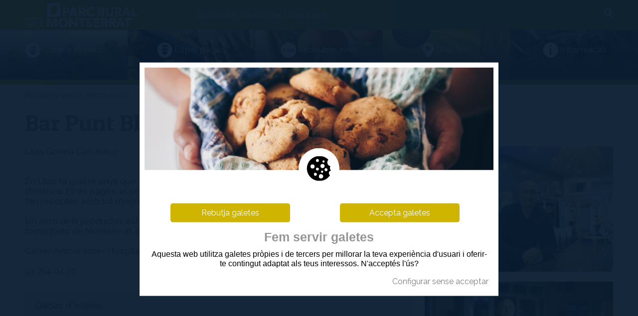

--- FILE ---
content_type: text/html; charset=UTF-8
request_url: https://www.parcruraldelmontserrat.cat/producte-km0/experiencies-enograstronomiques/pln322/bar-punt-blau
body_size: 5159
content:
	<script type="text/javascript" src="https://cdn.weglot.com/weglot.min.js"></script>


    <script type="text/javascript" src="https://cdn.weglot.com/weglot.min.js"></script>
    <script>
        Weglot.initialize({
            api_key: 'wg_576716e550c23f14c51b9f7030c741541'
        });
    </script>
	<!DOCTYPE html>
<html lang="ca">
<head>
	<meta charset="UTF-8" />
	<meta name="viewport" content="initial-scale=1, width=device-width" />

	
	<title>Bar Punt Blau :: Parc Rural del Montserrat</title>
	<meta property="og:title" content="Bar Punt Blau" />
	
	<meta property="og:url" content="http://www.parcruraldelmontserrat.cat/ca/producte-km0/experiencies-enograstronomiques/pln322/bar-punt-blau">
	<meta name="apple-mobile-web-app-title" content="Parc Rural del Montserrat"> 
 
	<meta name="robots" content="noodp" />
	<meta name="author" content="iDisc Information Technologies" />
	<link rel="author" href="https://www.idisc.com" title="iDisc Information Technologies" />

	<link rel="shortcut icon" href="/favicon.ico" type="image/x-icon">
	<link rel="icon" href="/plantilles/parcmontserrat/favicon.ico" type="image/x-icon">

        <link rel="canonical" href="http://www.parcruraldelmontserrat.cat/ca/producte-km0/experiencies-enograstronomiques/pln322/bar-punt-blau">
            <!-- preload scripts and styles -->
    <link rel="preconnect" href="https://fonts.gstatic.com">
    <link rel="preload" href="https://fonts.googleapis.com/css?family=Lato:100,300,400,700,900&display=swap" as="style">

    <link rel="preload" href="/comu/js/jquery-3.6.0.min.js" as="script">
    <link rel="preload" href="/comu/js/jquery-ui-1.13.1/jquery-ui.min.js" as="script">


    <!-- <link rel="preload" href="/comu/flowplayer/skin/skin.css?v=2" as="style"> -->
    <!-- <link rel="preload" href="/comu/flowplayer/flowplayer.min.js?v=2" as="script"> -->

    <link rel="preload" href="/plantilles/parcmontserrat/css/estils-base.css?v=5" as="style">
    <link rel="preload" href="/plantilles/parcmontserrat/css/estils-print.css?v=3" as="style">
    <link rel="preload" href="/plantilles/parcmontserrat/css/estils-screen.css?v=6" as="style">

    <!--<link rel="preconnect" href="https://www.googletagmanager.com">-->

	<link rel="icon" type="image/png" href="/plantilles/parcmontserrat/favicon.png" />
	<link rel="icon" href="/plantilles/parcmontserrat/favicon.ico" type="image/x-icon">
	
	<link rel="apple-touch-icon" href="/plantilles/parcmontserrat/img/touch-icon-iphone.png" />
	<link rel="apple-touch-icon" sizes="76x76" href="/plantilles/parcmontserrat/img/touch-icon-ipad.png" />
	<link rel="apple-touch-icon" sizes="120x120" href="/plantilles/parcmontserrat/img/touch-icon-iphone-retina.png" />
	<link rel="apple-touch-icon" sizes="152x152" href="/plantilles/parcmontserrat/img/touch-icon-ipad-retina.png" />

	<!-- jquery -->
	<script src="/comu/js/jquery-3.6.0.min.js"></script>
	<script src="/comu/js/jquery-ui-1.13.1/jquery-ui.min.js"></script>
	<link href="/comu/js/jquery-ui-1.13.1/jquery-ui.min.css" rel="stylesheet"  />
	<link href="/plantilles/parcmontserrat/css/jquery-ui.theme.min.css" rel="stylesheet"  />		
	
	
	<!-- animacions -->		
	<script src="/comu/js/jquery.oncssanimationend.js"></script>
	<link href="/plantilles/parcmontserrat/css/animate.css" rel="stylesheet"  />

	<!-- ajaxsubmit -->
	<script src="/comu/js/jquery.form.min.js"></script>
	
    <link href="/comu/loader/jquery.loader.css" rel="stylesheet" />

    <!-- popup -->
    <script src="/plantilles/parcmontserrat/js/d2w-popup.js"></script>
    <link href="/plantilles/parcmontserrat/css/d2w-popup.css" rel="stylesheet"/>
    <script src="/plantilles/parcmontserrat/js/popup.js"></script>

	<!--google fonts - swap afegit per recomenació pagespeed -->
    <link href="https://fonts.googleapis.com/css?family=Raleway&display=swap" rel="stylesheet">
    <link href="https://fonts.googleapis.com/css?family=Patua+One&display=swap" rel="stylesheet">

	<!-- font awesome -->
	<link rel="stylesheet" href="/comu/fontawesome5.13.1/css/all.css">

	<!-- fancybox -->	
	<link rel="stylesheet" href="/comu/fancybox/jquery.fancybox.css?v=2.1.5" type="text/css" media="screen" />

	<!-- menús -->
	<link href="/plantilles/parcmontserrat/css/menu-screen.css?v=2" rel="stylesheet">
	<link href="/plantilles/parcmontserrat/css/menu-mw480.css?v=2" rel="stylesheet" media="screen and (max-width: 480px)" />
	<script src="/comu/js/jquery.hoverIntent.minified.js"></script>
	<script src="/plantilles/parcmontserrat/js/responsivemenu.js?v=3"></script>
	
	<link href="/plantilles/parcmontserrat/css/normalize.css" rel="stylesheet" type="text/css" />
	<link href="/plantilles/parcmontserrat/css/estils-base.css?v=5" rel="stylesheet" type="text/css" />
	<link href="/plantilles/parcmontserrat/css/estils-print.css?v=3" rel="stylesheet" type="text/css" media="print" />
	<link href="/plantilles/parcmontserrat/css/estils-screen.css?v=6" rel="stylesheet" type="text/css" media="screen" />
	<link href="/plantilles/parcmontserrat/css/estils-mw600.css?v=2" rel="stylesheet" media="screen and (max-width: 700px) and (min-width: 481px)"/>
	<link href="/plantilles/parcmontserrat/css/estils-mw480.css?v=2" rel="stylesheet" media="screen and (max-width: 480px)" />
	
		<script>
		var fancy_lits = {toggle:'Canvia mida',next:'Següent',close:'Tanca',prev:'Anterior',play:'Incia reproducció de diapositives',pause:'Para reproducció de diapositives'};
	</script>
	<script src="/comu/fancybox/jquery.fancybox.pack.js"></script>
	<link rel="stylesheet" href="/comu/fancybox/helpers/jquery.fancybox-buttons.css?v=1.0.5" type="text/css" media="screen" />
	<script src="/comu/fancybox/helpers/jquery.fancybox-buttons.js?v=1.0.5"></script>
	<script src="/comu/fancybox/helpers/jquery.fancybox-media.js?v=1.0.6"></script>
	<link rel="stylesheet" href="/comu/fancybox/helpers/jquery.fancybox-thumbs.css?v=1.0.7" type="text/css" media="screen" />
	<script src="/comu/fancybox/helpers/jquery.fancybox-thumbs.js?v=1.0.7"></script>

	<link href="/plantilles/parcmontserrat/css/calendari.css" rel="stylesheet" type="text/css" />	
    <script src="/comu/js/jquery.corner.js"></script>
    
    	

	<!-- certificats -->
	<script src="/comu/js/calendari.js"></script>
	<script src="/comu/js/ostynscormtime.js"></script>
	<script src="/comu/js/certificats.js"></script>

	<!-- Llibreria -->
	<script src="/comu/js/lib.js?v=2"></script>

   		
	<script>
    	var url_actual = "https://www.parcruraldelmontserrat.cat/producte-km0/experiencies-enograstronomiques/pln322/bar-punt-blau";
    	var url_ajax = 'www.parcruraldelmontserrat.cat';
    	var hasSmartSearch = false;
    </script>
    
    	
	<script src="/plantilles/parcmontserrat/js/accions.js?v=5"></script>
	<script src="/comu/js/cookiemanager.js"></script>
	<script>
	    $(document).ready(function() { 
	    	loadCookieManager(1, "ca", "S");
	    });
	</script>
</head>
<body>	
		<!-- capçalera -->
		<div id="capcalera-print"><img src="/plantilles/parcmontserrat/img/parc_rural_montserrat.gif" alt="Parc Rural del Montserrat" /></div>
    	

	<div id="capcalera"><div class="barra-menu">	
		<div id="capcalera-superior" >
			<div id="capcalera-superior-int" class="amplada-pagina amplada-pagina-marges">
    			<div id="capcalera-logo">
    				<a href="/"><img src="/plantilles/parcmontserrat/img/logo-parc.png" alt="Parc Rural del Montserrat" height="50"/></a>
    			</div>
    			
				<div id="links-capcalera">
					Contacte|<a href="/link38/butlleti" title="Newsletter">Newsletter</a>|<a href="/link39/map-web" title="Mapa web">Mapa web</a>				</div>
											
				<div id="temps" style="display: none;">
					<img id="img-previsio" src="/comu/img/buit.gif" alt=""/>
					<div id="temp-actual"></div>
				</div>
				
				
				<div id="boto-cerca"><i class="fas fa-search"></i></div>

				
				
			</div>

				<div id="area-cerca"><div class="area-cerca-int amplada-pagina">				
    				<form action="/cerca" method="post" id="cerca" name="cerca">
    					<input name="cer_mode" type="hidden" value="basica" />
    					<label for="cer_cerca" class="nodisplay">Cerca</label>
    					<input id="cer_cerca" name="cer_cerca" type="text" maxlength="150" size="15" placeholder="Cerca" class="input-cerca" value="" />
    					<input class="fas fa-search img-cerca" type="submit" value="&#xf002;" />
    				</form>
    				</div>
    			</div>	


		</div>
		
		<div id="capcalera-mobil">
			<div id="capcalera-mobil-int" class="amplada-pagina amplada-pagina-marges">
    			<div id="capcalera-logo-mobil">
    				<a href="/"><img src="/plantilles/parcmontserrat/img/logo-parc.png" alt="Parc Rural del Montserrat" height="50"/></a>
    			</div>
    			<div id="boto-menu-mob"><i class="fas fa-bars"></i></div>
			</div>
		</div>
		
		
		
						<div id="capcalera-menu">

						<div id="menu" class="menu">

					<ul>
						<li data-idmenu="1" ><a style="background-image: url('/imgs/menu1.jpg'); background-position: center center; background-size: cover;" title="Coneix el Parc" href="/coneix-el-parc-rural-del-montserrat"><img src="/imgs/recurso-10.png" alt="Coneix el Parc" />&nbsp;<span>Coneix el Parc</span></a></li>
						<li data-idmenu="8" ><a style="background-image: url('/imgs/menu5.jpg'); background-position: center center; background-size: cover;" title="Espai pagès" href="/espai-pages"><img src="/imgs/recurso-15.png" alt="Espai pagès" />&nbsp;<span>Espai pagès</span></a>
							<ul>
								<li data-idmenu="34" ><a  title="Espai pagès - Distintiu de qualitat" href="/espai-pages/distintiu-de-qualitat">Distintiu de qualitat</a></li>
								<li data-idmenu="35" ><a  title="Espai pagès - Servei d'assessorament i acompanyament agrari" href="/espai-pages/servei-d-assessorament-i-acompanyament-agrari">Servei d'assessorament i acompanyament agrari</a></li>
								<li data-idmenu="36" ><a  title="Espai pagès - Ets jove i vols incorporar-te ?" href="/espai-pages/ets-jove-i-vols-incorporar-te">Ets jove i vols incorporar-te ?</a></li>
								<li data-idmenu="38" ><a  title="Espai pagès - Banc de terres" href="/espai-pages/banc-de-terres">Banc de terres</a></li>
								<li data-idmenu="39" ><a  title="Espai pagès - Obradors compartits" href="/espai-pages/experiencies-d-altres-pagesos">Obradors compartits</a></li>
								<li data-idmenu="47" ><a  title="Espai pagès - Recursos útils" href="/espai-pages/recursos-utils">Recursos útils</a></li>
							</ul>
						</li>
						<li data-idmenu="7"  class="selec"><a style="background-image: url('/imgs/menu4.jpg'); background-position: center center; background-size: cover;" title="Producte km0" href="/producte-km0" class="selec"><img src="/imgs/recurso-14.png" alt="Producte km0" />&nbsp;<span>Producte km0</span></a>
							<ul>
								<li data-idmenu="22" ><a  title="Producte km0 - Productes de pagès" href="/producte-km0/productes">Productes de pagès</a></li>
								<li data-idmenu="29" ><a  title="Producte km0 - Pagesos, pastors, elaboradors artesans i punts de venda" href="/producte-km0/pagesos-pastors-i-elaboradors-artesants">Pagesos, pastors, elaboradors artesans i punts de venda</a></li>
								<li data-idmenu="30" ><a  title="Producte km0 - Cellers" href="/producte-km0/cellers">Cellers</a></li>
								<li data-idmenu="31"  class="selec"><a  title="Producte km0 - Restaurants" href="/producte-km0/experiencies-enograstronomiques" class="selec">Restaurants</a></li>
							</ul>
						</li>
						<li data-idmenu="3" ><a style="background-image: url('/imgs/menu2.jpg'); background-position: center center; background-size: cover;" title="Què fer?" href="/que-fer"><img src="/imgs/recurso-12.png" alt="Què fer?" />&nbsp;<span>Què fer?</span></a>
							<ul>
								<li data-idmenu="4" ><a  title="Què fer? - Explora el parc del Montserrat" href="/que-fer/explora-el-parc-del-montserrat">Explora el parc del Montserrat</a></li>
								<li data-idmenu="41" ><a  title="Què fer? - Descobreix la cultura  i tradicions" href="/que-fer/que-fer-descobreix-la-cultura-i-tradicions">Descobreix la cultura  i tradicions</a>
									<ul>
										<li data-idmenu="-2" ><a  title="Què fer? - Descobreix la cultura  i tradicions - Museus" href="/que-fer/que-fer-descobreix-la-cultura-i-tradicions?fcat_3=2">Museus</a></li>
										<li data-idmenu="-3" ><a  title="Què fer? - Descobreix la cultura  i tradicions - Castells, ermites i viles romanes" href="/que-fer/que-fer-descobreix-la-cultura-i-tradicions?fcat_3=3">Castells, ermites i viles romanes</a></li>
										<li data-idmenu="-4" ><a  title="Què fer? - Descobreix la cultura  i tradicions - Visites guiades als nuclis antics" href="/que-fer/que-fer-descobreix-la-cultura-i-tradicions?fcat_3=4">Visites guiades als nuclis antics</a></li>
										<li data-idmenu="-5" ><a  title="Què fer? - Descobreix la cultura  i tradicions - Les fàbriques del textil" href="/que-fer/que-fer-descobreix-la-cultura-i-tradicions?fcat_3=5">Les fàbriques del textil</a></li>
										<li data-idmenu="-6" ><a  title="Què fer? - Descobreix la cultura  i tradicions - La ceràmica" href="/que-fer/que-fer-descobreix-la-cultura-i-tradicions?fcat_3=6">La ceràmica</a></li>
										<li data-idmenu="-7" ><a  title="Què fer? - Descobreix la cultura  i tradicions - Centres d’interpretació" href="/que-fer/que-fer-descobreix-la-cultura-i-tradicions?fcat_3=7">Centres d’interpretació</a></li>
									</ul>
								</li>
								<li data-idmenu="13" ><a  title="Què fer? - Viu l'aventura i la natura" href="/que-fer/viu-l-aventura-i-la-natura">Viu l'aventura i la natura</a>
									<ul>
										<li data-idmenu="-8" ><a  title="Què fer? - Viu l'aventura i la natura - El Parc Rural a cavall" href="/que-fer/viu-l-aventura-i-la-natura?fcat_9=9">El Parc Rural a cavall</a></li>
										<li data-idmenu="-9" ><a  title="Què fer? - Viu l'aventura i la natura - Jocs i experiències en família" href="/que-fer/viu-l-aventura-i-la-natura?fcat_9=10">Jocs i experiències en família</a></li>
										<li data-idmenu="-10" ><a  title="Què fer? - Viu l'aventura i la natura - Coves i geologia" href="/que-fer/viu-l-aventura-i-la-natura?fcat_9=11">Coves i geologia</a></li>
										<li data-idmenu="-11" ><a  title="Què fer? - Viu l'aventura i la natura - Escalada" href="/que-fer/viu-l-aventura-i-la-natura?fcat_9=12">Escalada</a></li>
										<li data-idmenu="-12" ><a  title="Què fer? - Viu l'aventura i la natura - Els boscos, la fauna i la flora" href="/que-fer/viu-l-aventura-i-la-natura?fcat_9=13">Els boscos, la fauna i la flora</a></li>
									</ul>
								</li>
								<li data-idmenu="21" ><a  title="Què fer? - Serenor, salut i meditació" href="/que-fer/rutes">Serenor, salut i meditació</a></li>
								<li data-idmenu="27" ><a  title="Què fer? - Top de tardor al Montserrat" href="/que-fer/top-de-tardor-al-montserrat">Top de tardor al Montserrat</a></li>
								<li data-idmenu="28" ><a  title="Què fer? - Serveis a empreses i col·lectius" href="/que-fer/serveis-a-empreses">Serveis a empreses i col·lectius</a></li>
							</ul>
						</li>
						<li data-idmenu="6" ><a style="background-image: url('/imgs/menu3.jpg'); background-position: center center; background-size: cover;" title="Informació" href="/informacio"><img src="/imgs/recurso-13.png" alt="Informació" />&nbsp;<span>Informació</span></a>
							<ul>
								<li data-idmenu="48" ><a  title="Informació - Publicacions" href="/informacio/publicacions">Publicacions</a></li>
								<li data-idmenu="40" ><a  title="Informació - Com arribar" href="/informacio/com-arribar">Com arribar</a></li>
								<li data-idmenu="33" ><a  title="Informació - Directori de Serveis" href="/informacio/directori-de-serveis">Directori de Serveis</a>
									<ul>
										<li data-idmenu="44" ><a  title="Informació - Directori de Serveis - Punts d'informació" href="/informacio/directori-de-serveis/punts-d-informacio">Punts d'informació</a></li>
										<li data-idmenu="45" ><a  title="Informació - Directori de Serveis - Operadors turístics" href="/informacio/directori-de-serveis/operadors-turistics">Operadors turístics</a></li>
										<li data-idmenu="46" ><a  title="Informació - Directori de Serveis - Allotjaments" href="/informacio/directori-de-serveis/allotjaments">Allotjaments</a></li>
									</ul>
								</li>
								<li data-idmenu="43" ><a  title="Informació - Notícies" href="/informacio/noticies">Notícies</a></li>
								<li data-idmenu="50" ><a  title="Informació - Agenda" href="/informacio/agenda">Agenda</a></li>
							</ul>
						</li>
					</ul>
				</div>
				<div class="neteja"></div>
				
				</div>
					<div id="capcalera-inferior"></div>
		</div>
		<div id="imatge_capcalera">
				</div>
       	<div id="sota-imatge"></div>
	<!-- Fi capçalera -->
		</div>
	
	<!-- contingut -->
	<div id="contingut">
		<div id="contingut-interior">
				<div id="columna-contingut" class="columna-contingut-sense-menu columna-contingut-no-portada">	
				<div class="columna-contingut-int">
				<div id="fil">
				<div class="contingut-fil amplada-pagina amplada-pagina-marges">
<a href="/producte-km0">Producte km0</a> <span class="fletxa">></span> <a href="/producte-km0/experiencies-enograstronomiques">Restaurants</a>
				</div>
			</div>
<!-- area-vertical -->
<div id="area-901-1" class="warea_100 area-vertical">
		<!-- intera -->
		<div class=" amplada-pagina amplada-pagina-marges">
        <h1 class="titol-registre amplada-pagina amplada-pagina-marges">Bar Punt Blau</h1>
                <div class="amplada-pagina amplada-pagina-marges">
                <div id="columna-dreta">
            <ul class="llista-imatges visualitza-box">
	<li>					<a href="/media/site1/cache/images/puntblau01.jpg"  'title="PuntBlau01" target="_blank"><img src="/media/site1/cache/images/puntblau01-redim-w445-h500.jpg" alt="PuntBlau01" width="445" height="297" loading="lazy" /></a>	</li>
	<li>					<a href="/media/site1/cache/images/puntblau02.jpg"  'title="PuntBlau02" target="_blank"><img src="/media/site1/cache/images/puntblau02-redim-w445-h500.jpg" alt="PuntBlau02" width="445" height="297" loading="lazy" /></a>	</li>
</ul>
        </div>
        <div id="columna-contingut-int-amb-columna-dreta">
        <p class="camp"><span>Lluís Gorina Carcelero</span>
</p>
<br/>
<br/>
<p>En Lluís fa quatre anys que va agafar les regnes del Punt Blau, un bar amb vint-i-cinc anys d’història. Ell és pagès, el seu pare va ser el darrer pagès a cultivar vi a Viladecavalls, i al bar fan receptes amb tot d’ingredients cultivats per ells, com ara els calçots.</p>
<p> </p>
<p>Un altre dels productes estrella de l’hort d’en Lluís i que es poden tastar al Punt Blau són els tomàquets de Montserrat, que fa farcits amb tonyina o amb bacallà.</p>
<br/>
<p class="camp"><span>Carrer Antoni Soler Hospital, 5, 08232 Viladecavalls, Barcelona</span>
</p>
<br/>
<p class="camp"><span>93 734 04 20</span>
</p>
<br/>
<div class="grup-camps"><h2 class="canvi-grup">Dades d'interès</h2>
<ul class="llista-links">
	<li>		<a href="https://sites.google.com/view/bar-punt-blau-viladecavalls" target="_blank"><img alt="Web: Bar Punt Blau Viladecavalls" style="float: left;" src="/plantilles/parcmontserrat/img/enllac.png"/>Web: Bar Punt Blau Viladecavalls</a>	</li>
</ul>
</div>	<div class="registre-accions">
		<div class="addthis_sharing_toolbox"></div>
	</div>
        </div>
        <div class="amplada-pagina amplada-pagina-marges neteja">
                </div>
    
        </div>
        		</div>
		<!-- /intera -->
</div>
<!-- /area-vertical -->
			
				 
				
				
				
				</div>
				<!-- /columna-contingut-int -->
				
			</div>
			<!-- /columna-contingut -->
		</div>
		<!-- /contingut-interior -->
<script>
//<![CDATA[
$(document).ready(function() { 
	$('.visualitza-box a').attr('rel', 'gallery').fancybox({
		padding     : 5,
		closeBtn	: false,
		margin      : [20, 0, 20, 0],
		helpers 	: {
			buttons	: {},
			media	: {}
		}
	});
});
//]]>
</script>
	</div>
	<!-- /contingut -->

		
	
	<!-- peu -->
	<div id="peu">
		<div class="amplada-pagina amplada-pagina-marges">
    		<div id="peu-esquerra">
    			<div class="peu-logo">
    				<a href="/"><img src="/plantilles/parcmontserrat/img/logo-parc.png" alt="Parc Rural del Montserrat" height="50"/></a>			
    			</div>
    		</div>
    		<div id="peu-dreta">
        		<div id="peu-titols">
        			<div class="peu-colabora">Amb la col·laboració de</div>
        			<div class="peu-links">Segueix-nos</div>
        		</div>
        		<div id="peu-superior">
        			<div class="peu-colabora">
        				<a href="https://www.diba.cat"><img src="/plantilles/parcmontserrat/img/logo-diba.png" alt="Diputació de Barcelona" height="50"/></a>
        			</div>
                	<div class="peu-links">
                     	<a href="https://twitter.com/ParcRuralM" title="twitter"><img src="/media/site1/cache/images/recurso-24.png" alt="Recurso 24.png" width="23" height="19"></a><a href="https://www.instagram.com/parcruralmontserrat/" title="Instagram"><img src="/media/site1/cache/images/recurso-23.png" alt="Recurso 23.png" width="21" height="21"></a><a href="https://www.youtube.com/channel/UCHLOG1_e2pXsoBu9mSetN2Q" title="Youtube" target="_blank" rel="noreferrer" rel="nofollow"><img src="/media/site1/cache/images/youtube-play-button.png" alt="youtube-play-button.png" width="36" height="25"></a>                 	</div> 
        			
               	</div>	         
           	</div>
           	<div id="peu-inferior">
            	<div id="links-inferior">
                 	<a href="/link29/avis-legal" title="Avís legal">Avís legal</a><span class="separador">|</span><a href="/link30/mapa-web" title="Mapa Web">Mapa Web</a>             	</div> 
           	</div>
		</div>       
	</div>
	
	</body>
</html>


--- FILE ---
content_type: text/html; charset=UTF-8
request_url: https://www.parcruraldelmontserrat.cat/comu/cookies.php
body_size: 1153
content:
        <script>
                        var modifyCookies=false;
    		            var $pop = null;
            $(document).ready(function(){
				$(document).on('click','div.d2web.checkbox',d2web_checkbox_click);
            });

            function seeConfigure() {
                if ($("#botons-opcions").is(":visible")) {
                	$("#botons-opcions").hide();
                	$("#cookie_rebutjar_tot").show();
                	$("#cookie_acceptar_tot").show();
                } else {
                	$("#botons-opcions").show();
                	$("#cookie_rebutjar_tot").hide();
                	$("#cookie_acceptar_tot").hide();
                }
            }

            $('body').d2wPopup({
            	className : 'cookie-popup',
                width : '740px',
                modal: true, //Opcional default false
                header : { //Opcional
                    bgColor : '#DFD7CD',
                    image: '/comu/img/cookieBack.png',
                    icon 	: '/comu/img/cookie.svg',
                    icon_width : '61%',
                    icon_height : '61%',
                    classHeader : 'Cookie'
                },
                remove : {
                    onBgClick : false,
                    onEsc : false,
                    closeButton : false
                },
                content : {
                    title : '',
                    html : renderBody(false),
                    onLoaded : function(pop){
                        $pop = pop;
                        MissatgesCookies(false, true,pop);
                    }
                }
            });

            function renderBody(isDetail){
                body = "";

                
                if (!isDetail && !modifyCookies) {
                	body += '<div class="cookie-button-container"><button type="button" id="cookie_rebutjar_tot" class="Tbutton">Rebutja galetes</button></div>';
                	body += '<div class="cookie-button-container"><button type="button" id="cookie_acceptar_tot" class="Tbutton">Accepta galetes</button></div>';
                	body += '<h2 class="title">Fem servir galetes</h2>';
                    body += '<div class="cookieP"><p>Aquesta web utilitza galetes pròpies i de tercers per millorar la teva experiència d\'usuari i oferir-te contingut adaptat als teus interessos. N\'acceptés l\'ús?</p></div></br>';
                	body += '<div class="cookieConf"><a href="#" onclick="seeConfigure();">Configurar sense acceptar</a></div></br>';
                    body += '<div id="botons-opcions" style="display: none;">';
                   
					                    body += '<label class="cookie-select-section"><div class="d2web checkbox box-rounded disabled" data-prop="checked"><i class="fa fa-check black"></i></div><span class="cookieS">Necessàries</span></label><p class="text-desc-cookies">Utilitzem les cookies necessàries per executar les funcions bàsiques de la plataforma.</p><br>';
                    body += '<label class="cookie-select-section"><div id="cookie_preferences" class="d2web checkbox box-rounded" data-prop="checked"><i class="fa fa-check black"></i></div><span class="cookieS">Preferències</span></label><p class="text-desc-cookies">Les galetes de preferència permeten que la plataforma recordi informació que afecta el comportament i el disseny.</p><br>';
                    body += '<label class="cookie-select-section"><div id="cookie_statistics" class="d2web checkbox box-rounded" data-prop="checked"><i class="fa fa-check black"></i></div><span class="cookieS">Estadístiques</span></label><p class="text-desc-cookies">Aquestes galetes recopilen dades de forma agregada, que no es poden rastrejar fins a una persona específica.</p><br>';
                    body += '<label class="cookie-select-section"><div id="cookie_marketing" class="d2web checkbox box-rounded" data-prop="checked"><i class="fa fa-check black"></i></div><span class="cookieS">Marketing</span></label><p class="text-desc-cookies">Les galetes de màrqueting s\'utilitzen per rastrejar els visitants a les pàgines web. La intenció és mostrar anuncis rellevants i atractius per a l\'usuari individual, i per tant, més valuosos per als editors i tercers anunciants.</p><br>';
                	body += '<div class="cookie-button-container" style="width:100%"><button type="button" id="cookie_acceptar_selected" class="Tbutton">Guarda configuració</button></div>';
                    body += '</div>';
                }
                if (!isDetail && modifyCookies) {
                    body += '<div class="cookie-button-container" style="width:100%">&nbsp;</div>';
                	body += '<h2 class="title">Fem servir galetes</h2>';
                	body += '<div class="cookieP"><p>Aquesta web utilitza galetes pròpies i de tercers per millorar la teva experiència d\'usuari i oferir-te contingut adaptat als teus interessos. N\'acceptés l\'ús?</p></div></br>';
                    body += '<div id="botons-opcions" style="display: block;">';
					                    body += '<label class="cookie-select-section"><div class="d2web checkbox box-rounded disabled" data-prop="checked"><i class="fa fa-check black"></i></div><span class="cookieS">Necessàries</span></label><p class="text-desc-cookies">Utilitzem les cookies necessàries per executar les funcions bàsiques de la plataforma.</p><br>';
                    
                    cookie2="no-checked";
                    cookie3="no-checked";
                                        	cookie1="no-checked";    
                                                            	cookie2="no-checked";    
                    
                                        	cookie3="no-checked";    
                                                                
                    body += '<label class="cookie-select-section"><div id="cookie_preferences" class="d2web checkbox box-rounded" data-prop="'+cookie1+'"><i class="fa fa-check black"></i></div><span class="cookieS">Preferències</span></label><p class="text-desc-cookies">Les galetes de preferència permeten que la plataforma recordi informació que afecta el comportament i el disseny.</p><br>';
                    body += '<label class="cookie-select-section"><div id="cookie_statistics" class="d2web checkbox box-rounded" data-prop="'+cookie2+'"><i class="fa fa-check black"></i></div><span class="cookieS">Estadístiques</span></label><p class="text-desc-cookies">Aquestes galetes recopilen dades de forma agregada, que no es poden rastrejar fins a una persona específica.</p><br>';
                    body += '<label class="cookie-select-section"><div id="cookie_marketing" class="d2web checkbox box-rounded" data-prop="'+cookie3+'"><i class="fa fa-check black"></i></div><span class="cookieS">Marketing</span></label><p class="text-desc-cookies">Les galetes de màrqueting s\'utilitzen per rastrejar els visitants a les pàgines web. La intenció és mostrar anuncis rellevants i atractius per a l\'usuari individual, i per tant, més valuosos per als editors i tercers anunciants.</p><br>';
                	body += '<div class="cookie-button-container" style="width:100%"><button type="button" id="cookie_acceptar_selected" class="Tbutton">Guarda configuració</button></div>';
                    body += '</div>';
                }
                return body;
            }
		</script>
	

--- FILE ---
content_type: text/css
request_url: https://www.parcruraldelmontserrat.cat/plantilles/parcmontserrat/css/estils-base.css?v=5
body_size: 16883
content:
@charset "utf-8";
/*@import url("//hello.myfonts.net/count/396bf5");*/
@font-face {font-family: 'JustLovely';src: url('fonts/396BF5_0_0.eot');src: url('fonts/396BF5_0_0.eot?#iefix') format('embedded-opentype'),url('fonts/396BF5_0_0.woff2') format('woff2'),url('fonts/396BF5_0_0.woff') format('woff'),url('fonts/396BF5_0_0.ttf') format('truetype');}

/* -------- Reset CSS -------- */
html, body, div, span, applet, object, iframe, h1, h2, h3, h4, h5, h6, p, blockquote, pre, a, abbr, acronym, address, big, cite, code, del, dfn, font, img, ins, kbd, q, s, samp, strike, sub, sup, tt, var, dl, dt, dd, ol, ul, li, fieldset, form, label, legend, table, caption, tbody, tfoot, thead, tr, th, td {
	margin:0; padding:0; border:0; outline:0; font-weight:inherit; font-style:inherit;
}
:focus {outline: 0;}
a, a:hover { text-decoration: none; cursor: pointer;}
table {border-collapse: separate; border-spacing: 0;}
caption, th, td {text-align: left; font-weight: normal;}
th, td {text-align: left; font-weight: normal;}
img, iframe {border: none; text-decoration:none; vertical-align: middle;}
ul {list-style: none;}
input, textarea, select, button {font-size: 100%; font-family: inherit;}
select {margin: inherit;}
hr {margin: 0; padding: 0; border: 0; color: #E2E2E2; background-color: #E2E2E2; height: 1px}
blockquote:before, blockquote:after,q:before, q:after {content: "";}
blockquote, q {quotes: "" "";}


/* ---- Afegits pel ceebox ---- */
html,body {height:100%;}
/* Elements generals */
xmp {
	font-family: Arial, Verdana;
	font-size: 11px;
	border: 1px solid green;
	background-color: #C1F9C6;
	padding: 5px 5px 5px 5px;
	margin: 0;
}

/* Elements generals */
form {
	margin-top: 0px;
	margin-bottom: 0px;
	display: inline;
}
a {
	color: #808080;
	text-decoration: none;
}
a:hover {
	text-decoration: underline;
}
em {
	font-style: italic;
}
p {
	
}
strong {
	font-weight: bold;
}
img {
	border:0;
	max-width: 100%;
	height: auto;
}
hr {
	margin: 0;
	padding: 0;
	border: 0;
	border-top: 1px solid #e2e2e2;
	width: 99%;
	height: 1px;
}
h1.titol-portada {
	display: none;
}
h1 {
	color: #1a1a1a;
	font-family: 'Patua One', sans-serif;
	font-size: 35px;
	font-weight: 600;
	line-height: normal;
	margin-bottom: 20px;
}

h2,h3,h4,h5 {
	color: #959595;
	 
}
blockquote {
	margin-left: 2em;
	margin-top: 0px;
	margin-bottom: 0px;
}
audio {
	max-width: 100%;
}

/* LListes */
.columna-contingut-int ul:not([class]) {
  	position: relative;
  	list-style: none;
  	margin: 10px 0 10px 0;
	padding: 0 0 0 35px;
}
.columna-contingut-int ul:not([class]) li {
	margin: 0 0 10px 0;
	padding: 0 0 0 10px;
	position: relative;
}
.columna-contingut-int ul:not([class]) li img {
	margin: 0 10px 8px 0;
}
.columna-contingut-int ul:not([class]) li::before {
	content: ' ';
	position: absolute;
	top: 10px;
	--size: 7px;
	left: calc(-1 * var(--size) - 13px);
	line-height: var(--size);
	width: var(--size);
	height: var(--size);
	background: #cfb400;
	border-radius: 50%;
}
.columna-contingut-int ul:not([class]) li.nomarca, .columna-contingut-int ol:not([class]) li.nomarca {	
	margin: 0 0 10px 0;
	padding: 0 0 0 10px;
	counter-increment: none;
}

.columna-contingut-int ol:not([class]) {
  	position: relative;
  	counter-reset: my-counter;
  	list-style: none;
  	margin: 10px 0 10px 5px;
	padding: 0 0 0 38px;
    max-width: calc(100% - 48px);
}
.columna-contingut-int ol:not([class]) li::before {
	content: counter(my-counter);
	color: #ffffff;
	font-size: 13px;
	font-weight: 400;
	position: absolute;
	--size: 28px;
	left: calc(-1 * var(--size) - 10px);
	line-height: var(--size);
	width: var(--size);
	height: var(--size);
	top: 0;
	background: #cfb400;
	border-radius: 50%;
	text-align: center;
}
.columna-contingut-int ol:not([class]) li {
	margin: 0 0 10px 0;
	padding: 0 0 0 10px;
  	counter-increment: my-counter;
	position: relative;
}

.columna-contingut-int ul:not([class]) li.columnes, .columna-contingut-int ol:not([class]) li.columnes {
	float: left;
	display: block;
	margin-left: 3%;
}
.columna-contingut-int ul:not([class]) li.columnes.neteja, .columna-contingut-int ol:not([class]) li.columnes.neteja {
	margin-left: 0;
}

/* Classes per ocultar capes */
.nosize {
	position: absolute;
	width: 0px;
	height: 0px;
	overflow: hidden;
}
.nodisplay, label.nodisplay {
	display: none !important;
}
.no-display {
	display: none !important;
}

/* Alineacions */
.vola-esq {
	float: left;
}
.vola-dre {
	float: right;
}
.neteja {
	clear: both;
	float: none;
}

/* Elements de pàgina */
.element {
	clear: both;
	overflow: hidden;
	/* Parallax params */
	z-index: 12; /* Inicialment:1, Problemes amb fons pagament, el menú es veu per sobre, falla visualització mòbil 
	position: relative;
	*/
}

/* Editor HTML */
.bold {
	font-weight: bold;
}
.italic {
	font-style: italic;
}
.underline {
	text-decoration: underline;
}
.right {
	text-align: right;
}
.left {
	text-align: left;
}
.full {
	text-align: justify;
}
.center {
	text-align: center;
}
.no-padding {
	padding: 0 !important;
}
.disabled {
	opacity: .50; 
	filter: alpha(opacity=50);
	color: #cccccc;
}


/* ----  Titols ----*/
/* Títol pàgina */
.titol-pagina, .titol-registre {
	color: #807880;
	font-family: 'Patua One',sans-serif;
	font-size: 2.6em;
	font-weight: normal;
	line-height: normal;
	margin: 5px 0 20px 0;
}

/* Titol portada negre */
.Titol_Portada, .titol-portada {
	margin: 5px 0 20px 0;
	font-family: 'Patua One', sans-serif;
	font-weight: normal; 
	color: #807880; 
	font-size: 2.6em;
}
.Titol_Portada a, .titol-portada a {
	text-decoration: none;
	color: #807880; 
}
.Titol_Portada a:hover, .titol-portada a:hover  {
	text-decoration: underline;
	color: #807880; 
}
.Titol_Portada span, .titol-portada span {
	text-decoration: none;
	color: #807880; 
}


/* Titol Portada Instagram */
.titol-portada-instagram {
	margin: 1px 0 10px 0;
	padding: 0 0 10px 0;
	font-family: 'Patua One', sans-serif;
	font-weight: 600; 
	color: #959595; 
	font-size: 1.45em;
	margin-left: 3px;
	
}

.titol-portada-instagram span {
	vertical-align: top;
}	
	
.titol-portada-instagram:before {
	font-family: 'Font Awesome 5 Brands';    
    width: 100%;
    content: "\f16d";
    font-size: 32px;
    font-weight: 800;
    margin-right: 10px;  
    color: #cfb400;
}

/* Títol intern negre */
.TitolIntern, .titol-intern {
	color: #807880;
	font-weight: normal;
	font-family: 'Patua One', sans-serif;
	font-size: 25px;
	margin: 0 0 10px 0;
	padding: 0;
}
.TitolIntern a, .titol-intern a {
	color: #959595; 
}
.TitolIntern a:hover, .titol-intern a:hover {
	
}

/* Títol intern negre */
.canvi-grup {
	color: #807880;
	font-weight: 600;
	font-family: 'Raleway', sans-serif;
	font-size: 19px;
	margin: 0 0 20px 0;
	padding: 0;
	display: block;
}

/* Títol intern petit */
.TitolIntern2, .titol-intern2 {
	color: #959595;
	font-weight: 600;
	font-family: 'Patua One', sans-serif;
	font-size: 24px;
	margin: 0 0 10px 0;
	padding: 0;
}
.TitolIntern2 a, .titol-intern2 a {
	color: #959595;
}
.TitolIntern2 a:hover, .titol-intern2 a:hover {
	
}


/* Subtítols */
.subtitol {
	color: #505050;			
	margin-bottom: 10px;
	display: inline-block;
	font-weight: bold;
	font-size: 1.15em;
}
p.subtitol {
	display: block;
}

.subtitol2, .subtitol-2 {
	color: #000000;
	margin-bottom: 10px;
	display: inline-block;
	font-weight: bold;
	font-size: 1.15em;
}
p.subtitol2 {
	display: block;
}



.subtitol-data {
	color: #505050;	
	font-size: 0.9em;
}




.subtitol-data_normal {
	color: #808080;
	font-size: 16px;
}


/* Títols de llistat */
.titol_llista, .titol-llista {
	margin-bottom: 12px;
	font-size: 1.45em;
	color: #808080;
	font-family: 'Raleway', sans-serif;
	text-decoration: none;
	display: inline-block;
	line-height: 1.3em;
	font-weight: bold;
}
p.titol-llista {
	display: block;
}
a.titol_llista, a.titol-llista {
	margin-bottom: 12px;
	font-size: 1.4em;
	color: #808080;
	font-family: 'Raleway', sans-serif;
	text-decoration: none;
	width: 95%;
}

a.titol_llista:hover, a.titol-llista:hover {
	text-decoration: underline;
}


.titol_llista2, .titol-llista2 {
	margin-bottom: 12px;
	font-size: 1.15em;
	color: #808080;
	font-family: 'Raleway', sans-serif;
	text-decoration: none;
	display: inline-block;
	line-height: normal;
	font-weight: bold;
}
p.titol-llista2 {
	display: block;
}
a.titol_llista2, a.titol-llista2 {
	margin-bottom: 12px;	
	font-size: 1.15em;
	color: #808080;
	font-family: 'Raleway', sans-serif;
	text-decoration: none;
	display: inline-block;
	line-height: normal;
	font-weight: bold;
}
a.titol_llista2:hover, a.titol-llista2:hover {
	text-decoration: underline;
}






/* Títols d'agrupacións */
.TitolAgrupacio, .titol-agrupacio {
	color: #ffffff;
	background-color: #cfb400;
	font-family: 'Patua One', sans-serif;
	font-size: 22px;
	padding: 5px 10px 5px 10px;
	margin-top: 0.1em;
	display: block;
	margin: 10px 0 10px 0;
}


/* Textes */
.texte, .text {
	color: #000000;		
	text-decoration: none;
	margin-bottom: 12px;	
	font-size: 0.8em;
	width: 95%;
}


.texte-blanc, .text-blanc {
	color: #ffffff;	
	text-decoration: none;
    margin-bottom: 12px;	
    font-size: 0.8em;	
}


.MarcaCerca, .marca-cerca {
	color: #cfb400;
	padding: 1px;
}
.gris {
	color: #646464;
	text-decoration: none;
	text-align: left;
}
.txt_imatge, .txt-imatge {
	display: block;
	font-size: .9em;
	color: #858585;
}
.text-gran-negreta {
	margin: 1px 0 10px 0;
	padding: 0 0 10px 0;
	font-weight: 600; 
	color: #141414; 
	font-size: 22px;
	text-decoration: none;
}
.negreta {
	font-weight: 600;
}
.negre {
	color: #000000;
}
.entrega {
	white-space: nowrap; 
	
}
.PictoTxt {
	
}
.Remarca, .remarca {
	color: #141414;
	font-weight: 600;
}
.Remarca:first-letter, .remarca:first-letter {
	color: #141414;
}


/* Links */
a.link {
	text-decoration: none;
}
a.link:hover {
	text-decoration: underline;
}
a.linkmini, a.link-mini {
	color: #000000;
	font-size: 0.9em;
}
a.linkmini:hover, a.link-mini:hover {
	text-decoration: underline;
}
a.linknegreta, a.link-negreta {
	font-weight: 600;
	color: #000000;
}
a.linknegreta:hover, a.link-negreta:hover {
	text-decoration: underline;
}
a.linkgris, a.link-gris {
	color: #808080;
	font-weight: 500;
}
a.linkgris:hover, a.link-gris:hover {
	text-decoration: underline;
}
.linkgrisSel {
	color: #808080;
	font-weight: 500;
	text-decoration: underline;
}
a.document {
	color: #808080;
}

/* ---- Imatges ---- */
.img-dreta  {
	float: right; 
	margin: 0;
	max-width: 100%;
}
.img-esquerra {
	float: left; 
	margin: 0;
	max-width: 100%;
}
.img-absolut-esquerra {
	float: left; 
	margin: 0;
	overflow: hidden;
	max-width: 100%;
}
.img-absolut-dreta {
	float: right; 
	margin: 0;
	max-width: 100%;
}
.img_incrustada_gmaps {
	float: left; 
	margin-right: 1em; 
	margin-bottom: 0.3em;
	margin-left: 0.5em;
}
.img_mapa {
	float: left;
	width: 100%; 
	padding: 0.5em 0 0.5em 0;	
}
.chart-ruta {
	margin-top: 2em;
	clear: both;
}

/* ---- Videos ---- */
a.video {
	position: relative;
}
a.video img {
	/*width: 100%;
    height: 100%;*/
}
a.video img.fons_video {
	position: absolute;
	top: 0;
	left: 0;
	width: 100%;
	height: 100%;
}
div.video-play-icon {
    position: absolute;
    top: 50%;
    left: 50%;
    transform: translate(-50%, -50%);
    color: white;
    font-size: 55px;
    font-weight: 200;
}
div.video-play-icon i {
	color: #ffffff;
	font-size: 55px;
}

/* Videos responsiu */
.video-contenidor {
    position: relative;
    padding-bottom: 56.25%; /* 16/9 ratio */
    padding-top: 30px; /* IE6 workaround*/
    height: 0;
    overflow: hidden;
}
.video-contenidor iframe,
.video-contenidor object,
.video-contenidor embed {
    position: absolute;
    top: 0;
    left: 0;
    width: 100%;
    height: 100%;
    z-index: 1;
}


/* ---- LListes ---- */
/* Llista portada amb imatges */
ul.llista-portada-amb-imatges {	
	margin: 0;
	padding: 0;
	overflow: hidden;
	display: flex;
    flex-flow: row wrap;
}
ul.llista-portada-amb-imatges li {	
	margin: 0 0 20px 0;
	padding: 0;	
	background: none;
	display: block;
	overflow: hidden;		
	width: calc(49% - 10px);
	position: relative;
}


ul.llista-portada-amb-imatges li.destacat {
	border-bottom: 10px solid  #cfb400;	
}


ul.llista-portada-amb-imatges li.destacat p, ul.llista-portada-amb-imatges li.destacat a {
	color : #ffffff;	
}

ul.llista-portada-amb-imatges li.destacat div.categories-registre {
	display: none;	
}

ul.llista-portada-amb-imatges li:first-child {
	width: 100%;
}

ul.llista-portada-amb-imatges li:not(:first-child):nth-child(odd) {	
	margin-left: 10px;		
}


ul.llista-portada-amb-imatges li:not(:first-child):nth-child(even) {
	margin-right: 10px;
		
}

ul.llista-portada-amb-imatges li div.llista-contingut {
	padding: 15px 15px;
	border-bottom: 5px solid  #cfb400;
	width: 100%;

}
ul.llista-portada-amb-imatges li div.llista-cont-img {
	
}

ul.llista-portada-amb-imatges li.destacat div.llista-cont-img {
        position : absolute;
        bottom : 0px;	        
    	background-color: rgba(211, 80, 43, 0.6);
    	color : #ffffff !important;
    	width: 100%;	
}


ul.llista-portada-amb-imatges li.destacat div.llista-cont-img-int {
	padding: 20px;
}

ul.llista-portada-amb-imatges li div.llista-cont-img-int {
	padding: 0px 5px 0px 10px;
}
ul.llista-portada-amb-imatges li img {
	width: 100%;
}
ul.llista-portada-amb-imatges li p.mes-info-relacio {
	margin-top: 17px;
}
ul.llista-portada-amb-imatges li p.mes-info-relacio a {
	color: #808080;	
	font-weight: 400;
	text-decoration: none;
}



 


/* Llista portada fitxa amb imatges */
ul.llista-portada-fitxa {
	margin: 1.2em 0 0 0;
	padding: 0;
	list-style: none;	
	color: #444e5c;
	display: -webkit-flex;
    display: -ms-flexbox;
    display: flex;
    flex-flow: row wrap;
}
ul.llista-portada-fitxa li {
	padding: 0;	
	text-align: left;
	margin: 0 0 20px 0;
	overflow: hidden;
	background-image: none;
	background-color: #E2E2E2;
	overflow: hidden;
    border-radius: 5px;
	display: flex;
    flex-flow: row wrap;
}
ul.llista-portada-fitxa li img {
	max-width: 100%;
}
ul.llista-portada-fitxa li .llista-cont-img {
	float: left;
}
ul.llista-portada-fitxa li .llista-cont-img-int {
	padding: 20px;
}
ul.llista-portada-fitxa li .llista-contingut  {
	padding: 1em 1em 1em 1em;
	clear: both;
}
ul.llista-portada-fitxa li .llista-img {
    width: 20%;
    float: left;
    background-size: cover;
    background-color: transparent;
    background-repeat: no-repeat;
    background-position: center center;
}
ul.llista-portada-fitxa li .llista-img img {
	display: none;
}

ul.llista-portada-fitxa li .img-absolut-esquerra, ul.llista-portada-fitxa li .img-absolut-dreta {
	margin: 0;
}
ul.llista-portada-fitxa li a.llegir-mes {
	color: #808080;
	margin: 20px 0 0 0;
	font-size: 18px;
	line-height: normal;
	display: inline-block;
}


/* Llista portada sense imatges */
ul.llista-portada-sense-imatges {	
	margin: 10px 0 10px 0;
	padding: 0;
	list-style: none;
}
ul.llista-portada-sense-imatges li {
	padding: 0;
	margin: 10px 0 10px 0;
	text-align: left;
}
ul.llista-portada-sense-imatges li a {
	
}

/* Llistat Calendari */
.calendari {
	overflow: hidden;
	border-radius: 5px;
	margin-bottom: 10px;
	clear: both;
}
.calendari .calendari-header {
	width: 100%;
	background-color: #787878;
	color: #ffffff;
	font-size: 19px;
	text-align: center;
	overflow: hidden;
	
	-webkit-transition: color 1s ease;
    -moz-transition: color 1s ease;
    -o-transition: color 1s ease;
    transition: color 1s ease;
}
.calendari .calendari-header-int {
	overflow: hidden;
	padding: 7px;
}
.calendari .calendari-header:hover {
	background-color: #000000;
}
.calendari .calendari-header i {
	font-size: 28px;
}
.calendari .calendari-header i.prev-week {
	float: left;
}
.calendari .calendari-header i.next-week {
	float: right;	
}
.calendari .calendari-header i:hover {
	cursor: pointer;	
}
.calendari .calendari-header-int {
	padding: 10px;
}
.calendari .calendari-contingut {
	overflow: hidden;
	background-color: #E5E5E5;
	padding: 20px;
	width: calc(100% - 40px);
	color: #000000;
	font-size: 24px;
	text-align: center;
}
.calendari .calendari-loading {
	display: block;
	font-size: 35px;
	text-align: center;
	padding: 25px;
	color: #000000;
}
.calendari .calendari-elements {
	display: none;
}

ul.llista-portada-calendari {
	padding: 0;
	margin: 0;
	list-style: none;	
	color: #000000;
}
ul.llista-portada-calendari li {
	margin: 0;	
	text-align: left;
	list-style: none;
	background: none;
	min-height: 100px;
}
ul.llista-portada-calendari li:last-child {
	border-bottom: none;
}	
ul.llista-portada-calendari li p, ul.llista-portada-calendari li a {
	margin-bottom: 5px;
}



/* Llistat amb imatges */
ul.llista-amb-imatges {
	margin: 0;
	padding: 0;
	list-style: none outside none;
	color: #444e5c;
}
ul.llista-amb-imatges li {
	margin: 0 0 1.5em 0;
	padding: 0;	
	display: block;
	text-align: left;
	background-image: none;
	overflow: hidden;
}
ul.llista-amb-imatges li.sense-registres {
	padding: 0;	
	display: list-item;
	text-align: left;
	margin: 0 0 0 3em;
	border-bottom: none;
	background-color: transparent;
	background: none;
	position: inherit;
}
ul.llista-amb-imatges li .llista-img {
    height: 100%;
}
ul.llista-amb-imatges li .llista-cont-img {
	height: 100%;
    overflow: hidden;
}
ul.llista-amb-imatges li .llista-cont-img-sup {
    
}
ul.llista-amb-imatges li .llista-cont-img-int-dreta {
	padding: 0 20px 0 0;
}
ul.llista-amb-imatges li .llista-cont-img-int-esquerra {
	padding: 0 0 0 20px;
}
ul.llista-amb-imatges li .llista-cont-img-int-superior {
	padding-top: 20px;
}
ul.llista-amb-imatges li img {
	width: 100%;
}
ul.llista-amb-imatges li p {
	margin-bottom: 10px;	
}
ul.llista-amb-imatges li .llista-cont-img-no-absolut {
	height: 100%;
    overflow: hidden;
}
ul.llista-amb-imatges li .llista-cont-img-no-absolut-int {
	padding: 0 20px 0 20px;
}

div.llista-mapa-elements {
    display: none;
}

/* Llista amb imatges en requadres*/
ul.llista-amb-imatge-requadres-fons, ul.llista-amb-imatge-requadres-categories {	
	margin: 0;
	padding: 0;
	overflow: hidden;
}
ul.llista-amb-imatge-requadres-sup {
	margin: 0;
	padding: 0;
	overflow: hidden;
	display: flex;
	flex-flow: row wrap;		
}
ul.llista-amb-imatge-requadres-sup li {
	background: none;
	margin: 0 5% 20px 0;
	padding: 0;	
	display: block;	
	float: left;
	overflow: hidden;	
	color: #505050;
	position: relative;
	border-bottom: 5px solid #CFB400;
	width: 30%;
	background-color: #E7E7E7;
}
ul.llista-amb-imatge-requadres-sup li div.llista-contingut {
	padding: 20px 20px 45px 20px;
}
ul.llista-amb-imatge-requadres-sup li div.linia-groga {
	position: absolute;
	bottom: 0;
	left: 0;
	right: 0;
	background-color: #CFB400;
	text-align: center;
	max-height: 23px;
	line-height: 1.5em;
	padding: 5px;
	color: #ffffff;
}

ul.llista-amb-imatge-requadres-sup li.ultim-fila {
	margin: 0 0 20px 0;
}	
ul.llista-amb-imatge-requadres-fons li.li_agrupa {
	padding: 0;	
	height: auto;
	background-color: transparent;
	border-bottom: none;
	margin: 0 0 20px 0;
}
ul.llista-amb-imatge-requadres-sup li.li_agrupa {
	padding: 0;	
	height: auto;
	background-color: transparent;
	border-bottom: none;
	margin: 0 0 20px 0;
}
ul.llista-amb-imatge-requadres-fons li.sense-registres,ul.llista-amb-imatge-requadres-sup li.sense-registres {
	padding: 0;	
	height: auto;
	background-color: transparent;
	border-bottom: none;
}
ul.llista-amb-imatge-requadres-fons li,ul.llista-amb-imatge-requadres-categories li {										
	margin: 0 5% 20px 0;
	padding: 20% 0 0 0;	
	background: none;
	display: block;	
	float: left;
	overflow: hidden;	
	color: #505050;
	background-color: #D7BD00;
	border-bottom: 5px solid #D7BD00;
	width: 30%;
	height: 0;
	position: relative;
}

ul.llista-amb-imatge-requadres-fons li:nth-child(3n+3),
ul.llista-amb-imatge-requadres-categories li:nth-child(3n+3) {
	margin: 0 0 20px 0;
}	
ul.llista-amb-imatge-requadres-fons li div.requadre-fons,
ul.llista-amb-imatge-requadres-categories li div.requadre-fons {
	position: absolute;
	top:0;
	left:0;
	right: 0;
	bottom:0;
	background: rgba(33,33,33,0.3);
	vertical-align: bottom;
}
ul.llista-amb-imatge-requadres-fons li div.requadre-contingut,
ul.llista-amb-imatge-requadres-categories li div.requadre-contingut {
	position: absolute;
	left: 5%;
	bottom: 10px;
	width: 90%;
	vertical-align: bottom;
	font-size: 1.6em;
}
ul.llista-amb-imatge-requadres-fons li div.requadre-contingut-relacio,
ul.llista-amb-imatge-requadres-categories li div.requadre-contingut-relacio {
	position: absolute;
	left: 5%;
	bottom: 10px;
	width: 90%;
	vertical-align: bottom;
	font-size: 1.6em;
}
ul.llista-amb-imatge-requadres-fons li div.requadre-contingut p,
ul.llista-amb-imatge-requadres-categories li div.requadre-contingut p, 
ul.llista-amb-imatge-requadres-fons li div.requadre-contingut-relacio p {
	color: #ffffff;
}
ul.llista-amb-imatge-requadres-fons li div.requadre-contingut a, 
ul.llista-amb-imatge-requadres-categories li div.requadre-contingut a,
ul.llista-amb-imatge-requadres-fons li div.requadre-contingut-relacio a { 
	color: #ffffff;
}


.marge-superior-40 {
	margin-top: 40px !important;
}
.marge-superior-20 {
	margin-top: 20px !important;
}


/* Llistat sense imatges table */
table.llista-sense-imatges {
	padding: 0;
	border: 0;
	width: 100%;
	border-collapse: collapse;	
	margin: 20px 0 10px 0;
	color: #444e5c;
}
table.llista-sense-imatges>thead>tr {
	border-top: 0;
	border-bottom: 1px solid #cfb400;
}
table.llista-sense-imatges tr {
	border-bottom: 1px solid #e2e2e2;
}
table.llista-sense-imatges>tbody>tr:first-child {
	border-top: 0;
}
table.llista-sense-imatges tr.primer-registre {
	border-top: 0;
}
table.llista-sense-imatges tr>th {
	padding: 0 0 17px 20px;
	color: #3C3C3C;
	font-weight: 600;
	font-size: 18px;
}
table.llista-sense-imatges tr>th:first-child {
	padding: 0 0 17px 0px;
}
table.llista-sense-imatges tr>td {
	padding: 10px 0 10px 20px;
	position: relative;
	vertical-align: top;
}
table.llista-sense-imatges tr>td:first-child {
	padding: 10px 0 10px 0px;
}
table.llista-sense-imatges tr>td.sense-registres {
	padding: 30px 0 30px 0;
}
table.llista-sense-imatges tr.agrupa {
	border-top: 0;
}
table.llista-sense-imatges tr.agrupa>td:first-child {
	padding: 10px 0 10px 0;
}
table.llista-sense-imatges tr>td div.camp-llista-int {
	min-width: 120px;
}

table.llista-sense-imatges tr>td>div>i {
	position: absolute;
	left: 0;
	top: 11px;
	color: #ff5050;
   	font-size: 24px;
   	margin-right: 20px;
   	
    -webkit-transition: -webkit-transform .8s ease-in-out;
    -ms-transition: -ms-transform .8s ease-in-out;
    transition: transform .8s ease-in-out;
}
table.llista-sense-imatges tr>td span,table.llista-sense-imatges tr>td a {
	margin-bottom: 0 !important;
}

/* Visualitació tipus llista elements o mapa dels llistats de sirectori */
ul.list-mode {
    display: block;
    margin: 15px 10px 15px 10px;
    padding: 0;
    list-style: none;
    width: 80px;
    float: left;
}
ul.list-mode li {
	background-color: #cfb400;    
    padding: 6px 8px;
    color: #fff;
    display: inline-block;
    margin-right: 5px;
    border-radius: 20px;
}
ul.list-mode li:hover {
	cursor: pointer;
	color: #FAE5DD;
	
	-webkit-transition: all 1s linear;
	-moz-transition: all 1s linear;
	-o-transition: all 1s linear;
	transition: all 1s linear;
}



/* Llistat sense imatges ul */
ul.llista-sense-imatges {
	margin: 20px 0 10px 0;
	padding: 0;
	list-style: none outside none;
	color: #444e5c;
	width: 100%;
	
}
ul.llista-sense-imatges li {
	margin: 0 0 15px 0;
	padding: 0;	
	text-align: left;
	background-image: none;
	overflow: hidden;
	color: #787878;
	font-size: 20px;
	position: relative;
	
	
	display: flex;
	flex-wrap: wrap;
	border-bottom: 1px solid #D8D8D8;
}
ul.llista-sense-imatges>li.titols {
	color: #cfb400;
    font-weight: 700;    
    margin-bottom: 17px;
    border-bottom: 1px solid #cfb400;
}
ul.llista-sense-imatges>li.sense-registres {
	padding: 0;	
	text-align: left;
	margin: 0 0 0 3em;
	background: none;
	position: inherit;
}
ul.llista-sense-imatges>li>div {
	width: 25%;	
}
ul.llista-sense-imatges>li>div:nth-child(2) {	
}
ul.llista-sense-imatges>li>div:nth-child(3) {
	
}
ul.llista-sense-imatges>li>div:nth-child(4) {
	
}
ul.llista-sense-imatges>li div.camp-llista-int {
	padding: 7px 10px;
}
ul.llista-sense-imatges>li p, ul.llista-sense-imatges li a {
	margin: 0;
	text-transform: none;
}
ul.llista-sense-imatges>li i {
	position: absolute;
    left: 0;
    top: 12px;
	color: #ff5050;
   	font-size: 24px;
   	
    -webkit-transition: -webkit-transform .8s ease-in-out;
    -ms-transition: -ms-transform .8s ease-in-out;
    transition: transform .8s ease-in-out;
}

/* Element de més informació */
ul li.mes-informacio, p.mes-informacio {
	text-decoration: none;
	background: none;
	text-align: right;
	margin: 0 0 10px 0;
	display: inline-block;
	float: right;
}
ul li.mes-informacio a, p.mes-informacio a {
	color: #808080;		
}

/* Element de l'enllaç a RSS */
.rss-portada {
	margin: 0px 0 20px 10px;
	text-align: right;
}
.rss-llistats {
	text-align: right;
	margin: 0px 10px 10px 0;
}
.rss-portada i, .rss-llistats i {
	color: #797979;
	font-size: 30px;
}
.rss-portada i:hover, .rss-llistats i:hover {
	color: #FF5050;
	
	-webkit-transition: color .8s ease-in-out;
    -ms-transition: color .8s ease-in-out;
    transition: color .8s ease-in-out;
}



/* Categories del detall d'un registre */
div.categories-registre {
	margin: 0em 0 1em 0;
	color: #AFAFAF;	
	border-bottom: 2px solid #cfb400;
	padding-bottom: 7px;
	width: fit-content;
}

div.categories-registre ul {
	padding:  0px !important;	
	margin: 0 !important;
	display: flex;
}

div.categories-registre ul li {
	padding:  0px;
	margin: 0px;
	font-weight: 700;	
	font-size: 0.75em; 
	width: 100%;
}

div.categories-registre ul li:first-child {
	padding:  0px;
	margin: 0px;
	font-weight: 700;
	width: 100%;		 	
}


/* Llistes de relacions */
ul.llista-relacions {	
	margin: 0;
	padding: 0;
	display: block;
	overflow: hidden;
}
ul.llista-relacions li {	
	margin: 0 0 10px 0;
	padding: 0;	
	background: none;
	display: block;

	overflow: hidden;
	
	color: #808080;
	
}
ul.llista-relacions li div.llista-relacions-li-int {
	padding: 20px;
	background-color: #E5E5E5;
}
ul.llista-relacions li p.titol-relacio, ul.llista-relacions li p.titol-relacio a {
	font-size: 22px;
	font-weight: 400;
	text-decoration: none;
	color: #141414;
}
ul.llista-relacions li p.titol-relacio {
	margin-bottom: 17px;
}
ul.llista-relacions li p.titol-relacio a:hover {
	text-decoration: none;
}
ul.llista-relacions li p.subtitol-relacio {
	color: #808080;
	font-size: 16px;
	font-weight: 400;
	margin-bottom: 17px;
}
ul.llista-relacions li p.mes-info-relacio {
	margin-top: 17px;
}
ul.llista-relacions li p.mes-info-relacio a {
	color: #808080;
	font-size: 16px;
	font-weight: 400;
	text-decoration: none;
}
ul.llista-relacions>li>p {
	color: #646464;
	position: relative;
}
ul.llista-relacions>li:first-child>a {
	margin-top: 20px;
}
ul.llista-relacions>li:last-child>a {
	margin-bottom: 10px;
}
ul.llista-relacions>li>a {
	display: block;	
	position: relative;	
	font-size: 0.9em;	
	font-weight: 400;	
	width: calc(100% - 20px);	
	padding: 0 10px 0 20px;
}
ul.llista-relacions li>a i {
	-webkit-transition: -webkit-transform .8s ease-in-out;
    -ms-transition: -ms-transform .8s ease-in-out;
    transition: transform .8s ease-in-out; 
    
    position: absolute;
	top: 5px;
	left : 0px;
    font-size: 0.6em;
}



/* Estil base dels llistats adjunts */
ul.llista-base {
	list-style: none;
	margin: 15px 0px 40px 0px;
    padding: 0;
    border-bottom: 1px solid #959595;
	padding: 0 0px 15px 0px;
}
ul.llista-base li {
	display: flex;
	overflow: hidden;
	margin: 0 0 10px 0;
	padding: 0;
	flex-flow: wrap;
}
ul.llista-base>li>a, ul.llista-base>li>p {
	position: relative;
	display: block;
	font-size: 0.9em;
	font-weight: 400;
	text-decoration: none;	
	width: calc(100% - 40px);	
	color: #808080;		
	-webkit-transition: color 350ms ease, background-color 500ms linear;
    -ms-transform: color 350ms ease, background-color 500ms linear;
    -moz-transition: color 350ms ease, background-color 500ms linear;
    -o-transition: color 350ms ease, background-color 500ms linear;
    transition: color 350ms ease, background-color 500ms linear;
}
ul.llista-base>li>a:hover {
	text-decoration: none;	
	color: #959595;	
}
ul.llista-base>li i {
	color: #808080;
    font-size: 24px;
    padding-right: 10px;		
}
ul.llista-base>li>a:hover i {
	color: #959595;
}


/* Llistes de Audio */
ul.llista-audios {	
	
}
ul.llista-audios li {		
	
}
ul.llista-audios li p {
	width: 100%;
}
ul.llista-audios li a i {
	-webkit-transition: -webkit-transform .8s ease-in-out;
    -ms-transition: -ms-transform .8s ease-in-out;
    transition: transform .8s ease-in-out;  
}
ul.llista-audios li a:hover i {
	transform: rotateY(180deg);
	-ms-transform: rotateY(180deg);
    -webkit-transform: rotateY(180deg);
}
ul.llista-audios li audio {
	width: calc(100% - 18px);	
	color: #787878;
	margin: 8px 10px 10px 8px;
}


/* Llistes de Links */
ul.llista-links {	
	
}
ul.llista-links li {	
	clear: both;
	padding-top: 10px;
}
ul.llista-links li img {
	margin-top: -3px;
	padding-right: 5px;
}
ul.llista-links li a i {
	-webkit-transition: -webkit-transform .8s ease-in-out;
    -ms-transition: -ms-transform .8s ease-in-out;
    transition: transform .8s ease-in-out;  
}
ul.llista-links li a:hover i {
	transform: translate(3px);
    -ms-transform: translate(3px);
    -webkit-transform: translate(3px);
}


/* Llistes de documents adjunts */
ul.llista-documents {
	
}
ul.llista-documents li {
	clear: both;
	padding-top: 10px;
}
ul.llista-documents li img {
	margin-top: -3px;
	padding-right: 5px;
}
ul.llista-documents li a i {
	-webkit-transition: -webkit-transform .8s ease-in-out;
    -ms-transition: -ms-transform .8s ease-in-out;
    transition: transform .8s ease-in-out;  
}


/* Enllaç a la font original */
a.link-rss {
	position: relative;
	display: inline-block;
	font-size: 20px;
	font-weight: 400;
	text-decoration: none;	
	padding: 10px 60px 10px 20px;
	margin: 20px 0 30px 0;
	
	color: #ffffff;
	background-color: #ff5050;
    
	-webkit-transition: color 350ms ease, background-color 500ms linear;
    -ms-transform: color 350ms ease, background-color 500ms linear;
    -moz-transition: color 350ms ease, background-color 500ms linear;
    -o-transition: color 350ms ease, background-color 500ms linear;
    transition: color 350ms ease, background-color 500ms linear;
}
a.link-rss i {
	color: #ffffff;
	font-size: 24px;
	
	position: absolute;
	right: 10px;
	top: calc(50% - 12px);
	
	-webkit-transition: -webkit-transform .8s ease-in-out;
    -ms-transition: -ms-transform .8s ease-in-out;
    transition: transform .8s ease-in-out;  
}
a.link-rss:hover {
	background-color: #cfb400;
	cursor: pointer;
	text-decoration: none;
}
a.link-rss:hover i {
	transform: translate(3px);
    -ms-transform: translate(3px);
    -webkit-transform: translate(3px);
}



/* Banners laterals */
ul.banners-lateral {
	display: block;
	list-style: none;
	margin: 0;
	padding: 0;
}
ul.banners-lateral li {
	display: block;
	overflow: hidden;
	margin: 0 0 20px 0;
	padding: 0;
	background: none;
}
ul.banners-lateral li img {
	width: 100%;
	
	transition: margin ease .5s;
    -webkit-transition: margin ease.5s;
    -moz-transition: margin ease .5s;
}
ul.banners-lateral li img:hover {
	margin-top: -4px;
	margin-bottom: 4px;
}


/* Imatges adjuntes */
ul.adjunts-imatges {	
	margin: 0 0 20px 0;
	padding: 0;
	width: 100%;
	overflow: hidden;
}
ul.adjunts-imatges li {	
	display: block;
	float: left;
	padding: 0;
	background: none;
	margin:5px 0px;
}
ul.adjunts-imatges li div.cont-img {
	position: relative;
}


ul.adjunts-imatges li.warea_66 {
	
}
ul.adjunts-imatges li.warea_66 div.cont-img {
	margin: 0 0 0 0;
	/*padding-top: 67%;*/
}
ul.adjunts-imatges li.warea_66 div.cont-img img {
	/*position: absolute;
	width: 100%;
	top: 0;
	left: 0;*/
}
ul.adjunts-imatges li.warea_34 {
	margin-bottom: 3px;
}
ul.adjunts-imatges li.warea_34 div.cont-img {
	margin: 0 0 10px 10px;
}
ul.adjunts-imatges li.warea_34 {
	
}
ul.adjunts-imatges li.ultim {
	float: right;
}

ul.adjunts-imatges li img {	
	width: 100%;
}
ul.adjunts-imatges li p {
	color: #9f1b32;
}

ul.adjunts-imatges li div.capa-trnj {
	background: rgba(211,80,43, 0);
	position: absolute;
	width: 100%;
	height: 100%;	
	left: 0;
	top: 0;
	z-index: 1;
}

ul.adjunts-imatges li div.capa-trnj:hover {
	background: rgba(211,80,43, 0.6);
	cursor: pointer;
}

ul.adjunts-imatges li object {
    top: 0;
    left: 0;
}



/* Llistes d'imatges adjuntes en columna dreta */
ul.llista-imatges {
	display: block;
	list-style: none;
	margin: 0;
	padding: 0;
}
ul.llista-imatges li {
	display: block;
	overflow: hidden;
	margin: 0 0 20px 0;
	padding: 0;
	background: none;
	text-align: right;
}
ul.llista-imatges li p {
	
}
ul.llista-imatges li img {
	width: 100%;
	
	transition: margin ease .5s;
    -webkit-transition: margin ease.5s;
    -moz-transition: margin ease .5s;
}
ul.llista-imatges li img:hover {
	margin-top: -4px;
	margin-bottom: 4px;
}
ul.llista-imatges li  div.cont-img {
	position: relative;	
}
ul.adjunts-imatges li div.capa-altres,
ul.llista-imatges li div.capa-altres {
	background: rgba(11, 11, 11, 0.5);
	position: absolute;
	width: 100%;
	height: 100%;
	text-align: center;
	left: 0;
	top: 0;
	z-index: 1;
}
ul.adjunts-imatges li div.capa-altres:hover,
ul.llista-imatges li  div.capa-altres:hover {
	cursor: pointer;
	background: rgba(111, 111, 111, 0.3);
	transition: background ease 0.5s;
}
ul.adjunts-imatges li  div.capa-altres:hover p,
ul.llista-imatges li  div.capa-altres:hover p {
	color: rgba(255, 255, 255, 0.6);
	transition: color ease 0.5s;
}
ul.adjunts-imatges li  div.capa-altres p,
ul.llista-imatges li  div.capa-altres p {
	margin-top: calc(50% - 80px);
	font-size: 4em;
	color: #ffffff;
}
ul.llista-imatges li  object {
    top: 0;
    left: 0;
}


/* Llistes de vídeos adjunts */
ul.llista-videos {	
	display: block;
	list-style: none;
	margin: 0;
	padding: 0;
}
ul.llista-videos li {	
	display: block;
	overflow: hidden;
	margin: 0 0 20px 0;
	padding: 0;
	background: none;
	text-align: right;
}
ul.llista-videos li p {
	
}
ul.llista-videos li img {
	width: 100%;	
}
ul.llista-videos li  div.cont-img {
	position: relative;	
}
ul.llista-videos li  div.capa-altres {
	background: rgba(111, 111, 111, 0.6);
	position: absolute;
	width: 100%;
	height: 100%;
	text-align: center;
	left: 0;
	top: 0;
	z-index: 1;
}
ul.llista-videos li  div.capa-altres:hover {
	cursor: pointer;
	
	background: rgba(111, 111, 111, 0.3);
	transition: background ease 0.5s;
}
ul.llista-videos li div.capa-altres:hover p {
	color: rgba(255, 255, 255, 0.6);
	transition: color ease 0.5s;
}
ul.llista-videos li div.capa-altres p {
	margin-top: 26%;
	font-size: 4em;
	color: #ffffff;
}



/* Galeria d'imatges */
.gutter-galeria-imatges {
	width: 2%;
}
ul.galeria-imatges {
	display: block;
	overflow: hidden;
	list-style: none;
	margin: 5px 0 0 0;
	padding: 0;
	width: 100%;
}
ul.galeria-imatges li {
	width: 100%;
	background: none;
	margin: 0;
	padding: 0;
	float: left;
}
ul.galeria-imatges li p {
	padding: 5px 0 0 0;
	text-align: left;
	color: #858585;
	min-height: 2.1em;
	line-height: 1.1em;
}
img.imatge-zoom {
    width: 99%;
    padding: 2px;
    
    -webkit-transform: scale(1,1);
	-webkit-transition-timing-function: ease-out;
	-webkit-transition-duration: 250ms;
	
	-moz-transform: scale(1,1);
	-moz-transition-timing-function: ease-out;
	-moz-transition-duration: 250ms;

	-ms-transform: scale(1,1);
	-ms-transition-timing-function: ease-out;
	-ms-transition-duration: 250ms;

	-o-transform: scale(1,1);
	-o-transition-timing-function: ease-out;
	-o-transition-duration: 250ms;
	
	margin: 5px auto 10px auto;
}
img.imatge-zoom:hover {
	-webkit-transform: scale(1.01,1.01);
	-webkit-transition-timing-function: ease-out;
	-webkit-transition-duration: 250ms;
	
	-moz-transform: scale(1.01,1.01);
	-moz-transition-timing-function: ease-out;
	-moz-transition-duration: 250ms;

	-ms-transform: scale(1.01,1.01);
	-ms-transition-timing-function: ease-out;
	-ms-transition-duration: 250ms;

	-o-transform: scale(1.01,1.01);
	-o-transition-timing-function: ease-out;
	-o-transition-duration: 250ms;
	
	position: relative;
	z-index: 2;
	cursor: pointer;
}

/* Galeria Banners */
ul.galeria-banners {
    margin: 0 0 10px 0;    
    padding: 0;
    border: 0;
    overflow: hidden;
    list-style: none;
}
ul.galeria-banners li {
    vertical-align: middle;
    text-align: center;
    padding: 0;
    margin: 0 0 10px 0;
    float: left;
    background: none;
}
ul.galeria-banners li img {
     max-width: 100%;
}
ul.galeria-banners li .cont-banner {
	padding: 0 10px 0 0;
}
ul.galeria-banners li.ultim .cont-banner {
	padding: 0 0 0 0;
}
ul.galeria-videos li p {
	font-size: 20px;
	color: #787878;
}

/* Galeria de Videos */
.columna-galeria-videos-imatges {
    width: 28%;
}
.columna-galeria-videos-video {
    width: 69%;  
}
ul.galeria-videos {
    list-style: none;
    margin: 0 0 1em 0;
    padding: 0 !important;
}
ul.galeria-videos li {
    display: block;
    float: left;
    padding: 0 !important;
    margin: 0px 0 1.2em 0px;
    background: none !important;
    width: 100%;
}
ul.galeria-videos li img {
    max-width: 100%;   
}
ul.galeria-videos li p {
    padding: 2px 7px 0px 0px;
    text-align: left;
    white-space: normal;
    color: #313131;
}

/* Composició de formulari */
/* Elements de Formulari */
ul.formulari {
	margin: 0;
	text-align: left;
	padding: 1em 0 0.2em 0;
	max-width: 780px;
	
}
ul.formulari > li {
	clear: left;
	display: block; 
	padding: 0 0 1em 0;
	margin: 0;
	list-style: none;
	background: none;
	overflow: hidden;
}
ul.formulari > li.camp-representant {
	display: none;
	background-color: #c7e8f2;
	padding-left: 5%;
	padding-right: 5%;
	width: 90%;
}
ul.formulari > li label {
    margin-left: 15px;
    width: auto;
	font-weight: normal;
	color: #807880;
	display: block;
	float: none;
}
ul.formulari > li p.etiqueta {
	clear: both;
	color: #000000;
	padding: 1em 0 0.1em 0;
	margin: 0;
	font-size: 1.4em;

	display: inline-block;
	width: 100%;
}
/* Contenidor del grup camp i label */
ul.formulari > li div.camp-label-ocult {
	display: none;
}
ul.formulari > li div.camp-label { 
	margin: 0;
	padding: 0;
	float: left;
	overflow: hidden;
}
ul.formulari .camp-label-lateral {
	float: left;
}
ul.formulari > li >div:first-child > div.camp-label-inner{
	padding-left: 0;
}
ul.formulari > li div.camp-label-inner {
	padding-left: 25px;
}
/* Contenidor del camp */
ul.formulari > li .camp {
	padding: 2px 0 2px 0;
	width: 100%;
}
ul.formulari > li .camp-esquerra {
	float: left;
}
ul.formulari > li .camp-dreta {
	float: left;
}
ul.formulari > li .camp-import {
	font-weight: bold;
}
ul.formulari > li .camp-comentari {
	
}
/* Contenidor del label */
ul.formulari > li .label {
	text-align: left;
	margin: 2px 0 0 0;
	padding: 0x;
	width: auto;
	display: block;
	vertical-align: bottom;
}
ul.formulari > li .label-superior {
	width: 100%;
}
ul.formulari > li .label-inferior {
	width: 100%;
}
ul.formulari > li .label-esquerra {
	float: left;
}
ul.formulari > li .label-dreta {
	float: right;
}
ul.formulari > li .label-dreta label {
	padding-left: 1em;
}
/* Camps especials de formulari */
ul.formulari > li span.total-pagar {
	float: left;
	font-weight: bold;
	margin: 2px 0 0 0;
	padding: 2px 0 3px 0;
}
ul.formulari > li fieldset p {
	margin-bottom: 10px;
}
ul.formulari > li fieldset input, ul.formulari > li fieldset label {
	display: inline;
	float: none;
	margin: 0;
	padding: 0;
	font-weight: normal;
}
ul.formulari > li div p.camp, ul.formulari > li div span.camp, ul.formulari > li div div.camp {
	padding: 2px 0 2px 0;
}
ul.formulari > li p.camp .texte {
	margin-top: 0.3em;
}
ul.formulari > li label.curt {
	width: 15% !important;	
}
ul.formulari > li.linia-botons {
	margin: 1em auto 1em auto;
	overflow: hidden;
}
ul.formulari > li.linia-botons .Tbutton {
	float: none;
	padding: 10px 35px 10px 35px;
	display: inline-block;
}
ul.formulari > li .camp-checkbox-esquerra {
	margin: 5px 1em 2px 2px;
}
.camp-check {
	float: left;
	display: block;
}

ul.formulari li.eres-tipus-interessat div {
	white-space: nowrap;
	float: left;
}
ul.formulari li.eres-tipus-interessat input {
	margin-right: 0.5em;
}
ul.formulari li.eres-tipus-interessat span {
	margin-right: 1.5em;
}
ul.formulari li.linia-camps-requerits {
	margin: 0 0 1em 0;
	padding: 0;
	color: #000000;
}
ul.formulari li.news_baixa {
	background: none;
	margin: 0;
	padding: 0;
	font-size: 1.1em;
}
span.marca-obligatori {
	color: #808080;
}

/* Captcha */
.form-captcha {
	margin: 0;
	max-width: 550px;
	font-size: 0.9em;
}
span.txt_captcha {
	color: #808080;
}

/* Cerca */
input.input-cerca {
	width: 80%;
}
input.input-cerca-img {
	vertical-align: middle;
}

/* Filtre de llistats interiors */
div.columna-contingut-no-portada>div.columna-contingut-int>div>div {
	/*padding-top: 20px !important;*/
}

div.area-horitzontal div.filtre {
	margin-top: 0px;
}
div.area-horitzontal div.filtre div.amplada-pagina-marges {
	width: 94%;
    margin-left: 3%;
    margin-right: 3%;
    max-width: auto;
}



.filtre {
    margin-bottom: 10px;
    padding: 10px 0 10px 0;
    width: 100%;
    color: #000000;
    overflow: hidden;
	border-radius: 30px;	
}
.filtre .filtre-int {
	
}

.filtre label {
	margin: 0 0 2px 12px;
    font-size: 0.9em;
    font-weight: 700;
    vertical-align: baseline;
    display: block;
}
.filtre label.checkbox {
	display: inline-block;
	font-weight: normal;
	float: none;
	margin-left: 0.7em;
}
.filtre div {
	display: block;
	vertical-align: top;
	float: left;
	margin: 0 0 0px 0;
	padding: 0;
}
.filtre p {
	padding: 1px;
	margin: 0 0 0 10px; 
}
.filtre div.warea_33:nth-child(3n+3) {
	width: 34% !important;
}
.filtre div.primer {
	clear: both;
}
.filtre div.primer>p {
	margin: 0 0 0 4px; 
}
.filtre .filtre-int div.one-line {
	display: flex;
	flex-flow: row wrap;
}
.filtre .filtre-int div.button-div {
	align-self: flex-end;
	margin-bottom: 10px;
}
.filtre .Tbutton-cerca:hover {
	background-color: #dcd200;
}
.filtre .Tbutton-cerca {
	width: calc(100% - 20px);
    border-radius: 5px;
    float: none;
    background-color: #cfb400;
    color: #ffffff;
    height: auto;
    padding: 8px 0 8px 0;
    font-size: 1em;
    font-weight: 700;
}


/* Elements de formulari */
.tooltip-title {
	
}
.tooltip-icon {
	font-size: 0.8em;
	padding-left: 0.7em;
	vertical-align: top;
	display: inline;
	color: #808080;
}
.tooltip-icon:hover {
	cursor: help;
}
.formobj, .formobj-sel {
	font-size: 0.9em;
	border: 1px solid #949494;
	padding: 5px 7px 5px 12px;
	margin: 0 0 0.6em 2px;
	width: 98%;
	width: calc(100% - 40px);
	border-radius: 5px;
	color: #505050;
}

.formobj-sel-objmap {
	font-size: 0.9em;
	border: 1px solid #949494;
	padding: 5px 7px 5px 12px;
	margin: 0 0 0.6em 2px;
	width: 98%;
	width: calc(100% - 120px) !important;
	 border-radius: 5px;
	color: #505050;
}

.filtre .formobj {
	font-size: 0.9em;
	background-color: #ffffff;
	color: #505050;
	padding: 5px 7px 5px 12px;
	margin: 0 0 10px 0;
	width: calc(100% - 40px);
    border-radius: 5px;
}

.filtre .formobj .objmap {
	font-size: 0.9em;
	background-color: #ffffff;
	color: #000000;
	padding: 5px 7px 5px 12px;
	margin: 0 0 10px 0;
	width: calc(100% - 120px) !important;
    border-radius: 5px;    
} 

.filtre .formobj-sel .objmap {
	font-size: 0.9em;
	background-color: #ffffff;
	color: #000000;
	padding: 5px 7px 5px 12px;
	margin: 0 0 10px 0;
	width: calc(100% - 120px) !important;
    border-radius: 5px;
    	
	-moz-appearance:none; /* Firefox */
    -webkit-appearance:none; /* Safari and Chrome */
    appearance:none;
    
    background: #ffffff url('../img/select-plus.png') right 10px top 12px no-repeat;
}

.filtre .formobj-sel {
	font-size: 0.9em;
	background-color: #ffffff;
	color: #505050;
	padding: 5px 7px 5px 12px;
	margin: 0 0 10px 0;
	width: calc(100% - 20px);
    border-radius: 5px;
    	
	-moz-appearance:none; /* Firefox */
    -webkit-appearance:none; /* Safari and Chrome */
    appearance:none;
    
    background: #ffffff url('../img/fletxa-select.png') right 12px top 9px no-repeat;
}

.formobj-cerca {
	width: calc( 100% - 100px) !important;
	color: #505050;
}
.formobj-sel {
	padding: 4px 5px 3px 5px;
	width: calc(100% - 20px);
}
.form-moneda {
	width: 90%;
	width: calc( 100% - 2.5em);
}
.formTxtArea, .form-area {
	font-size: 22px;
	margin-bottom: 0.6em;
	padding: 0.3em 7px 0.3em 7px;
	width: 98.5%;
	width: calc(100% - 16px);
	
	color: #666666;
	border-radius: 5px;
}
.formobj-filtre {
	font-size: 1.1em;
	border: 1px solid #a5acb2;
	padding: 5px 7px 5px 7px;
	margin: 0 1em 0.6em 0;
	height: 25px;
	background-color: #193c5a;
	color: #ffffff;
	float: left;
	width: 80%;
}
.filtre .formobj::-webkit-input-placeholder,.formobj-filtre::-webkit-input-placeholder { /* Chrome/Opera/Safari */
  color: #c3c3c3;
  
}
.filtre .formobj::-webkit-input-placeholder,.formobj-filtre::-moz-placeholder { /* Firefox 19+ */
  color: #c3c3c3;
}
.filtre .formobj::-webkit-input-placeholder,.formobj-filtre:-ms-input-placeholder { /* IE 10+ */
  color: #c3c3c3;
}
.filtre .formobj::-webkit-input-placeholder,.formobj-filtre:-moz-placeholder { /* Firefox 18- */
  color: #c3c3c3;
}



input.form-data {
	width: 80%;
	margin-right: 10px;
/*	background: #ffffff url('../img/calendar-expand.png') top 10px right 7px no-repeat; */
	background: #ffffff url('../img/select-plus.png') top 10px right 7px no-repeat; 
}
label.checkbox, p.checkbox, .formulari label.checkbox {
	float: left;
	margin-left: 1em;
	font-weight: normal;
}
.Tbutton {
	background-color: #cfb400;
	padding: 10px 12px 10px 12px;
	font-size: 1em;
	color: #ffffff;
	cursor: pointer;
	border: 0;
	margin-bottom: 0.3em;
	margin-right: 1em;
	display: inline-block;
	border-radius: 5px;
	
	-webkit-transition: background .8s ease-in-out;
    -ms-transition: background .8s ease-in-out;
    transition: background .8s ease-in-out; 
}
.Tbutton:hover {
	background-color: #dcd200;
	cursor: pointer;
	text-decoration: none;
}

/* Cerca */
.form-cerca-adreca {
	overflow: hidden;
	margin-bottom: 20px;
}
.formobj-cerca {
	
}
.Tbutton-cerca {
	border: 0;
    margin: 0;
    min-width: 60px;
	height: 31px;
    float: right;
    background-color: #cfb400;
    color: #ffffff;
	cursor: pointer;
	text-decoration: none;
	border-radius: 5px;
}
.Tbutton-cerca:hover {
	text-decoration: none;
	background-color: #dcd200;
	cursor: pointer;
}

/* Inici Estil checkboxes Martorell */
input[type="checkbox"] {
	background-color: #ffffff;
	padding: 8px;
	display: inline-block;
	position: relative;
}

/* Inici Estil radiobuttons Martorell */
input[type="radio"] {
	padding: 8px !important;
	display: inline-block !important;
	position: relative;
}

/* botons signatura */
#btn-signa {
	background-color: #cfb400;
	margin-right: 1.3em;
}
#btn-signa:hover {
	background-color: #dcd200;
	text-decoration:none;
}
#btn-signa-paga {
	background-color: #cfb400;
	margin-right: 0.7em;
}
#btn-signa-paga:hover {
	background-color: #dcd200;
	text-decoration:none;
}


/* Llegenda de Mapes */
div.llegenda-mapa {
	margin: 0 0 1em 0;
	overflow: hidden;
}
div.llegenda-mapa-categories {
	overflow: hidden;
	margin: -0.9em 0 0 0;
	padding: 1.1em 0.5em 0.2em 0.7em;
}
div.llegenda-mapa p.llegenda-mapa-modul {
	font-weight: bold;
	font-size: 1.1em;
	margin: 0.8em 0 0.3em 0;
	clear: both;
}
div.llegenda-mapa p.llegenda-mapa-grup-categoria {
	display: block;	
	float: left;
	width: 80%;
	margin: 0 0.3em 0 10% !important;
	padding: 0 !important;
	text-align: left;
	min-height: 2.7em;
	font-size: 0.9em;
	line-height: 1em;
}
div.llegenda-mapa p.llegenda-mapa-grup-categoria input {
	margin-top: 0.5em;
    float: left;
}
div.llegenda-mapa p.llegenda-mapa-grup-categoria img {
	margin: 0 5px -9px 7px;
}
div.llegenda-mapa p.llegenda-mapa-grup-categoria label{
	display: block;
	float: right;
	min-width: 65%;
	text-align: left;
	margin-top: 0.5em;
	margin-right: 6px;
	vertical-align: middle;
}
a.peumapa {
	margin-top: 0.3em;
	display: inline-block;
}

/* Botons del portlet */
ul.botons {
	padding: 0;
	margin: 1em 0 1em 0;
	margin-right: 15px;
}
ul.botons li {
	display: inline;
	margin: 0;
	padding:0;
	margin-right: 15px;
	background: none;
}
ul.botons li img {
	vertical-align: top;
}
ul.botons li a {
	color: #6f6f6f;
	font-size: 0.9em;
	text-decoration: none;
}

/* Botons accions */
.botons-accions {
	float: left;
	overflow: hidden;
	margin: -3px 0 0 50px;
	padding: 0;
}
.boto-google {
	width: 70px;
	overflow: hidden;
	float: left;
}


/* Missatges d'error */
.error {
	color: #505050;
	display: block;
}
ul.ErrMsg {	
	margin-top: 0px;
	margin-left: 15em;
	padding-left: 20px;
	list-style-type: disc;
	text-align: left;
}
ul.ErrMsg li {	
	margin-left: 0em;
	padding-left: 0.3em;
	padding-top: 0.3em;
	color: #000000;
	background: none;
}


/* Taules */
table.taula {
	width: 98%;
}
table.taula thead {
	color: #000000;
}
table.taula thead tr {

}
table.taula thead tr th {
	border-bottom: 1px solid #e2e2e2;
	padding: 0 10px 10px 0;
	font-weight: 600;
}
table.taula tbody tr {
	padding: 10px 0px 10px 0px;
	margin-bottom: 5px; 
}	
table.taula tr.imparell {
	
}
table.taula th.fons {
	background-color: #f1f1f1;
}
table.taula tr.Over {
	background-color: #d9dadb;
	cursor: pointer;
}
table.taula tr.no-registres, table.taula tr.sense-registres {
	vertical-align: middle; 
	min-height: 5em;
}
table.taula tr.no-registres td, table.taula tr.sense-registres td {
	padding: 2em 0 1em 0;
}
table.taula th {
	font-weight: bold;
	text-align: left;
}
table.taula tbody tr:first-child td {
	padding-top: 20px;
}
table.taula td {
	text-align: left;
	vertical-align: top;
	padding: 0 10px 15px 0;
}
table.taula td a {
	
}
table.taula td div.cerca-docs {
	margin: 0.5em 0 1em 1em;	
}
table.taula td.pictos {
	white-space: nowrap;
	padding-top: 0.3em;	
}
table.taula td.contingut_taula {
	width: 85%;
}
table.taula td.campTitol {
	width: 90%;	
}
table.taula td.cos {

}


/* Paginació de les taules */
.TxtPaginacio {
	margin: 0px 10px 5px 10px;
	padding: 3px 10px 3px 10px;
	overflow: hidden;	
	color: #959595;
}
.TxtPaginacio .TxtRegistres {
	float: left;
}
.TxtPaginacio .TxtPagines {
	text-align: center;
}
a.linkpaginacio {
	color: #999999;
	font-size: 1.4em;
	width: 50px;
	height: 50px;
	margin: 0 5px 0 5px;
	display: inline-block;
	text-align: center;
	text-decoration: none;
}
a.linkpaginacio:hover {
	text-decoration: none;
	color: #505050;
}
.linkpaginacio_Sel {
	text-align: center;
	color: #ffffff;
	background-color: #cfb400;
	border-radius: 25px;
	padding: 8px 0 0 0;
	font-size: 1.4em; 
	margin: 0 5px 0 5px;
	width: 50px;
	height: 42px;
	text-decoration: none;
 	display: inline-block;
}
.link-paginacio-fletxa {
	color: #999999;
	padding: 4px 5px;
	font-size: 1.4em;
	display: inline-block;
	text-align: center;
	text-decoration: none;
}


/* Fitxa directori */
table.fitxa {
	border: 0;
	font-size: 1em;
	width: 94%;
	background-color: #eeeeed;
}
table.fitxa th {
	font-weight: bold;
	font-size: 1.1em;
	padding: 4px 10px 4px 5px;
	width: 30%;
	vertical-align: top;
	background-color: #c3cad2;
	color: #00457d;
	border-bottom: 4px solid white;
	border-right: 4px solid white;
}
table.fitxa th.separador {
	width: auto;
	padding: 4px 10px 4px 5px;
	background-color: #ffffff;
	color: #00457d;
}
table.fitxa td {
	color: #404040;
	empty-cells: show;
	border-bottom: 4px solid white;
	padding: 4px 10px 4px 5px;
}
table.fitxa td ul {
	list-style: none;
	margin-left: 0 !important;
	padding-left: 0 !important;
}
table.fitxa td li {
	margin-left: 0 !important;
	padding-left: 0 !important;
}

ul.fitxa li p img {
	width: 34px;
	height: 34px;
	margin-right: 10px;
	margin-bottom: 5px;
}

ul.fitxa li p i {
	color: #ffffff;
	margin-right: 10px;
	font-size: 1em;
	text-align: center;
	padding-top: 8px;
	margin-bottom: 5px;
	width: 34px;
	height: 26px;
	border-radius: 17px;
	background-color: #CFB400;
}

/* Registres relacionats */
.elem_relacionat {
	color: #c62b2b;
	font-weight: bold;
	text-align: left;
	font-size: 0.9em;
}
a.elem_relacionat {
	color: #c62b2b;
	font-weight: bold;
	text-align: left;
	font-size: 0.9em;
	text-decoration: none;
}
a.elem_relacionat:hover {
	text-decoration: underline;
}

/* Relacions simples */
ul.relacio-simple {
	margin: 10px 0 10px 0;
	padding: 0;
}
ul.relacio-simple li {
	background: none;
	padding: 0 0 10px 0;
	margin: 0 0 0 0;	
}


/* Certificats */
table.certificat {
	border: 0;
	border-top: 4px solid #9a2525;
	color: #e2e2e2;
	text-align: left;
	font-size: 1em;
	text-align: left;
	background-color: #f1f1f1;
	width: 99%;
}
table.certificat th {
	font-weight: bold;
	vertical-align: top;
	text-align:left;
	padding-left: 1.5em;
	background-color: #e2ded6;
	color: #9f3131;
	border-bottom: 4px solid white;
	border-right: 4px solid white;
	padding: 0.5em 6px 0.3em 8px;
}
table.certificat td {
	background-color: #f1f1f1;
	empty-cells: show;
	border-bottom: 4px solid white;
	padding: 0.5em 6px 0.3em 8px;
	font-size: 1.2em;
}
.iframeCert { 
	width: 100%;
	height: 210px; 
	border:  1px solid gray;
	font-size: 0.7em;
}
.DivBotoCert {
	clear: both;
	margin: 2em 0 1em 0;
	border: 1px solid #666666;
	background-color: #F4F4F4;
	height: auto;
	overflow: hidden;
	padding: 1em 1em 1em 1em;
}
.DivBotoCert p {
	line-height: 1.6em;
}
.DivBotoCert a {
	color: white;
	font-size: 1.2em;
	font-weight: bold;
	background-color: #CCCCCC; 
	border: 1px solid #666666;
	margin: 11px 20px 5px 0px;
	cursor: pointer;
	height: 2em;
	padding: 0.2em 1em 0.2em 1em;
}

/* Signatura digital i TSA */
#errors-signatura {
	display: none;
	color: #ff0000;
	font-weight: bold;
	font-size: 1.1em;
}
#alies-certificats {
	margin: 0.9em 0 1.1em 0;
	display: none;
}
#carregant-certificats {
	margin: 1em 0 0 0;
}
#valida-certificat {
	display: none;
}
#VerificaSignatura_fitxa {
	max-width: 40%;
	float: left;
}
#VerificaTSA_fitxa {
	max-width: 40%;
	float: left;
}
#VerificaCertificat {
	overflow: hidden;
	width: 80%;
	padding: 1em;	
}
#VerificaSignatura.signaOk, #VerificaTSA.signaOk, #VerificaCertificat.signaOk {
	background: #B6FCDE url("../img/Ok.gif") right 5px no-repeat;
	border: 1px solid #006666;
}
#VerificaSignatura.signaErr, #VerificaTSA.signaErr, #VerificaCertificat.signaErr {
	background: #FFE1E1 url("../img/No.gif") right 5px no-repeat;
	border: 1px solid #FF0000;
}
#VerificaCertificat.signaOk p.titol-info {
	color: #006666;
	font-size: 1.1em;
	font-weight: bold;	
}
#VerificaCertificat.signaErr p.titol-info {
	color: #FF0000;
	font-size: 1.1em;
	font-weight: bold;	
}
.DivVerifica {
	display: none;
	margin-bottom: 1em;
	font-size: 1.1em;
	padding: 0.5em 0.5em 0.5em 1em;
}
.DivVerifica .VerificaTxt {
	margin: 0.3em 0 0.5em 1em;
}
.DivVerifica span.VerificaResposta {
	margin-left: 1em;
	margin-top: 0.6em;
}
.DivVerifica blockquote.VerificaResposta {
	margin-top: 0.6em;
	margin-left: 4em;
}
.DivVerifica .VerificaWait {
	vertical-align: middle;
	margin-bottom: 1em;
}
.DivVerifica .VerificaWait img {
	vertical-align: middle;
	margin-left: 0.8em;
}


/* Comentaris */
div.div-comentaris h2 {
	margin-top: 20px;
	margin-bottom: 20px;
}
div.afegir-comentari {
	display: none;
	margin-top: 30px;
}
div.barra-comentaris {
	width: 97%;
	margin: 1em 0 1.5em 0;
	overflow: hidden;
}
div.barra-comentaris h2 {
	font-size: 1.3em;
	color: #cd2b2b;
	font-weight: bold;
	display: block;
	float: left;
	margin-left: 1em;
}
div.barra-comentaris div.links-comentaris {
	float: right;
}
div.barra-comentaris div.links-comentaris a {
	margin: 9px 0px 5px 20px;
    color: #ffffff;
    
    background-color: #cfb400;
    padding: 10px 35px 10px 35px;
    min-width: 70px;
    font-size: 1em;
    text-align: center;
    display: inline-block;
    border: 0;
    text-decoration: none;
    float: right;
    
    border-radius: 5px;
    -webkit-transition: background .8s ease-in-out;
    -ms-transition: background .8s ease-in-out;
    transition: background .8s ease-in-out;
}
div.barra-comentaris div.links-comentaris a:hover {
    background-color: #dcd200;
    cursor: pointer;
    text-decoration: none;
}
ol.comentaris {
	list-style-type: decimal;
	list-style-position: outside;
	margin-left: 2.5em;
	margin-right: 1.8em;
}
ul.comentari-puntuacio {
	margin: 10px 0 0 0;
	padding: 0;
	width: 100%;
	list-style: none;
	overflow: hidden;
}
ul.comentari-puntuacio li {
	float: left;
	width: 33%;
	background: none;
	clear: none;
}
ol.comentaris li {
	margin-bottom: 25px;
	font-weight: bold;
	display: list-item;
}
ol.comentaris li div.capcom {
	font-weight: bold;
	padding: 0 0 10px 0;
}
ol.comentaris li div.contcom {
	background-color: #efefef;
	padding: 0.9em 1em 0.9em 1em;
	color: #000000;
	font-weight: normal;
}
ol.comentaris li.comentari-eliminat div.contcom {
	background-color: #FFC;	
}
ol.comentaris li div.peucom {
	background-color: #cfb400;
	color: white;
	font-weight: bold;
	font-size: 0.8em;
	padding: 0.15em 0.5em 0.15em 0.5em;
}


/* Mapes GMaps */
.mapa-llista {
    width: 100%; 
    position: relative;
    padding-bottom: 20%; /* Aspect ratio */
    padding-top: 30px; /* IE6 workaround*/
    height: 0;
    overflow: hidden;
    border: 0;
    margin-top: 0;
}
.mapa-plantilla {
    position: relative;
    padding-bottom: 30%; /* Aspect ratio */
    padding-top: 30px; /* IE6 workaround*/
    height: 0;
    overflow: hidden;
    border: 0;
    margin-top: 0;
}

.mapa-llista iframe,.mapa-plantilla iframe, 
.mapa-llista object,.mapa-plantilla object,
.mapa-llista embed,.mapa-plantilla embed {
    position: absolute;
    top: 0;
    left: 0;
    width: 100%;
    height: 100%;
}
.mapa-llista img,.mapa-plantila img {
	max-width: inherit; /* Evita problemes de visualització del maps */
}
.mapa-detall {
	width: 100%; 
    position: relative;
    margin-top: 20px;
    padding-bottom: 35%; /* Aspect ratio */
    padding-top: 30px; /* IE6 workaround*/
    height: 0;
    overflow: hidden;
    border: 0;
}
.mapa-detall iframe,
.mapa-detall object,
.mapa-detall embed {
    position: absolute;
    top: 0;
    left: 0;
    width: 100%;
    height: 100%;
}
.mapa-detall img {
	max-width: inherit; /* Evita problemes de visualització del maps */
}
/* Div amb text d'un punt en el mapa */
div.mapa-text-punt {
	margin: 0;
	max-height: 150px;
	padding: 0;
}
div.mapa-text-punt .Imatge {
	min-height: 90px;
	display: block;
	margin-bottom: 5px;
	float: left;
}
div.mapa-text-punt .Adreca {
	font-size: 0.9em;
	font-weight: bold;
	color: #870020;
}
div.mapa-text-punt .Descripcio {
	font-size: 0.9em;
}
#peumapa {
	color: #8d343a;	
}

/* Enquestes */
.enquestes {
	margin: 20px 0 25px 0;
	padding: 0 0 20px 0;
	color: #2f2f2f;
	width: auto !important;
	border-bottom: 1px solid #e2e2e2;
}
.enquestes .text-enquestes {
	margin: 5px 0 10px 0;
	font-size: 1.1em;
}
.enquestes .boto-enquesta {
	text-align: center;
}

.enquestes .opcio-enquesta {
	margin-left: 2.5em;
	margin-bottom: 7px;	
	font-size: 1.1em;
}
.enquestes .barra-enquesta, .enquestes-pagina .barra-enquesta {
	float: right; 
	margin-bottom: 3px; 
	background-color: #cbcbcb; 
	border: 0;
	height: 15px;
}
.enquestes .resposta-enquesta, .enquestes-pagina .resposta-enquesta {
	clear: left;
	float: left;
	margin-left: 2.5em;
	margin-bottom: 7px;		
}
.enquestes .percentatge-enquesta {
	float: left;
}
.enquestes .vots-enquesta {
	clear: left;
	font-size: 0.9em;
}
.enquestes .vots-enquesta strong {
	color: #FF5050;
}
ul.enquestes-pagina {
	list-style: none;
	margin: 0;
	padding: 0;
}
ul.enquestes-pagina li {
	padding: 0 0 1em 2em;
	overflow: hidden;
}
.enquestes .resposta-enquesta, .enquestes-pagina .resposta-enquesta {
	clear: left;
	float: left;
	width: 100%;
	margin: 0.5em 0 0.5em 0;
	overflow: hidden;
	padding: 0;
	position: relative;
}
.resposta-enquesta-txt {
	float: none;
	font-size: 1.1em;
	text-align: right;
	margin-bottom: 0.2em;
}
.resposta-enquesta-barra {
	float: left;
	width: 77%;
	padding: 0 0 0 0.5%;
}
.resposta-enquesta-percentatge {
	display: block;
	float: left;
    width: 18%;
    padding: 0 0 0 2%;
    margin: 0;
    color: #FF5050;
    position: absolute;
    bottom: 5px;
    right: 0;
}
.resposta-enquesta-pag {
	overflow: hidden;
	width: 100%;
}
.resposta-enquesta-barra-pag {
	float: left;
	width: 100%;
	margin-top: 5px;
	margin-bottom: 4px;
}
.resposta-enquesta-barra-pag .barra-enquesta {
	margin-right: 0;
	float: left;
}
fieldset.opcions-enquesta {
	margin-top: 1em;
}
fieldset.opcions-enquesta p {
	margin: 0 0 1em 0;
}


/* Classes de tabs */
div.tabs {
	overflow: hidden;
	
	margin: 5px 0 20px 0 !important;
	width: 94% !important;
	padding: 10px 3% 23px 3% !important;
}
div.tabs>ul {
	list-style: none;
	margin: 3px 3px 0 3px;
	padding: 0;
	display: block;
	overflow: hidden;
	width: 100%;
}
div.tabs>ul>li {
	display: block;
	float: left;
	margin: 0 1% 0 0;
	padding: 0 0 0 0;
	background-image: none;
	width: 49%;
	min-width: 100px;
	
}
div.tabs>ul>li.last {
	margin: 0;
}
div.tabs>ul>li>a {
	background-color: #E5E5E5;
	color: #787878;
	margin: 1px 1px 2px 1px;
	white-space: nowrap;	
	text-decoration: none;
	display: block;
	padding: 10px 0px 10px 15px;
	font-size: 24px;
	border-radius: 5px;
}
div.tabs>ul>li>a:focus {
	outline: 0;
}
div.tabs>ul>li>a:hover {
	text-decoration: none;
}
div.tabs>ul>li.last>a {
	margin: 1px 5px 2px 1px;
}
div.tabs>ul>li.selected {
	
}
div.tabs ul li.prev_selected {
	
}
div.tabs>ul>li.selected>a {
	background-color: #cfb400;
	color: #ffffff;
}
div.tabs>ul>li.last_selected {
	
}
div.tabs div.tab {
	clear: left;
	margin: 0 3px 3px 3px;
	padding: 10px 6px 10px 6px;
	overflow: hidden;
	background-color: #eeeeee;
}

/* El mes vist */
ul.llista-el-mes {
	margin: 0;
	padding: 0;
	list-style: none;
	color: #ffffff;
}
ul.llista-el-mes li {
	margin: 0;
	padding: 4px 0 7px 0;
	background: none !important;
	font-size: 1em;
	border-bottom: 2px solid #ffffff;
}
ul.llista-el-mes li .elmes-pare {	
	font-size: 0.9em;
}
ul.llista-el-mes li a {
	color: #505050;	
}
ul.llista-el-mes li a:hover {
	text-decoration: underline;
}
ul.llista-el-mes p {
	margin-bottom: 10px;
}


.elmes-visites {
	color: #505050;
	font-weight: 600;
}
.elmes-data {
	color: #505050;
}


/* Llista MapaWeb */
ul.mapa-web li {
	background: none;
}
ul.mapa-web li a {
	font-weight: bold;
	color: #000000;
}
ul.mapa-web li a:hover {
	text-decoration: underline;
}
ul.mapa-web ul li a {
	font-weight: bold;
	color: #808080;
	text-decoration: none;
}
ul.mapa-web ul li a:hover {
	text-decoration: underline;
}
ul.mapa-web ul ul li a {
	color: #808080;
	font-weight: normal;
}
ul.mapa-web ul ul li a:hover {
	text-decoration: underline;
}


/* --- Rotador --- */
.element-rotador {
	display: block;
	overflow: hidden;
	margin-left: auto;
	margin-right: auto;
	padding: 0;
	
	min-height: 180px;
	position: relative;
}
ul.rotador {
	list-style-type: none;
	position: relative;
	padding: 0;
	margin: 0 0 0 0;
	overflow: hidden;
	width: 100%;
}
ul.rotador li {
	margin: 0;
	padding: 0;
	background: none;
	display: block;
	overflow: hidden;
	width: 100%;
	position: relative;
}
ul.rotador li img {
	display: block;
    width: 100%;
    height: auto;
}
.owl-item {
	overflow: hidden !important;
}
ul.rotador li .rotador-cont-pag {
	overflow: auto;
	width: 100%;
}
ul.rotador li .rotador-cont-pag-int {
	
}
ul.rotador li>p {
	margin-top: 7px;
}

.rotador-contingut {
	z-index: 3;
}
.element-rotador .rotador-contingut .rotador-contingut-int .rotador-contingut-esquerra {
	max-width: 50%;
}	
.element-rotador .rotador-contingut .titol-gran-sil {
	overflow: hidden;
	color: #000000;
	font-size: 2.4em;
	font-weight: bold;
	line-height: 105%;
	text-align: left;
	padding-bottom: 0.2em;
}
.element-rotador .rotador-contingut .titol-petit-sil {
	overflow: hidden;
	color: #000000;
	font-size: 20px;
	line-height: 110%;
	text-align: left;
	padding-bottom: 0.2em;
}
.element-rotador .rotador-contingut .boto-rotador {
	padding-top: 15px;
    line-height: 110%;
    text-align: left;
}
.element-rotador .rotador-contingut .boto-rotador a {
	background-color: #cfb400;
	color: #ffffff;
	border: none; 
	font-size: 1em;
	font-weight: bold;
	margin: 0;
	padding: 5px 14px 5px 15px;
	line-height: normal;
	border-radius: 25px;
		
    -webkit-transition: background-color 300ms linear;
	-ms-transform: background-color 300ms linear;
    -moz-transition: background-color 300ms linear;
    -o-transition: background-color 300ms linear;
    transition: background-color 300ms linear;
}
.element-rotador .rotador-contingut a:hover {
	text-decoration: none;
	background-color: #dcd200;
	cursor: pointer;
}


/* Rotadors no destacats en portada */
.element-rotador-no-portada .rotador-contingut {
	font-size: 20px;
	text-align: center;
	color: #787878;
}
.element-rotador-no-portada .rotador-contingut-int {
	padding: 10px;
}

/* Rotador destacats en portada */
.element-rotador-portada .rotador-contingut {
	position: absolute;
	bottom: 15px;
	left: 0;
	right: 0;
	width: 100%;
	overflow: hidden;	
}
.element-rotador-portada .rotador-contingut .rotador-contingut-int {
	text-align: center;
	position: relative;
    padding: 0 0 10px 0;
}

.fons-rotador {
	position: absolute;
	top: 0;
	left: 0;
	bottom: -1px;
	right: 0;
	background-size: cover;
	background-position: center center;
	background-repeat: no-repeat;
}


/* Rotador marcadors */
ul.marcador-imatge-rotador li .fons-rotador {
	border-radius: 5px;
}
ul.marcador-imatge-rotador li img {
	border-radius: 5px;	
}
ul.marcador-imatge-rotador li div.rotador-contingut {
	position: absolute;
	bottom: 15px;
	left: 0;
	right: 0;
	width: 100%;
	overflow: hidden;
}
ul.marcador-imatge-rotador li .rotador-contingut .rotador-contingut-int {
	text-align: center;
	position: relative;
    padding: 0 0 10px 0;
    width: calc(100% - 80px);
    margin-left: 40px;
    margin-right: 40px;
}
ul.marcador-imatge-rotador li .rotador-contingut .titol-gran-sil {
	color: #ffffff;
	font-size: 35px;
	text-align: center;
	text-decoration: none;
	margin-bottom: 12px;
}
ul.marcador-imatge-rotador .rotador-contingut .titol-gran-sil a {
	color: #ffffff;
	text-decoration: none;
}
ul.marcador-imatge-rotador li .rotador-contingut .titol-petit-sil {
	color: #ffffff;
	font-size: 19px;
	text-align: left;
	line-height: 23px;
}
ul.marcador-imatge-rotador li .fons-marcadors {
	-webkit-transition: background 1s ease;
	-ms-transform: background 1s ease;
    -moz-transition: background 1s ease;
    -o-transition: background 1s ease;
    transition: background 1s ease;
} 
ul.marcador-imatge-rotador li:hover .fons-marcadors {
	background-image: url('../img/fons-marcadors-hover.png') !important;
}

/* Marcador: text i imatge en columnes */
ul.marcador-imatge-superior {
	list-style: none;
	margin: 0;
	padding: 0;
	display: flex;
	flex-flow: row wrap;
	justify-content: space-between;
}
ul.marcador-imatge-superior li {
	margin-bottom: 20px;
	text-align: center;
}
ul.marcador-imatge-superior li .marcador-text {
	width: calc(100% - 20px);
	display: block;
	color: #666666;
	font-size: 1.2em;
	padding: 20px 10px 10px 10px;
}
ul.marcador-imatge-superior li .marcador-text a {
	color: #666666;
}
ul.marcador-imatge-superior li .marcador-text:hover {
	text-decoration: none;
}
ul.marcador-imatge-superior li img {
	-webkit-transition: all .2s ease-in-out;
	-ms-transform: all .2s ease-in-out;
    -moz-transition: all .2s ease-in-out;
    -o-transition: all .2s ease-in-out;
    transition: all .2s ease-in-out;
}
ul.marcador-imatge-superior li img:hover {
	-moz-transform:	scale(1.1);
	-webkit-transform: scale(1.1);
	transform: scale(1.1);
}




/* Temes */
div.fitxa-temes {
	margin-bottom: 1em;
}
.portlet-temes {
	overflow: hidden;
}
/* Temes del detall d'un registre */
ul.llista-temes {
	margin: 0;
	padding: 0;
	list-style: none outside none;
	overflow: hidden;
}
ul.llista-temes li {
	margin: 0 0 25px 30px;
	padding: 0;
	display: block;
	text-align: left;
	background-image: none;
	overflow: hidden;
	vertical-align: bottom;
	line-height: normal;
	border-bottom: 5px solid #D3502B;
	height: 450px;			
}

ul.llista-temes li:nth-child(3n+1) {
	margin: 0 0 25px 0px;
	
}

ul.llista-temes li img {
	max-width: 100%;	
}

ul.llista-temes li img:hover {	
    opacity: 0.3;
}


ul.llista-temes li.columna {
	float: right;
	width: 50%;
}
ul.llista-temes li.columna .llista-img-sup {
	margin-left: 5px;
}
ul.llista-temes li.columna .llista-contingut {
	margin-left: 5px;
}
ul.llista-temes li.columna-1 {
	float: left;
	width: 50%;	
	clear: both;	
}
ul.llista-temes li.columna-1 .llista-img-sup {
	margin-right: 5px;
}
ul.llista-temes li.columna-1 .llista-contingut {
	margin-right: 5px;
}
ul.llista-temes li .llista-cont-img {
	float: left;
	overflow: hidden;
    text-align: left;
    width: 58%;
}
ul.llista-temes li .llista-cont-img  p {
	margin-bottom: 5px;	
}
ul.llista-temes li .llista-contingut  {
	padding: 1em 0 0 0;
	clear: both;
	text-align: left;
}
ul.llista-temes li .llista-contingut p {
	margin-bottom: 5px;
}
ul.llista-temes div.div-imatge-superior {
	background-repeat: no-repeat;
	background-position: 50% 50%;
	background-size: cover;
	width: 100%;
	padding-top: 75%;
	overflow: hidden;
	position: relative;
}
ul.llista-temes div.div-imatge-superior img {
	width: 100%;
	position: absolute;
	top: 0;
	left: 0;
}

/* Destacats */
.element-destacat {
	position: relative;
	display: block;
	color: #fff;
	margin-top: 0px;
	margin-bottom: 14px;
	margin-left: 0;
	margin-right: 0;
	float: left;
	
    background-position: -5000% -5000%;
    background-repeat: no-repeat;
    background-size: cover;    
    
    -webkit-transition: background-color ease 0.2s, color ease 0.2s, visibility 0.1s;
	-ms-transform: background-color ease 0.2s, color ease 0.2s, visibility 0.1s;
    -moz-transition: background-color ease 0.2s, color ease 0.2s, visibility 0.1s;
    -o-transition: background-color ease 0.2s, color ease 0.2s, visibility 0.1s;
    transition: background-color ease 0.2s, color ease 0.2s, visibility 0.1s;
}
.element-destacat:hover {
	cursor: pointer;
}
.element-destacat.fons-fosc::before {
	content: ""; 
  	top: 0;
  	left: 0;
  	bottom: 0;
  	right: 0;
  	position: absolute;
  	z-index: 1;	
	
    -webkit-transition: background-color ease 0.3s, color ease 0.3s, visibility 0.1s;
	-ms-transform: background-color ease 0.3s, color ease 0.3s, visibility 0.1s;
    -moz-transition: background-color ease 0.3s, color ease 0.3s, visibility 0.1s;
    -o-transition: background-color ease 0.3s, color ease 0.3s, visibility 0.1s;
    transition: background-color ease 0.3s, color ease 0.3s, visibility 0.1s;
}
.element-destacat.fons-fosc:hover::before {
		
}


.element-destacat-titol {
	position: absolute;
	z-index: 2;
	left: 0;	
	bottom: 0;
	right: 0;
	overflow: hidden;		
	font-weight: 700;
	font-size: 1.25em;
	line-height: normal;
	
}
.element-destacat-titol-int {	   
    height: calc(100% - 20px);    
    padding: 10px 10px;    
    background-color: rgba(211, 80, 43, 0.8);
    float: left;
    width: 100%;
    text-align: left;
    transition: all .3s ease-out;  
	opacity: 1;
	
          
}


.element-destacat-text-blanc-off, .element-destacat-text-blanc-off p {
	color: white !important;	
	
	-webkit-transition: background-color ease 0.2s, color ease 0.2s, visibility ease 0.5s;
	-ms-transform: background-color ease 0.2s, color ease 0.2s, visibility ease 0.5s;
    -moz-transition: background-color ease 0.2s, color ease 0.2s, visibility ease 0.5s;
    -o-transition: background-color ease 0.2s, color ease 0.2s, visibility ease 0.5s;
    transition: background-color ease 0.2s, color ease 0.2s, visibility ease 0.5s;
}
.element-destacat-text-negre-off, .element-destacat-text-negre-off p {
	color: black !important;
	
	
	-webkit-transition: background-color ease 0.2s, color ease 0.2s, visibility ease 0.5s;
	-ms-transform: background-color ease 0.2s, color ease 0.2s, visibility ease 0.5s;
    -moz-transition: background-color ease 0.2s, color ease 0.2s, visibility ease 0.5s;
    -o-transition: background-color ease 0.2s, color ease 0.2s, visibility ease 0.5s;
    transition: background-color ease 0.2s, color ease 0.2s, visibility ease 0.5s;
}
.element-destacat-text-blanc-on:hover, .element-destacat-text-blanc-on:hover p {
	color: white !important;
	
	
	-webkit-transition: background-color ease 0.2s, color ease 0.2s, visibility ease 0.5s;
	-ms-transform: background-color ease 0.2s, color ease 0.2s, visibility ease 0.5s;
    -moz-transition: background-color ease 0.2s, color ease 0.2s, visibility ease 0.5s;
    -o-transition: background-color ease 0.2s, color ease 0.2s, visibility ease 0.5s;
    transition: background-color ease 0.2s, color ease 0.2s, visibility ease 0.5s;
}
.element-destacat-text-negre-on:hover, .element-destacat-text-negre-on:hover p {
	color: black !important;
	
	
	-webkit-transition: background-color ease 0.2s, color ease 0.2s, visibility ease 0.5s;
	-ms-transform: background-color ease 0.2s, color ease 0.2s, visibility ease 0.5s;
    -moz-transition: background-color ease 0.2s, color ease 0.2s, visibility ease 0.5s;
    -o-transition: background-color ease 0.2s, color ease 0.2s, visibility ease 0.5s;
    transition: background-color ease 0.2s, color ease 0.2s, visibility ease 0.5s;
}

/* Detall registres */
div.registre-tipus-fitxa {
	margin: 10px 0 20px 0;
}
div.registre-tipus-fitxa div.camp-registre:last-child {
	border-bottom: 1px solid #e2e2e2;
}
div.registre-tipus-fitxa div.camp-registre {
	color: #505050;
	display: flex;
	flex-flow: wrap row;
	border-top: 1px solid #E2E2E2;
	padding: 20px 0;
}
div.registre-tipus-fitxa div.camp-registre p.label {
	width: calc(30% - 10px);
	padding-right: 10px;
}
div.registre-tipus-fitxa div.camp-registre div.camp-contingut {
	width: 70%;
}
div.registre-tipus-fitxa img {
	margin-bottom: 30px;
	width: 100%;
}
div.imatge-registre {
	margin-bottom: 10px;
    border-bottom: 5px solid #D3502B;
}
div.camp-registre {
	padding: 20px 0;
}
div.camp-registre a {
	color: #505050;
}
div.camp-registre p.label {
	color: #3C3C3C;
	font-weight: 600;
}

div.elements-adicionals-taula {
	background-color: #cfb400;	
	margin: 20px 0px;	
}

div.elements-adicionals-taula h2 {	
	color: #ffffff;		
}

div.elements-adicionals-taula ul {	
	 list-style:none;	 
  	 			
}

div.elements-adicionals-taula ul li {	
	background-color: #ffffff;
	box-shadow: 0 0 15px #ddd;		
	width: 25%;
	float: left;
}

div.elements-adicionals-taula llista-relacions li>a i {	
	background-color: #ffffff;		
}





/* Consistori */
ul.consistori {
	list-style: none;
	margin: 0;
	padding: 0;
	display: flex;
	flex-flow: wrap column;
}
ul.consistori>li {
	display: flex;
	margin: 0 0 20px 0;
	padding: 0;
	clear: both;
	overflow: hidden;
	flex-flow: row wrap;
	background-color: #F8F8F8;
	border-bottom: 5px solid #D3502B;
}

ul.consistori>li>div.camp-llista {
	padding-top: 24px;
    padding-bottom: 24px;
	float: left;
	overflow: hidden;
}
ul.consistori>li>div:nth-child(1) {
	width: 15%;
	padding-right: 30px; 
	padding-top: 0px; 
}
ul.consistori>li>div:nth-child(2) {		
}

ul.consistori>li img {
	width: 100%;
}
ul.consistori p.carrec {
	color: #000000;
	margin-bottom: 20px;
}

ul.consistori a.electe {
	font-size: 1.5em;
	font-weight: 700;
}

ul.consistori a.partit {
	font-size: 0.8em;
	color: #000000; 	
}
ul.regidories {	
	font-size: 0.85em;
    margin: 15px 0 0 0;
    padding: 0;
    color: #000000;
    list-style: disc;    
}
ul.regidories li {	
	padding: 0;
	margin: 0;	
}

ul.regidories li a {	
	color: #000000;        
}

/* Estils template */
.amplada1 {
	width: 23.4%;
}
.amplada2 {
	width: 49%;
}
.amplada3 {
	width: 74%;
}
.amplada4 {
	width: 99%;
}

/* Quadrat */
.alcada1 {
	height: auto;
}
.alcada1:after {
  content: "";
  display: block;
  padding-bottom: 101%;
}
/* Rectangle */
.alcada2 {
	height: auto;
}
.alcada2:after {
	content: "";
	display: block;
	padding-bottom: 48.5%;
}
/* Rectangle vertical */
.alcada3 {
	height: auto;
}
.alcada3:after {
	content: "";
	display: block;
	padding-bottom: 148.5%;
}


/* Estils layouts */
.flex>div {
	display: flex;
	flex-wrap: wrap;
	justify-content: space-between; 
}
.flex>div>div {
		
}
.marge-dreta .area-interna-primera {
	margin-right: 10px;
}
.marge-esquerra .area-interna {
	margin-left: 10px;
}
.marge-inferior {
	margin-bottom: 30px !important;
}
.marge-superior {
	margin-top: 30px !important;
}

.linia_inferior {
	border-bottom: 1px solid #afafaf;
	
}

.fons-gris {
	background-color: #F0F0F0;
}


div.efecte-parallax {
	/*
	background-size: cover;
	background: transparent;
	*/
	margin: 60px 0 60px 0;
	height: 350px;
	vertical-align: bottom;
}
div.efecte-parallax div.amplada-pagina {
	position: relative;
	height: 300px;
}
div.efecte-parallax div.amplada-pagina div.element {
	height: 100%;
}


/* Requadre d'advertència d'idioma */
#alert-idioma {
	clear: both;
	border: 2px #666666 dashed;
	background-color: #e6e6e6;
	margin-bottom: 2em;
	padding: 1em;
}


/*** Plugins ***/
/* Cookies */
#cookie-manager {
	
}
#cookie-warning, #cookie-warning-permanent {
	position: fixed;
	z-index: 999;
	margin: 0px;
	padding: 0px;
	left: 0px;
	bottom: 0px;
	right: 0px;
	opacity: 1;
	display: block;
}
#cookie-warning-permanent {
	display: none;	
}
#cookie-warning *, #cookie-warning-permanent * {
	font-size: 1.0em;
}
#cookie-warning p, #cookie-warning-permanent p {
	margin: 4px 0px;
	padding: 4px 0px;
}
#cookie-warning .missatge, #cookie-warning-permanent .missatge {
	position: relative;
	background: #bfaa00; /* Old browsers */
	background: -moz-linear-gradient(left,  #bfaa00 0%, #77862b 100%); /* FF3.6-15 */
	background: -webkit-linear-gradient(left,  #bfaa00 0%,#77862b 100%); /* Chrome10-25,Safari5.1-6 */
	background: linear-gradient(to right,  #bfaa00 0%,#77862b 100%); /* W3C, IE10+, FF16+, Chrome26+, Opera12+, Safari7+ */
	filter: progid:DXImageTransform.Microsoft.gradient( startColorstr='#bfaa00', endColorstr='#77862b',GradientType=1 ); /* IE6-9 */
	overflow: visible;
	border-top: 2px solid #ffffff;
	padding: 10px 40px 10px 42px;
	color: #ffffff;
}
#cookie-warning .missatge a, #cookie-warning-permanent .missatge a {
	color: #ffffff;
	text-decoration: underline;
}
#cookie-warning img.cookie-warning-icon {
	position: absolute;
	top: 1.3em;
	left: 16px;
}
#cookie-warning .cookie-warning-botons {
	float: right;
	margin-top: 0.5em;
} 
#cookie-warning-permanent .cookie-warning-botons {
	float: right;
}
#cookie-warning .cookie-warning-botons button {
	background-color: #DCD200;
	border: none;
	color: #ffffff;
	padding: 5px 12px;
	margin-left: 10px;
	font-size: 1.1em;
	text-decoration: none;
	border-radius: 5px;
	moz-border-radius: 5px;
}
#cookie-warning .cookie-warning-botons button:focus, #cookie-warning .cookie-warning-botons button:hover {
	background-color: #dcd200;
	border: none;
}
#cookie-warning-permanent .cookie-warning-botons button {
	background-color: #cfb400;
	border: none;
	color: #ffffff;
    
	padding: 2px 9px;
	margin-left: 10px;
	
	text-decoration: none;
	border-radius: 3px;
	moz-border-radius: 3px;
}
#cookie-warning-permanent .cookie-warning-botons button:focus, #cookie-warning .cookie-warning-botons button:hover {
	border-color: #ffffff;
}
#cookie-warning .missatge-contingut, #cookie-warning-permanent .missatge-contingut {
	padding-right: 125px;
}



/* Tooltip que es mostra quan es produeix un error en el camp */
.tooltip-error {
	position: absolute;
	display: none;
	overflow: hidden;
	max-width: 350px;
}
.tooltip-error .fletxa-tooltip {
	width: 0; 
	height: 0; 
	border-left: 5px solid transparent;
	border-right: 5px solid transparent;
	border-bottom: 5px solid black;
	margin-left: 25px;
}
.tooltip-error .contingut-tooltip {
	color: white;
	padding: 3px;
	font-size: 0.9em;
	background-color: black;
}
input.error-camp {
    background-color: #fae9d9 !important;
    outline: none;
    /* border: 1px solid transparent; */
    border : none;
    -webkit-box-shadow: 0 0 1px 1px #ad4431;
    -moz-box-shadow: 0 0 1px 1px #ad4431;
    box-shadow: 0 0 1px 1px #ad4431;
    border-radius: 5px;
}

/* Fancybox */
#fancybox-buttons ul li {
	background: none;
}

/* Add this */
.at-share-btn-elements {
	display: flex;
	flex-flow: row wrap;
}
.at-style-responsive .at-share-btn {
	flex-grow: 1;
}

/* datepicker */
.ui-datepicker {
	font-size: 88% !important;
}

/* flowplayer */ 
.flowplayer {
	background-size: cover !important;
	background-repeat: no-repeat;
}
.flowplayer .fp-controls { background-color: rgba(0, 0, 0, 0.4)}
.flowplayer .fp-timeline { background-color: rgba(0, 0, 0, 0.5)}
.flowplayer .fp-progress { background-color: rgba(219, 0, 0, 1)}
.flowplayer .fp-buffer { background-color: rgba(249, 249, 249, 1)}
.flowplayer .fancybox-inner {
	padding-bottom: 80px;
}

/* jquery loader */
#jquery-loader-background { background-color: silver }
#jquery-loader.carregant {
    display: block;
    position: fixed;
    opacity: 0.88;
    box-shadow: rgb(255, 255, 255) 0px 1px 1px -1px;
    border: 0;
   	padding-bottom: 40px;
	padding-left: 13px;
	padding-right: 13px;
	padding-top: 15px;
	min-height: 4.3em;
    text-align: center;
    color: #ffffff;
    font-family: Helvetica, Arial, Verdana, sans-serif;
	font-size: 1.4em;
	text-shadow: rgb(17, 17, 17) 0px 1px 0px;
	line-height: 1.4em;
	
    background-image: url('/comu/loader/loader2.gif');
    background-position: center 4em;
    background-repeat: no-repeat;
	-webkit-box-shadow: rgb(255, 255, 255) 0px 1px 1px -1px;
	background-attachment: scroll;
	background-color: rgb(42, 42, 42);
	
	border-color: rgb(255, 255, 255);
	border-radius: 5px;
	border-style: none;
	border-width: 0px;
	border-image-outset: 0px;
	border-image-repeat: stretch;
	border-image-slice: 100%;
	border-image-source: none;
	border-image-width: 1;
}

/* JQuery */
.ui-accordion-header {
	padding: 10px 20px 10px 25px !important;
	position: relative;
}
.ui-accordion-header-icon {
	position: absolute;
	margin: 0 0 0 -20px;
}

/* SmartSearch */
ul.smartSearch {
    overflow: auto;
    max-height : initial;
}

ul.smartSearch li.ui-menu-item{
	/*min-height : 50px;*/
}

/* Twitter */
.fons-fosc {
	background-color: #cfb400;	
}
.timeline-Widget {
    background-color: transparent !important;
}

.twitter-head {
	overflow: hidden;
}
.twitter-head .titol-portada {
	float: left;
	width: 90%;
}
.twitter-head .titol-portada-2 {
	float: left;
	font-size: 21px;
	margin-bottom: 5px;
	margin-left: 9px;
	width: 90%;
}
.twitter-head .link-twitter, .twitter-head .link-twitter a {
	display: block;
	float: left;
	color: #808080;
	font-size: 18px;
	font-family: 'Muli';
	margin-left: 5px;
}
.twitter-head .link-twitter a:hover {
	text-decoration: none;
}
.twitter-head .link-twitter i {
 	background-color: #808080;
 	color: white;
 	border-radius: 10px;
 	font-size: 14px;
 	padding: 4px;
}

.data-portlet-caixa {
	display: block;
	padding: 0 0 0 0;
	text-align: center;
	margin: 0 10px 0 0;	
	background: #C8C8C8;
	width: 4em !important;
	clear: both;	
	float : left;
}
.data-portlet-caixa .data-portlet-dia {
	font-size: 1.55em;
	color: #ffffff;
	text-align: center;
	vertical-align: middle;
	width: 100%;
	padding: 0.2em 0.1em 0.2em 0;
	margin: 0 0 0 0;
	font-weight: bold;
}
.data-portlet-caixa .data-portlet-mes {
	color: #ffffff;
	width: 100%;
	text-align: center;
	vertical-align: middle;
	padding: 0;
	margin: 0 0 0 0;
	font-weight: bold;
	background-color: #cfb400;
}

.txt-portlet-caixa {
	width: 75%;
	float: right;	
}

/* Instagram */
#react-root, .instagram-dialog, .instagram-dialog article, .instagram-dialog div, .instagram-dialog footer, .instagram-dialog header, .instagram-dialog main, .instagram-dialog nav, .instagram-dialog section {
    -webkit-box-align: stretch;
    -webkit-align-items: stretch;
    -ms-flex-align: stretch;
    align-items: stretch;
    border: 0 solid #000;
    -webkit-box-sizing: border-box;
    box-sizing: border-box;
    display: -webkit-box;
    display: -webkit-flex;
    display: -ms-flexbox;
    display: flex;
    -webkit-box-orient: vertical;
    -webkit-box-direction: normal;
    -webkit-flex-direction: column;
    -ms-flex-direction: column;
    flex-direction: column;
    -webkit-flex-shrink: 0;
    -ms-flex-negative: 0;
    flex-shrink: 0;
    margin: 0;
    padding: 0;
}
.instagram-dialog {
	display: none;
	background-color: rgba(0,0,0,.75);
	bottom: 0;
    -webkit-box-pack: justify;
    -webkit-justify-content: space-between;
    -ms-flex-pack: justify;
    justify-content: space-between;
    left: 0;
    overflow-y: auto;
    -webkit-overflow-scrolling: touch;
    position: fixed;
    right: 0;
    top: 0;
    z-index: 12;
}
.instagram-dialog-close {
	background: 0 0;
    border: 0;
    cursor: pointer;
    height: 36px;
    outline: 0;
    overflow: hidden;
    position: absolute;
    right: 0;
    top: 0;
    z-index: 12;
    padding: 16px;
    color: #ffffff;
    font-size: 32px;
}
.instagram-dialog .instagram-dialog-int {
	padding: 0 40px;
    pointer-events: none;
    -webkit-transform: translate3d(0,0,0);
    transform: translate3d(0,0,0);
    display: flex;
    min-height: 100%;
    overflow: auto;
    width: auto;
    z-index: 12;
}
.instagram-dialog .instagram-dialog-window {
	-webkit-box-align: center;
    -webkit-align-items: center;
    -ms-flex-align: center;
    align-items: center;
    margin: auto;
    max-width: 935px;
    pointer-events: auto;
    width: 100%;
}

ul.inst-fila-portada {
	margin: 0 0 60px 0;
	padding: 0;
	list-style: none;
	overflow: hidden;
	display: block;
	width: 100%;
	display: flex;
	flex-flow: wrap row;
}
ul.inst-fila-portada li {
	margin: 0;
	padding: 0;
	overflow: hidden;
	display: block;
	float: left; 
	position: relative; 
	width: 25%;
	background: none;
	background-size: cover;
	background-position: center center;
	background-repeat: no-repeat;
}
ul.inst-fila-portada li>a {
	height: 100%;
}
.instagram-lnk {
	display: block; 
}
.instagram-img {
	border: 0;
	margin: 0;
	padding: 0;
	max-width: 100%;
	/* visibility: hidden; */
}
.instagram-actions-container {

    bottom: 0;
    left: 0;
    position: absolute;
    right: 0;
    top: 0;
}
.instagram-actions-container ul {
	position : absolute;
	left : 0;
	right : 0;
	bottom : 15px;
	margin : 0;
	padding : 0;
}
.instagram-actions-container ul li {
	width : 45%;
    color: #fff;
    margin-left: auto ;
    margin-right: auto ;
    margin : 0;
    padding: 0;
    background: none;
}
.instagram-actions-container ul li:first-child {
	padding-right : 15px;
	text-align: right;
}

.instagram-actions-container ul li:last-child {
	text-align : left;
    margin-right: 0;
}


.instagram-actions-container ul li span.quore {
	display :inline-block;
    margin-right: 7px;
	margin-left: 5px;
    background-repeat: no-repeat;
    background-position: -404px -357px;
    height: 19px;
    width: 19px;
    background-image: url(https://www.instagram.com/static/bundles/base/sprite_core.png/3243a2788e25.png);
    
}
.instagram-actions-container ul li span.comments {
	display :inline-block;
	margin-right: 7px;
	margin-left: 5px;
	background-repeat: no-repeat;
    background-position: -425px -357px;
    height: 19px;
    width: 19px;
    background-image: url(https://www.instagram.com/static/bundles/base/sprite_core.png/3243a2788e25.png);
}
 
 /* Llistat de categories agrupat */
 ul.llista-categories {
	text-align: left;
	float:left;
	margin: 0 !important;
	padding: 10px 0 45px 0 !important;
	overflow: visible;
	width: 100%;
	height: auto;	
	list-style: none;
	display: flex;
    flex-flow: row wrap;
}
ul.llista-categories li {
	text-align: center;
	background-image: none;
	padding: 0 0 0 0;
	margin: 12px 1% 20px 1%;
	position: relative;
	float: left;
	display: block;
	overflow: visible;
	list-style: none;
	background-image: none;
	border-bottom: 5px solid #D3502B;
}
ul.llista-categories li div.imatge {
	width: 100%;
	padding: 0;
	border: 0;
}
ul.llista-categories li div.imatge img {
	cursor: pointer;
	border: 0;
	margin: 0;
	padding: 0;
	width: 100%;
	background: rgba(211,80,43, 0.6);
    
}
ul.llista-categories li:hover div.imatge img {

}
ul.llista-categories li div.titol,ul.llista-categories li p.titol {
	padding: 10px 0 10px 0;
	text-align: left;
	width: 100%;
	font-weight: 300;
    font-size: 30px;
}
ul.llista-categories li div.entradeta,ul.llista-categories li p.entradeta {
	padding: 5px 0 5px 0;
	text-align: left;
	width: 100%;
	font-weight: 300;
    font-size: 18px;
}

div.grup-camps {
	background-color: #ECECEC;
	padding: 20px;
	margin: 10px 0 20px 0;
}

label {
	font-weight: 600;
	width: 30%;
	color: #807880;
	display: block;
	float: left;
}

div.pictogrames-portlet {
	clear: both;
	padding-top: 15px;
}
div.pictogrames-portlet img {
	margin-right: 10px;
}

ul.pictogrames {
	padding: 0;
	margin: 0;	
}

ul.pictogrames li {
	list-style: none;
	margin: 0;
}
ul.pictogrames li img {
	margin: 0 10px 10px 0;
	display: inline-block;
}
ul.pictogrames li p {
	width: calc(100% - 60px);
	display: inline-block;
}

.dreta-50 {
	max-width: 580px !important;
	margin-right: 10px;
	float: right;
}

.esquerra-50 {
	margin-left: 10px;
	max-width: 580px !important;
	float: left;
}

.titol-blanc {
	font-family: 'Patua One',sans-serif;
	font-size: 40px;
	color: #ffffff;
}
.subtitol-blanc {
	font-size: 25px;
	color: #ffffff;
}
a.link-boto {
	display: inline-block;
	margin: 10px 0 10px 0;
	background-color: #CFB400;
	padding: 8px 15px 8px 15px;
	color: #ffffff;
	border-radius: 5px;
}
.link-boto:hover {
	background-color: #DCD200;
}

.contingut-imatge {
	position: relative;
}

.fons-blanc-degradat {
	background-color: rgba(255,255,255,0.9);
}



--- FILE ---
content_type: text/css
request_url: https://www.parcruraldelmontserrat.cat/plantilles/parcmontserrat/css/estils-screen.css?v=6
body_size: 4186
content:
@charset "utf-8";

body {	
	margin: 0;
	padding: 0;
	text-align: center;
	font-family: 'Raleway', sans-serif;
	color: #000000;
	font-size: 1.1em;
}
#pagina {
    width: 100%;
}
.amplada-pagina, .page-width {
	width: 100%;
	margin-left: auto; 
	margin-right: auto;
	max-width: 1180px;
}
.amplada-pagina-marges {
	width: 100%;
	margin-left: auto; 
	margin-right: auto;
	max-width: 1180px;
}
.amplada-pagina-marges-rotador {
	width: 100%;
	margin-left: auto; 
	margin-right: auto;
	max-width: 1180px;
}


/* ----  Capçalera ---- */
#capcalera-print {
	display: none;
}
#capcalera {
	position: inherit;
	display: block;
	overflow: visible;
	font-size: 1em;
	clear: both;
	width: 100%;
	position: relative;
	height: auto;
	border: 0;
	margin: 0;
	padding: 0;
}

#capcalera #capcalera-mobil {
	display: none;	
}

#capcalera #capcalera-superior {
/* Permalink - use to edit and share this gradient: https://colorzilla.com/gradient-editor/#bfaa00+0,77862b+100 */
	background: #bfaa00; /* Old browsers */
	background: -moz-linear-gradient(left,  #bfaa00 0%, #77862b 100%); /* FF3.6-15 */
	background: -webkit-linear-gradient(left,  #bfaa00 0%,#77862b 100%); /* Chrome10-25,Safari5.1-6 */
	background: linear-gradient(to right,  #bfaa00 0%,#77862b 100%); /* W3C, IE10+, FF16+, Chrome26+, Opera12+, Safari7+ */
	filter: progid:DXImageTransform.Microsoft.gradient( startColorstr='#bfaa00', endColorstr='#77862b',GradientType=1 ); /* IE6-9 */
	overflow: visible;
	height: 60px;
	position: relative;
}
#capcalera #capcalera-inferior {
/* Permalink - use to edit and share this gradient: https://colorzilla.com/gradient-editor/#bfaa00+0,77862b+100 */
	background: #bfaa00; /* Old browsers */
	background: -moz-linear-gradient(left,  #bfaa00 0%, #77862b 100%); /* FF3.6-15 */
	background: -webkit-linear-gradient(left,  #bfaa00 0%,#77862b 100%); /* Chrome10-25,Safari5.1-6 */
	background: linear-gradient(to right,  #bfaa00 0%,#77862b 100%); /* W3C, IE10+, FF16+, Chrome26+, Opera12+, Safari7+ */
	filter: progid:DXImageTransform.Microsoft.gradient( startColorstr='#bfaa00', endColorstr='#77862b',GradientType=1 ); /* IE6-9 */
	overflow: visible;
	height: 3px;
}
#capcalera #sota-imatge {
/* Permalink - use to edit and share this gradient: https://colorzilla.com/gradient-editor/#bfaa00+0,77862b+100 */
	background: #bfaa00; /* Old browsers */
	background: -moz-linear-gradient(left,  #bfaa00 0%, #77862b 100%); /* FF3.6-15 */
	background: -webkit-linear-gradient(left,  #bfaa00 0%,#77862b 100%); /* Chrome10-25,Safari5.1-6 */
	background: linear-gradient(to right,  #bfaa00 0%,#77862b 100%); /* W3C, IE10+, FF16+, Chrome26+, Opera12+, Safari7+ */
	filter: progid:DXImageTransform.Microsoft.gradient( startColorstr='#bfaa00', endColorstr='#77862b',GradientType=1 ); /* IE6-9 */
	overflow: visible;
	height: 8px;
}

#capcalera #capcalera-superior #capcalera-superior-int {
	position: relative;
}

#capcalera #capcalera-superior #capcalera-superior-int a {
	color : #ffffff;
    
}

#capcalera #capcalera-superior #capcalera-superior-int #capcalera-logo {
	margin: 5px 0 4px 0;
	float: left;
}

#capcalera #capcalera-superior #capcalera-superior-int #links-capcalera {
	float: left;
	padding-left: 10%;
	vertical-align: top;
	margin-top: 20px;
	color : #ffffff;
}

#capcalera #capcalera-superior #capcalera-superior-int #links-capcalera a {
	margin: 0;
	padding: 0 5px 0 5px;
	display: inline-block;
	background: none;
	color : #ffffff;
	font-size: 0.9em;
}

#capcalera #capcalera-superior #capcalera-superior-int #temps {
	float: left;
	margin-top: 10px;
	margin-left: 10px;
}
#capcalera #capcalera-superior #capcalera-superior-int #temps img#img-previsio {
	height: 35px;
	float: left;
}
#capcalera #capcalera-superior #capcalera-superior-int #temps div#temp-actual {
	float:left;
	margin-left: 10px;
	margin-top: 10px;
	color: #ffffff;
	font-size: 0.9em;
} 

#capcalera #capcalera-superior #capcalera-superior-int #div-idiomes {
	float: right;
	margin-top: 20px;
	margin-right: 20px;
}

#capcalera #capcalera-superior #capcalera-superior-int #div-idiomes ul#idiomes {
	    	
}

#capcalera #capcalera-superior #capcalera-superior-int #div-idiomes ul#idiomes li {
	display: inline-block;
	font-size: 0.9em;
	color: #ffffff;
}



/* Botó de cerca */
#capcalera #boto-cerca {	
	font-size: 1em;	
	text-align: right;
	display :inline-block;
	-webkit-transition: color 1s ease;
    -moz-transition: color 1s ease;
    -o-transition: color 1s ease;
    transition: color 1s ease;
    float: right;
    cursor : pointer;
    text-align: center;    
    color: #ffffff;    
    border: 0;
    margin-top: 18px;
}
#capcalera #boto-cerca:hover {
}
#capcalera #boto-cerca.cerca-visible>i.fa-search::before {
	content: "\f00d";
}
#capcalera #area-cerca {
	position: absolute;
    width: 100%;
    top: 60px;
    left: 0;
    overflow: hidden;
    background-color: #ffffff;
    border-top: 3px solid #bfaa00;
    border-bottom: 3px solid #bfaa00;
    opacity: 0;
    visibility: hidden;
    z-index: 11;
    -webkit-transition: all 0.8s ease;
    -moz-transition: all 0.8s ease;
    -o-transition: all 0.8s ease;
    transition: all 0.8s ease;	
}

#capcalera #area-cerca #cerca {
	width: 100%;
}
#capcalera #area-cerca.cerca-visible {
	height: auto;
	opacity: 1;
	visibility: visible;
}
#capcalera #area-cerca .area-cerca-int {
	margin-top: 20px;
	margin-bottom: 20px;
	position: relative;
	max-width: 750px;
	overflow: hidden;
}
#capcalera #area-cerca .input-cerca {
	padding: 0px 5px 8px 5px;
    margin: 5px 10px 5px 10px;
    
    vertical-align: middle;
    height: 18px;
    width: calc(100% - 30px);
    color: #666666;
    
    background: transparent;
    border: 0;
    border-bottom: 1px solid #cccccc;    

}
#capcalera #area-cerca .input-cerca::-webkit-input-placeholder {
    color: #cbcbcb;
    font-size: 1em;
    font-weight: 400;
    margin-right: 5px;
}
#capcalera #area-cerca .img-cerca {
    position: absolute;
    right: 2px;
    bottom: 6px;
    padding: 0 0 0 0;
    text-align: center;
    font-size: 16px;
    color: #333333;
 	height : 26px;
    width: 26px;
    border:0;
    background: none;
}
#capcalera #area-cerca .img-cerca:hover {
	cursor: pointer;
}


#capcalera #imatge_capcalera {
	padding-top: 162px;
}
	


#capcalera #capcalera-menu {
	display: block;
	width: 100%;
	cursor: pointer;
	text-decoration: none;
}
#barra-menu .selected, .capcalera-menu:hover {
	background: #66666d url("/mant/img/menu-background-on.gif") repeat-x left bottom;
	color: white;
}
.capcalera-menu div.fletxa {
	width: 22px;
	height: 14px;
	background: url("/mant/img/menu-fletxa-off.png") no-repeat left bottom;
	float: left;
}
#barra-menu .selected div.fletxa  {
	background: url("/mant/img/menu-fletxa-on.png") no-repeat left bottom !important;
}

#capcalera .capcalera-imatge {
	padding-bottom: 30%;
	width: 100%;
	max-height: 500px;
	height: 0;
	position: relative;
	overflow: hidden;
}
#capcalera .capcalera-imatge img {
	width: 100%;
	vertical-align: middle;
}
#capcalera .capcalera-imatge .desc-rotador {
	margin-top: 90px;
	width: 100%;
}
#capcalera .capcalera-imatge .titol-capcalera {
	width: 100%;
	padding: 0 0 0 0;
	text-align: left;
	vertical-align: bottom;
	font-size: 70px;
	font-family: 'JustLovely';
	font-weight: normal;
	color: #ffffff;	
}
#capcalera .capcalera-imatge .subtitol-capcalera {
	width: 100%;
	padding: 0 0 20px 0;
	font-family: 'Patua One',sans-serif;
	text-align: left;
	font-size: 30px;
	font-weight: normal;
	color: #ffffff;	
}
#capcalera .capcalera-imatge .boto  {
	margin-top: 5px;
	text-align: left;
	width: 100%;
}
#capcalera .capcalera-imatge .boto .boto-capcalera {
	text-align: left;
	font-size: 25px;
	padding: 7px 14px 7px 14px;
	background-color: #DCD200;
	color: #ffffff;
	font-weight: normal;
	border-radius: 3px;
}


div#titol-pagina  {
	color: #FFFFFF;
	font-size: 2em;
	font-weight: 800;
	line-height: normal;
	margin-bottom: 55px;
	text-align: left;
}

/* botó menú mòbil */
#boto-menu-mob {
	display: none;
}


/* ---- Contingut ---- */
#contingut {
	text-align: left;
	overflow: hidden;
	width: 100%;
	background: #ffffff;
	padding-top: 0px;
}
#contingut-interior {
	overflow: hidden;
	margin-left: auto; 
	margin-right: auto;
}


/* Divs de Continguts en funció de si hi ha menu lateral o banners */
#columna-contingut {
	float: left;
	/*line-height: 1.5em;*/	
	margin-bottom: 0;
}
#columna-contingut.columna-contingut-portada {
	padding: 0;
	width: 100%;
	background: #ffffff;
	margin-bottom: 0;
}
#columna-contingut.columna-contingut-portada .columna-contingut-int {
	padding: 1.3em 0 0 0;
	overflow: hidden;
	min-height: 500px;
}
#columna-contingut.columna-contingut-no-portada {
	margin: 0;
	padding: 0;	
	color: #505050;
}
#columna-contingut.columna-contingut-no-portada .columna-contingut-int {
	padding: 0 0 0 0;
	overflow: hidden;
	min-height: 500px;
}
#columna-contingut.columna-contingut-sense-menu {
	width: 100%;
	padding: 0;
}
#columna-contingut-int-amb-columna-dreta { /* contingut amb columna dreta: elements adicionals, banners,... */
	width: 66%;
	padding: 0;
	float: left;
	overflow: hidden;
}


/* Barra d'elements a la dreta */
#columna-dreta {
	overflow: hidden;
	padding-bottom: 25px;
	float: right;
	width: 32%;
	margin: 0;
}
/* Banners */
#columna-banners {
	text-align: right;
	margin-top: 0px;
}
/* Columna de la pàgina lateral */
#columna-dreta #columna-pagina-lateral {
	overflow: hidden;
}
/* Elements adicionals de la pàgina i els portlets detall */
#columna-dreta #columna-elements-adicionals {
	overflow: hidden;
}

/* Areas de registre */
#columna-contingut-registre {
    width: 66%;
    float: left;
    padding: 0px;
    overflow: hidden;
}
#columna-dreta-registre {
    overflow: hidden;
    padding-bottom: 25px;
    float: right;
    width: 32%;
    margin: 0;
}


/* Fil d'Ariadna */
#fil {
	text-align: left;
	padding: 0;
	font-family: 'Raleway', sans-serif;
	font-size: 16px;
	color: #808080;
}
#fil .contingut-fil {
	padding: 13px 0;
}
#fil a {
	color: #808080;
	text-decoration: none;
	font-family: 'Raleway', sans-serif;
	font-weight: normal;
}
#fil a:hover {
	text-decoration: none;
}
#fil .ultim {
	color: #808080;
}
#fil .fletxa {
	color: #808080;	
}


/* ---- Areas de portada ---- */
#col-area-esquerra {
	height: 100%;
	width: 48%; 
	float: left;
	margin: 0;
	overflow: hidden;
}
#col-area-dreta {
	height: 100%;
	width: 48%; 
	float: right;
	margin: 0;
	overflow: hidden;
}


/* Peu */
#peu {
	font-size: 1em;		
	overflow: hidden;
	position: relative;
	background: #bfaa00; /* Old browsers */
	background: -moz-linear-gradient(left,  #bfaa00 0%, #77862b 100%); /* FF3.6-15 */
	background: -webkit-linear-gradient(left,  #bfaa00 0%,#77862b 100%); /* Chrome10-25,Safari5.1-6 */
	background: linear-gradient(to right,  #bfaa00 0%,#77862b 100%); /* W3C, IE10+, FF16+, Chrome26+, Opera12+, Safari7+ */
	filter: progid:DXImageTransform.Microsoft.gradient( startColorstr='#bfaa00', endColorstr='#77862b',GradientType=1 ); /* IE6-9 */
	overflow: visible;
	width: 100%;
	text-align: left;
	color : #ffffff;
	padding: 40px 0 40px 0;		
}
#peu #peu-esquerra {
	padding-top: 35px;
	width:33%;
	float:left;
}
#peu #peu-dreta {
	width:67%;
	float:left;
}
#peu #peu-titols {
	height: 35px;
}
#peu .peu-colabora {
	width:50%;
	float:left;
	text-align: center;
}
#peu .peu-links {
	width:50%;
	float:left;
	text-align: center;
}
#peu .peu-links a {
	margin: 0 10px 0 10px;
}
#peu #peu-superior {
	height: 95px;
}
#peu #peu-inferior {
	width: 100%;
	text-align: center;
}
#peu #peu-inferior #links-inferior {
	vertical-align: top;
	margin-top: 20px;
	color : #ffffff;
}
#peu #peu-inferior #links-inferior a {
	margin: 0;
	padding: 0 5px 0 5px;
	display: inline-block;
	background: none;
	color : #ffffff;
	font-size: 1em;
}



/* Responsiu */
.only-w480 {
	display: none;
}

/* Caroussel */
.gutter-sizer {
	width: 10px;
}

/* Arees */
.area-horitzontal {
	float: left;
	padding: 0;
	margin: 0;
	min-height: 1px;
	overflow: hidden;
}
.area-vertical {
	clear: both;
	padding: 0;
	margin: 0;
	overflow: hidden;
}
.area-interna {
	margin: 0 0 0 20px;
	padding: 0;
	overflow: hidden;
}
.area-interna-primera {
	margin: 0;
	padding: 0;
}
.gutter-sizer-area {
	width: 2%;
}
.warea_100 { width: 100% !important; }
.warea_99 { width: 99% !important; }
.warea_98 { width: 98% !important; }
.warea_97 { width: 97% !important; }
.warea_96 { width: 96% !important; }
.warea_95 { width: 95% !important; }
.warea_94 { width: 94% !important; }
.warea_93 { width: 93% !important; }
.warea_92 { width: 92% !important; }
.warea_91 { width: 91% !important; }
.warea_90 { width: 90% !important; }
.warea_89 { width: 89% !important; }
.warea_88 { width: 88% !important; }
.warea_87 { width: 87% !important; }
.warea_86 { width: 86% !important; }
.warea_85 { width: 85% !important; }
.warea_84 { width: 84% !important; }
.warea_83 { width: 83% !important; }
.warea_82 { width: 82% !important; }
.warea_81 { width: 81% !important; }
.warea_80 { width: 80% !important; }
.warea_79 { width: 79% !important; }
.warea_78 { width: 78% !important; }
.warea_77 { width: 77% !important; }
.warea_76 { width: 76% !important; }
.warea_75 { width: 75% !important; }
.warea_74 { width: 74% !important; }
.warea_73 { width: 73% !important; }
.warea_72 { width: 72% !important; }
.warea_71 { width: 71% !important; }
.warea_70 { width: 70% !important; }
.warea_69 { width: 69% !important; }
.warea_68 { width: 68% !important; }
.warea_67 { width: 67% !important; }
.warea_66 { width: 66% !important; }
.warea_65 { width: 65% !important; }
.warea_64 { width: 64% !important; }
.warea_63 { width: 63% !important; }
.warea_62 { width: 62% !important; }
.warea_61 { width: 61% !important; }
.warea_60 { width: 60% !important; }
.warea_59 { width: 59% !important; }
.warea_58 { width: 58% !important; }
.warea_57 { width: 57% !important; }
.warea_56 { width: 56% !important; }
.warea_55 { width: 55% !important; }
.warea_54 { width: 54% !important; }
.warea_53 { width: 53% !important; }
.warea_52 { width: 52% !important; }
.warea_51 { width: 51% !important; }
.warea_50 { width: 50% !important; }
.warea_49 { width: 49% !important; }
.warea_48 { width: 48% !important; }
.warea_47 { width: 47% !important; }
.warea_46 { width: 46% !important; }
.warea_45 { width: 45% !important; }
.warea_44 { width: 44% !important; }
.warea_43 { width: 43% !important; }
.warea_42 { width: 42% !important; }
.warea_41 { width: 41% !important; }
.warea_40 { width: 40% !important; }
.warea_39 { width: 39% !important; }
.warea_38 { width: 38% !important; }
.warea_37 { width: 37% !important; }
.warea_36 { width: 36% !important; }
.warea_35 { width: 35% !important; }
.warea_34 { width: 34% !important; }
.warea_33 { width: 33% !important; }
.warea_32 { width: 32% !important; }
.warea_31 { width: 31% !important; }
.warea_30 { width: 30% !important; }
.warea_29 { width: 29% !important; }
.warea_28 { width: 28% !important; }
.warea_27 { width: 27% !important; }
.warea_26 { width: 26% !important; }
.warea_25 { width: 25% !important; }
.warea_24 { width: 24% !important; }
.warea_23 { width: 23% !important; }
.warea_22 { width: 22% !important; }
.warea_21 { width: 21% !important; }
.warea_20 { width: 20% !important; }
.warea_19 { width: 19% !important; }
.warea_18 { width: 18% !important; }
.warea_17 { width: 17% !important; }
.warea_16 { width: 16% !important; }
.warea_15 { width: 15% !important; }
.warea_14 { width: 14% !important; }
.warea_13 { width: 13% !important; }
.warea_12 { width: 12% !important; }
.warea_11 { width: 11% !important; }
.warea_10 { width: 10% !important; }
.warea_9 { width: 9% !important; }
.warea_8 { width: 8% !important; }
.warea_7 { width: 7% !important; }
.warea_6 { width: 6% !important; }
.warea_5 { width: 5% !important; }
.warea_4 { width: 4% !important; }
.warea_3 { width: 3% !important; }
.warea_2 { width: 2% !important; }
.warea_1 { width: 1% !important; }

/* Accions de registre */
.registre-accions {
	padding: 0;
	overflow: hidden;
    width: 100%;
    margin: 20px auto 15px auto;
}
.registre-accions .registre-accions-int {
	width: 66%;
}
.registre-accions .visites {
	text-align: center;
	margin: 20px auto 0 auto;
}
.registre-accions .visites i {
	display: block;
	color: #808080;	
	font-size: 24px;
}
.registre-accions .visites {
	color: #808080;
	font-size: 20px;
	
}


#reproductor-audio {
	position: fixed;
	z-index: 1001;
	bottom: 0;
	height: 80px;
	width: 100%;
	left: 0;
	background-color: #f0f0f0;
}
#reproductor-audio ul.llista-audios {
	list-style: none;
	background: none;
}
#reproductor-audio ul.llista-audios li {
	background: none;
}

.finestra-emergent {
	position: fixed;
	top: 0%;
	left: 0%;
	
	display: none;
	z-index: 1010;
	width: 100%;
	height: 100%;
	background-color: rgba(233, 233, 233, 0.5);
}
.finestra-emergent.show-finestra {
	display: flex;
}
.finestra-emergent .interior-finestra {
	margin-top: 10%;
	height: 74%;
	
	overflow: auto;
	padding: 2% 2% 2% 2%;
	position: relative;
	border: 2px solid #000000;
	background-color: white;
}

/* Popups */
.popup1 {
    position: absolute;
    display: block;
    
    background: rgb(5, 5, 5);
    background: rgba(5, 5, 5, .5);
    pointer-events: none;
    z-index: 2147483646;
    
    opacity: 0;
    text-align: left;
}
.show-popup1 {
    -webkit-animation: fadeIn 1s;
    animation: fadeIn 1s;
    
    opacity: 1 !important;
    pointer-events: all;
    clear: both;
    visibility: visible !important;
    align-items: center;
    -ms-flex-align: center;
    display: flex !important;
    display: -ms-flexbox !important;
    min-height: 100%;
    justify-content: space-around;
    -ms-justify-content: space-around;
    width: 100%;
    
    position: fixed;
    top: 0;
    height: auto !important;
    padding: 30px;
    box-sizing: border-box;
}
.popup-link {
	cursor: pointer;
}
.popup1 .popup-window {
	display: block;
    color: #aaaaaa;
    text-align: center;
    border-radius: 5px;
    padding: 8px 0;
    background-color: #ffffff;
    margin: 20px auto 20px auto;
    padding: 20px;
    position: relative;
    
    box-shadow: 6px 6px 6px rgba(0, 0, 0, 0.7);
}
.popup1 .popup-window-int {
	width: 100%;
	height: 100%;
	color: #000000;
}
.popup1 .popup-close {
    font-size: 30px;
    position: absolute;
    right: -20px;
    text-decoration: none;
    top: -30px;
    -webkit-transition: all 0.2s ease-in-out 0s;
    -moz-transition: all 0.2s ease-in-out 0s;
    -o-transition: all 0.2s ease-in-out 0s;
    -ms-transition: all 0.2s ease-in-out 0s;
    transition: all 0.2s ease-in-out 0s;
    cursor: pointer;
    color: #000000;
}
.popup1 .popup-close:hover, .popup1 .popup-close:focus {
    color: #cacaca;
}
.popup1 img {
	max-width: 100%;
}
.popup1 img.img-popup {
	width: 100%;
}
.popup-header {
	padding: 10px 20px 10px 20px;
	overflow: hidden;
}
.popup-header  .popup-logo {
	float: left;
}
.popup-content {
	padding: 10px;
	background-repeat: no-repeat;
	background-size: cover; 
	overflow: hidden;
}
.popup-content p.boto-link {
	float: none;
}
.popup-content .popup-botons img {
	max-width: 130px;
	height: auto;
}


/* Add animation (fade in the popup) */
@-webkit-keyframes fadeIn {
    from {opacity: 0;} 
    to {opacity: 1;}
}

@keyframes fadeIn {
    from {opacity: 0;}
    to {opacity:1 ;}
}



#mobile-header {
	display: none;
}

.descarregat-app {
	background-color: #D3502B;
	width: 100%;	
	padding: 20px 0px;
	overflow: hidden;
	
}
.descarregat-app .descarregat-app-txt {
	width: 60%;
	font-weight: 700;
	color : #ffffff;
	float: left;
	font-size: 1.2em;
    padding: 15px 0px;
}

.descarregat-app .descarregat-app-img {
	width: 40%;
	float: right;
}

.newsletter-100 {
	height: 350px;
	width: 50%;
	position: relative;	
}

.newsletter-100 div.news-txt {
	position: absolute;
	bottom: 45px;
	
}

.newsletter-100 a {
    background-color: #D3502B;
    color: #ffffff;
    border: none;
    font-size: 1em;
    font-weight: bold;
    margin: 0;
    padding: 5px 14px 5px 15px;
    line-height: normal;
    border-radius: 25px;
}

.newsletter-100 p.titol-gran-sil {
	overflow: hidden;
	color: #ffffff;
	font-size: 2.4em;
	font-weight: bold;
	line-height: 105%;
	text-align: left;
	padding-bottom: 0.2em;
}

.newsletter-100 p.titol-petit-sil {
	overflow: hidden;
	color: #000000;
	font-size: 2.4em;
	font-weight: bold;
	line-height: 105%;
	text-align: left;
	padding-bottom: 0.2em;
}

.newsletter-100 .boto-rotador {
	padding-top: 15px;
    line-height: 110%;
    text-align: left;
}
.newsletter-100t .boto-rotador a {
	background-color: #D3502B;
	color: #ffffff;
	border: none; 
	font-size: 1em;
	font-weight: bold;
	margin: 0;
	padding: 5px 14px 5px 15px;
	line-height: normal;
	border-radius: 25px;
		
    -webkit-transition: background-color 300ms linear;
	-ms-transform: background-color 300ms linear;
    -moz-transition: background-color 300ms linear;
    -o-transition: background-color 300ms linear;
    transition: background-color 300ms linear;
}
.element-rotador .rotador-contingut a:hover {
	text-decoration: none;
	background-color: #D3502B;
	cursor: pointer;
}


.gradient-img {
	background-image: linear-gradient(to left, rgba(0,0,0,0) 0%, rgba(0,0,0,0) 50%, rgba(0,0,0,0.5) 75%, rgba(0,0,0,0.8) 100%);	
}

.fons-gris-news {
	background-color: #F0F0F0;
	padding: 25px;
	border-bottom: 5px solid #D3502B;
}

.alcada-300 {
	height: 300px;
}

.marge-superior-40 {
	margin-top: 40px;
}
.marge-superior-20 {
	margin-top: 40px;
}

--- FILE ---
content_type: text/css
request_url: https://www.parcruraldelmontserrat.cat/comu/loader/jquery.loader.css
body_size: -183
content:
@charset "UTF-8";

#jquery-loader{
	border:2px black solid;
	padding-top:35px;
	background-color: white;
	text-align: center;
}
#jquery-loader-background{background-color: silver}
#jquery-loader.blue-with-image{
	border:2px #008587 solid;
	padding-top:35px;
	background-color: white;
	text-align: center;
	background-image: url(images/ajax-loader.gif);
	background-position: center center;
	background-repeat: no-repeat;
}
#jquery-loader.blue-with-image-2{
	border:none;
	padding-top:35px;
	background-color: transparent;
	text-align: center;
	background-image: url(images/ajax-loader.gif);
	background-position: center center;
	background-repeat: no-repeat;

}

--- FILE ---
content_type: text/css
request_url: https://www.parcruraldelmontserrat.cat/plantilles/parcmontserrat/css/menu-screen.css?v=2
body_size: 752
content:
@charset "utf-8";

/* Menu stiky */
.barra-menu {
    position: fixed;
    top: 0;
    left: 0;
    right: 0;
    width: 100%;
    background-color: #FFFFFF;
    z-index: 9;
}

.menu { 
	-webkit-transition: all 0.6s ease-out;  
	-moz-transition: all 0.6s ease-out;
	-ms-transition: all 0.6s ease-out;
	-o-transition: all 0.6s ease-out;
	transition: all 0.6s ease-out;
	
	text-align: center;	
	overflow: visible;
	float: left;
	width: 100%;
	z-index: 998;
		
}

.menu>ul li>a, .menu>ul>li>a.active,
.menu>ul li>span, .menu>ul>li>span.active {
	overflow: hidden;
	float: left;	
	margin: 0;
	font-size: 1em;
	text-decoration: none;
	text-align: center;
	line-height: normal;
	width: 100%;
	
}
    
.menu>ul { 
	padding: 0;
	margin: 0;
	list-style: none;
	/*display: inline-block;*/
	width: 100%;
}
.menu>ul:after {
	content: "";
	clear: both;
	display: block;
}
.menu>ul>li {	
	padding: 0;
	margin: 0 0 0 0;
	width: 20%;
	display: block;
	float: left;
	background: none;
}


.menu>ul>li.ultim {
	border-right:0;
}

.menu>ul>li i.fa-angle-down {
	display: none;
}
.menu>ul>li.menu-cerca {
	display: none;
}
.menu>ul>li>a, .menu>ul>li>a.active,
.menu>ul>li>span, .menu>ul>li>span.active
 {
	display: block;	
	color: #ffffff;
	text-decoration: none;
	background: none;
	padding: 25px 0 0 0;
	height: 75px;
}
.menu>ul>li>span:hover {
	cursor: default;
}
.menu>ul>li>a:hover, .menu>ul>li>span:hover {
	-webkit-filter: grayscale(100%); /* Safari 6.0 - 9.0 */
    filter: grayscale(100%);
}

.menu>ul>li>a.selec, .menu>ul>li>a:hover, .menu>ul>li>a.hover, .menu>ul>li.hover,
.menu>ul>li>span.selec, .menu>ul>li>span:hover, .menu>ul>li>span.hover, .menu>ul>li.hover
 {
	color: #ffffff;
}



.menu ul li ul { 
	display: none; 
	position: absolute; 
	top: 160px;
	min-width: 20%;
	border-top: 5px solid #78820A;
	border-bottom: 3px solid #78820A;

	background: #78820A; /* Old browsers */
	background: -moz-linear-gradient(left,  #78820A 0%, #506400 100%); /* FF3.6-15 */
	background: -webkit-linear-gradient(left,  #78820A 0%,#506400 100%); /* Chrome10-25,Safari5.1-6 */
	background: linear-gradient(to right,  #78820A 0%,#506400 100%); /* W3C, IE10+, FF16+, Chrome26+, Opera12+, Safari7+ */
	filter: progid:DXImageTransform.Microsoft.gradient( startColorstr='#78820A', endColorstr='#506400',GradientType=1 ); /* IE6-9 */
	
	list-style:	none;
	
	width: 20%;
	text-align: left;
}


/*
.menu ul li:hover > ul {
	display: block;
}
*/
.menu ul li ul li {
	text-align: left;
	width: 100%;
	background: none;
	padding: 0;
	margin: 0;
	float: left;
	position: relative;
}
.menu ul li ul li a {
	padding: 1em 3% 1em 3%;
	height: auto;
	background: none;
	text-align: left;
	color: #ffffff;
	font-size: 1em;
	
	border-bottom: 1px solid #ffffff;
	width: 94%;
}
.menu ul li ul li:last-child a {
	border-bottom: none;
}	
.menu ul li ul li a span.fletxa {
	float: right;
}

.menu ul li ul li a:hover, .menu ul li ul li a.active, .menu ul li ul li a.hover  {
	background: url("../img/menu-actiu.png") left center no-repeat;
}
.menu ul li ul li a.selec {
	color: #ffffff !important;
	font-weight: 600;
}
.menu ul li ul li ul {
	position: absolute; 
	top: -5px;
	left: 100%;
	/*width: 15em;*/
	/*left: 100%;*/ 
	width: 100%;
	border-top: 5px solid #A0AA14;
	border-bottom: 3px solid #A0AA14;
	
	background: #78820A; /* Old browsers */
	background: -moz-linear-gradient(left,  #A0AA14 0%, #789628 100%); /* FF3.6-15 */
	background: -webkit-linear-gradient(left,  #A0AA14 0%,#789628 100%); /* Chrome10-25,Safari5.1-6 */
	background: linear-gradient(to right,  #A0AA14 0%,#789628 100%); /* W3C, IE10+, FF16+, Chrome26+, Opera12+, Safari7+ */
	filter: progid:DXImageTransform.Microsoft.gradient( startColorstr='#A0AA14', endColorstr='#789628',GradientType=1 ); /* IE6-9 */
}
.menu ul li:last-child ul li ul {
	left: -100%;
}
	
.menu ul li ul li ul li a {
	font-size: 1em;
}


--- FILE ---
content_type: text/css
request_url: https://www.parcruraldelmontserrat.cat/plantilles/parcmontserrat/css/calendari.css
body_size: 1440
content:
/* Div contenidor pels calendaris de formulari */
.Calendari {	
	overflow: hidden;
	margin-bottom: 15px;
}

.Calendari ul {		
	margin: 0;
}

#CalendariDiv {
	position: absolute; 
	display: none;
	z-index: 9;
	width: 150px;	
	border: none;	
	background-color: white;
}
#CalendariDiv SELECT {
	visibility: inherit;
	font-size: 1em;
}
#CalendariDiv a {
	text-decoration: none;
	color: #2f2f2f;
}
#CalendariDiv a:hover {
	text-decoration: underline;
}

/* Classe del div principal */
div.TESTcpBorder {
	width: 100%;
	margin: 0;
	padding: 0;
	overflow: hidden;
	background-color: white;
}


/*  Taula de la barra de selecci� de mes */
ul.CalBarraSup {
	background-color: transparent !important;
	overflow: hidden;
	text-align: center;
	margin: 0;
	padding: 8px 0 8px 0;
	display: block;	
}
ul.CalBarraSup li {
	background: none;
	margin: 0;
}
/* Requadres superiors amb el nom del m�s i les fletxes */
li.TESTcpYearNavigation,
li.TESTcpMonthNavigation {
	text-align: center;
	vertical-align: middle;
	padding: 2px 0px 2px 0px;
	float: left;
}
li.TESTcpYearNavigation a,
li.TESTcpMonthNavigation a {
	text-decoration: none;
	color: #505050;
	font-weight: bold;
}
li.TESTcpYearNavigation span,
li.TESTcpMonthNavigation span {
	text-decoration: none;
	color: #505050;
	font-weight: bold;
}

/* Taula que cont� el calendari */
table.calendari {
	padding: 2px;
	margin: 0;	
	width: 100%;
	clear: left;	
}
table.calendari tr td, table.calendari tr td th {
	text-align: left;
}
table.calendari tr th {
	padding: 2px 0 2px 0;
	color: #505050;
	text-align: left;
		
}
table.calendari tr td {
	padding: 0;
	width: 14%;
	text-align: center;
	color : #505050;
	
}
table.calendari tr td.primer,table.calendari tr th.primer {
	border-left: 0 !important;	
}
table.calendari tr td a,table.calendari tr td span {
    display: block; 
    margin: 3px 2px 0px 2px;
    color: #505050;
    HEIGHT: 25px;
    width: 25px;
    padding: 0px;
    -moz-border-radius: 50%;
     -webkit-border-radius: 50%;
     border-radius: 50%;          
}

table.calendari tr.TESTcpDayColumnHeader th {
	text-align: left;
	padding: 0 0 0 5px;
}

/* Dies deshabilitats? */
table.calendari .TESTcpCurrentMonthDateDisabled,
table.calendari .TESTcpCurrentDateDisabled {
	text-decoration: line-through;
}

/* Estils pels dies del mes actual en el calendari quan no est� seleccionat o amb tasca assignada */
table.calendari .TESTcpCurrentMonthDate,
table.calendari .TESTcpCurrentDate {	
	color: #ffffff;
	
}
/* Estil del dia actual */
table.calendari .TESTcpCurrentDate {
			    
       
    border-radius: 50%;
}

table.calendari .TESTcpCurrentDate span {
	text-decoration: none;
	text-align: center;
	color: #505050;
	font-weight: 700;
	
}



/* ???? */
table.calendari .TESTcpText {
}
table.calendari .TESTcpText span {
}

/* Dies d'altres mesos */
table.calendari .TESTcpOtherMonthDate,
table.calendari .TESTcpOtherMonthDateDisabled {
	color: #cecece;	
}
table.calendari .TESTcpOtherMonthDateTasked a {
	color: #cecece;	
}
table.calendari .TESTcpOtherMonthDateTasked a:hover {
	text-decoration: underline;
}

/* Dies del mes actual amb tasques assignades */
table.calendari td.TESTcpCurrentMonthDateTasked,
table.calendari td.TESTcpCurrentDateTasked {
	text-align: center;
	color: #CFB400;
}
table.calendari td.TESTcpCurrentDateTasked {
	
}
table.calendari td.TESTcpCurrentMonthDateTasked a,
table.calendari td.TESTcpCurrentDateTasked a {
	text-decoration: none;
	text-align: center;
	color: #ffffff;
	font-weight: 700;
	background-color: #CFB400 !important;
}
table.calendari td.TESTcpCurrentDateTasked a {
	background-color: #CFB400 !important;
	text-align: center;
	color: white !important;
}
table.calendari td.TESTcpCurrentMonthDateTasked a:hover,
table.calendari td.TESTcpCurrentDateTasked a:hover {
	background-color: #DCD200 !important;
}

/* Text Avui en el peu */
div.TESTcpTodayText {
	text-align: center;
	padding-bottom: 3px;
	display: none;
}
div.TESTcpTodayText span.TESTcpTodayTextDisabled {
	color: #cecece;
	padding: 1px;
}
div.TESTcpTodayText span.TESTcpTodayTextTasked {
	background-color: #CFB400;
	color: #ffffff;
	padding: 1px;
}
div.TESTcpTodayText a {
	text-decoration: none;
}
div.TESTcpTodayText a:hover {
	background-color: #DCD200 !important;
}

/* Classe assignada per javascript al clickar sobre un dia */
.diaSeleccionat {
	text-decoration: underline !important;
}
.diaSeleccionat span {
	
}
.diaSeleccionat a {
	text-decoration: underline !important;
}


#CalendariReserves {
	float: none;
	width: 96%;
	font-size: 1.3em;	
	border: 1px solid #49a02e;
	font-family: Verdana, Arial, Helvetica, Verdana;
	background-color: #f2f2f2;
	margin: 0 2% 0 2%;
}
#CalendariReserves SELECT {
	visibility: inherit;
	font-size: 1em;
}
#CalendariReserves a {
	text-decoration: none;
	color: #2f2f2f;
}
#CalendariReserves a:hover {
	text-decoration: underline;
}

/* Classe del div principal */
#CalendariReserves div.TESTcpBorder {
	width: 100%;
	margin: 0;
	padding: 0;
	overflow: hidden;
	background-color: white;
}


/*  Taula de la barra de selecci? de mes */
#CalendariReserves ul.CalBarraSup {
	background-color: #dddddd !important;
	overflow: hidden;
	text-align: center;
	margin: 0;
	list-style:none;
	padding: 8px 0 8px 0;
	display: block;	
}
#CalendariReserves ul.CalBarraSup li {
	background: none;
	margin: 0;
}
/* Requadres superiors amb el nom del m?s i les fletxes */
#CalendariReserves li.TESTcpYearNavigation,
#CalendariReserves li.TESTcpMonthNavigation {
	text-align: center;
	vertical-align: middle;
	padding: 2px 2px 2px 0px;
	background: none;
	float: left;
}
#CalendariReserves li.TESTcpYearNavigation a,
#CalendariReserves li.TESTcpMonthNavigation a {
	text-decoration: none;
	color: #111111;
	font-weight: bold;
}
#CalendariReserves li.TESTcpYearNavigation span,
#CalendariReserves li.TESTcpMonthNavigation span {
	text-decoration: none;
	color: #111111;
	font-weight: bold;
}

/* Taula que cont? el calendari */
#CalendariReserves table.calendari {
	padding: 2px;
	margin: 0;	
	background-color: #ffffff;
	width: 100%;
	clear: left;	
}
#CalendariReserves table.calendari tr td, #CalendariReserves table.calendari tr td th {
	text-align: right;
}
#CalendariReserves table.calendari tr th {
	padding: 2px 2px 2px 2px;
	color: #111111;
	text-align: center;
	font-weight: bold;
	background-color: #ffffff;
	
}
#CalendariReserves table.calendari tr td {
	padding: 0;
	text-align: center;
	background-color: #ffffff;
	
}
#CalendariReserves table.calendari tr td.primer,#CalendariReserves table.calendari tr th.primer {
	border-left: 0 !important;	
}
#CalendariReserves table.calendari tr td a,#CalendariReserves table.calendari tr td span {
    display: block;    
	padding: 4px 6px 4px 6px;
	margin: 2px 6px 2px 6px;
	border: 3px solid #ffffff;
}

#CalendariReserves table.calendari tr.TESTcpDayColumnHeader th {
	text-align: center;
}

/* Dies deshabilitats? */
#CalendariReserves table.calendari .TESTcpCurrentMonthDateDisabled,
#CalendariReserves table.calendari .TESTcpCurrentDateDisabled {
	text-decoration: line-through;
}

/* Estils pels dies del mes actual en el calendari quan no est? seleccionat o amb tasca assignada */
#CalendariReserves table.calendari .TESTcpCurrentMonthDate,
#CalendariReserves table.calendari .TESTcpCurrentDate {	
	color: #111111;
}
/* Estil del dia actual */
#CalendariReserves table.calendari .TESTcpCurrentDate {
	color: #111111;
	font-weight: bold;
}




/* ???? */
#CalendariReserves table.calendari .TESTcpText {
}
#CalendariReserves table.calendari .TESTcpText span {
}

/* Dies d'altres mesos */
#CalendariReserves table.calendari .TESTcpOtherMonthDate,
#CalendariReserves table.calendari .TESTcpOtherMonthDateDisabled {
	color: #aaaaaa;
}
#CalendariReserves table.calendari .TESTcpOtherMonthDate a {
	color: #aaaaaa;
	cursor: text;
}
#CalendariReserves table.calendari .TESTcpOtherMonthDate a:hover {
	cursor: text;
	text-decoration: none;
}

/* Dies del mes actual amb tasques assignades */
#CalendariReserves table.calendari td.TESTcpCurrentMonthDateTasked,
#CalendariReserves table.calendari td.TESTcpCurrentDateTasked {
	text-align: right;
	color: #666666;
}
#CalendariReserves table.calendari td.TESTcpCurrentDateTasked {
	
}
#CalendariReserves table.calendari td.TESTcpCurrentMonthDateTasked a,
#CalendariReserves table.calendari td.TESTcpCurrentDateTasked a {
	font-family: Verdana, Arial, Helvetica;
	text-decoration: none;
	text-align: center;
	color: white;
	background-color: #c52828 !important;
}
#CalendariReserves table.calendari td.TESTcpCurrentDateTasked a {
	background-color: #c52828 !important;
	text-align: center;
	color: white !important;
}
#CalendariReserves table.calendari td.TESTcpCurrentMonthDateTasked a:hover,
#CalendariReserves table.calendari td.TESTcpCurrentDateTasked a:hover {
	
}

/* Text Avui en el peu */
#CalendariReserves div.TESTcpTodayText {
	text-align: center;
	background-color: #dddddd;
	padding: 5px 0 5px 0;
}
#CalendariReserves div.TESTcpTodayText span.TESTcpTodayTextDisabled {
	background-color: #295980;
	color: #ffffff;
	padding: 1px;
}
#CalendariReserves div.TESTcpTodayText span.TESTcpTodayTextTasked {
	background-color: #295980;
	color: #ffffff;
	padding: 1px;
}
#CalendariReserves div.TESTcpTodayText a {
	text-decoration: none;
}
#CalendariReserves div.TESTcpTodayText a:hover {
	text-decoration: underline;
}

/* Classe assignada per javascript al clickar sobre un dia */
#CalendariReserves .diaFestiuGeneral a {
	background-color: #ff0000;
	color: #ffffff;
}
#CalendariReserves .diaFestiuRegistre a {
	background-color: #ff3b00;
	color: #ffffff;
}
#CalendariReserves .SenseHores a {
	background-color: #dddddd;
	color: #000000;
	cursor: default;
}
#CalendariReserves .SenseHores a:hover {
	cursor: default;
	text-decoration: none;
}
#CalendariReserves .HorarisErronis a {
	border: 3px solid #000000 !important;
}
#CalendariReserves .diaAmbHores span, #CalendariReserves .diaAmbHores a {
	color: #ffffff;
	background-color: #222222;
	
}

#CalendariReserves .diaSeleccionat a {
	background-color: #55a228;
	color: #ffffff;
}

--- FILE ---
content_type: text/css
request_url: https://www.parcruraldelmontserrat.cat/plantilles/parcmontserrat/css/menu-mw480.css?v=2
body_size: 1103
content:
@charset "utf-8";

.barra-menu {
    position: inherit;
    top: auto;
    left: auto;
    right: auto;
    width: 100%;
    height: auto;
    background-color: transparent;
}
#capcalera #capcalera-fons {
	margin-top: 0;
}
#capcalera #capcalera-fons-portada {
	margin-top: 0;
}

.menu-visible {
	opacity: 1 !important;
	height: auto !important;
	visibility: visible !important;
	display: block !important;
}


#capcalera #boto-menu-mob {
    display: block !important;
	font-size: 24px;
	color: #ffffff;
	text-align: right;
	padding: 5px 10px;
	
	-webkit-transition: color 1s ease;
    -moz-transition: color 1s ease;
    -o-transition: color 1s ease;
    transition: color 1s ease;
    
}
#capcalera #boto-menu-mob:hover {
	cursor: pointer;
}
#capcalera #boto-menu-mob.boto-menu-desplegat>i.fa-bars::before {
	content: "\f00d";
	padding-right: 5px;
}

.menu {
	clear: both;
	min-width: inherit;
	max-width: 100%;
	float: none; 
	width: 100%;
	margin: 0 0 0 0 !important;
	padding: 0 0 0 0;
	display: block;
	height: 0;
	position: absolute;
	top: 140px;
	border-top: 1px solid #b2b2b2;
	border-bottom: 3px solid #b2b2b2;
	background-color: #ffffff;
	visibility: hidden;
	opacity: 0;
	display: none;
	
	-webkit-transition: opacity 1.5s ease, visibility  1.5s ease;
    -moz-transition: opacity 1.5s ease, visibility  1.5s ease;
    -o-transition: opacity 1.5s ease, visibility  1.5s ease;
    transition: opacity 1.5s ease, visibility  1.5s ease;
}


.menu>ul {
	display: block;
	background: none;
	margin: 0;
	padding: 0;
	border: 0;
	background: none;
	background-color: #ffffff;
}
.menu>ul>li, .menu>ul>li.menu-cerca {
	border: 0;
	display: block;
	width: 100%;
	background: none;
	background-color: transparent;
	padding: 0;
	margin: 0 auto;
	overflow: visible;
	
	float: none;
	position: relative;
}
.menu>ul>li.ultim {
	
}
.menu>ul>li.active {
	
}
.menu>ul>li>a, .menu>ul>li>a.active,
.menu>ul>li>span, .menu>ul>li>span.active
 {
	height: 35px;
}
.menu>ul>li>a img {
	position: absolute;
	left: calc(15% - 37px);
	top: 15px;
	/*width: 40px;*/
}


.menu>ul>li>a, .menu>ul>li>a:hover, .menu>ul>li>a.selec, .menu>ul>li>a.active, .menu>ul>li>a.hover,
.menu>ul>li>span, .menu>ul>li>span:hover, .menu>ul>li>span.selec, .menu>ul>li>span.active, .menu>ul>li>span.hover {
	padding: 20px 5% 20px 15%;
	font-weight: normal;
	display: block;
	border: 0;
	position: relative;
	margin: 0;
	width: 80%;
	background-color: #ffffff;
	color: #ffffff;
	text-align: left;
	
	font-size: 18px;
	white-space: normal;
	border-bottom: 1px solid #b2b2b2;
}
.menu>ul>li>a, .menu>ul>li>span {
	color: #ffffff;
}
.menu>ul>li>a.selec {
	
}
.menu>ul>li.active>a {
	border-bottom: 1px solid #000000;
}
.menu>ul>li>a.active {
	border-bottom: 1px solid #000000;
}


.menu ul li.has-submenu > a:after {
	content: "+";
	position: absolute;
	top: 3px;
	right: 10px;
	display: block;
	width: 25px;
	height: 25px;
	font-weight: normal;
	font-size: 40px; 
}
.menu ul li ul li.has-submenu > a:after {
	top: 0;
	right: 10px;
	display: block;
	width: 25px;
	height: 25px;
	font-weight: normal;
	font-size: 36px; 
}
.menu ul li.has-submenu > a.active:after {
	content: "-";
}

.menu ul li.has-submenu > i.fa-angle-down { 
	display: block;
	position: absolute;
	top: 10px;
	right: 15px;
	
	color: #797979;
	font-size: 24px;
	text-align: right;
	padding: 0;
}
.menu ul li.has-submenu > i.active.fa-angle-down::before {
	content: "\f00d";
}

.menu ul li ul { 
	max-height: 0; 
	position: relative;
	top: auto;
	overflow: hidden; 
	border-top: none;
	border-bottom: none;
	background: #78820A; /* Old browsers */
	background: -moz-linear-gradient(left,  #78820A 0%, #506400 100%); /* FF3.6-15 */
	background: -webkit-linear-gradient(left,  #78820A 0%,#506400 100%); /* Chrome10-25,Safari5.1-6 */
	background: linear-gradient(to right,  #78820A 0%,#506400 100%); /* W3C, IE10+, FF16+, Chrome26+, Opera12+, Safari7+ */
	filter: progid:DXImageTransform.Microsoft.gradient( startColorstr='#78820A', endColorstr='#506400',GradientType=1 ); /* IE6-9 */
	list-style:	none;
	width: 100%;
	text-align: left;
}

.menu ul li ul.active {
	max-height: inherit;
}
.menu ul li ul li a span {
	display: block;
	width: 90%;
}
.menu ul li ul li a span.fletxa {
	display: none;
}

/*
.menu ul li:hover > ul {
	display: block;
}
*/
.menu ul li ul li {
	text-align: left;
	width: 100%;
	background: none;
	padding: 0;
	margin: 0;
	position: relative;
}
.menu ul li ul li a {
	padding: 1em 3% 1em 3%;
	height: auto;
	background: none;
	text-align: left;
	color: #ffffff;
	font-size: 1em;
	
	border-bottom: 1px solid #ffffff;
	width: 94%;
}
.menu ul li ul li:last-child a {
	border-bottom: none;
}	
.menu ul li ul li a span.fletxa {
	float: right;
}

.menu ul li ul li a:hover, .menu ul li ul li a.active, .menu ul li ul li a.hover  {
	background: url("../img/menu-actiu.png") left center no-repeat;
}
.menu ul li ul li a.selec {
	color: #ffffff !important;
	font-weight: 600;
}
.menu ul li ul li ul {
	display: none; 
	position: relative;
	top: auto;
	left: auto;
	overflow: hidden; 
	width: 100%;
	border-top: none;
	border-bottom: none;
	
	background: #78820A; /* Old browsers */
	background: -moz-linear-gradient(left,  #A0AA14 0%, #789628 100%); /* FF3.6-15 */
	background: -webkit-linear-gradient(left,  #A0AA14 0%,#789628 100%); /* Chrome10-25,Safari5.1-6 */
	background: linear-gradient(to right,  #A0AA14 0%,#789628 100%); /* W3C, IE10+, FF16+, Chrome26+, Opera12+, Safari7+ */
	filter: progid:DXImageTransform.Microsoft.gradient( startColorstr='#A0AA14', endColorstr='#789628',GradientType=1 ); /* IE6-9 */
}
.menu ul li:last-child ul li ul {
	left: auto;
	
}
	
.menu ul li ul li ul li a {
	font-size: 1em;
}

.menu>ul>li>ul>li>a, .menu>ul>li>ul>li>span {
	padding: 0.5em 5% 0.5em 15%;
	font-weight: normal;
	display: block;
	border: 0;
	position: relative;
	margin: 0;
	width: 80%;
	color: #ffffff;
	text-align: left;
	
	font-size: 18px;
	white-space: normal;
	border-bottom: 1px solid #b2b2b2;
}
.menu>ul>li>ul>li>ul>li>a, .menu>ul>li>ul>li>ul>li>span {
	padding: 0.5em 5% 0.5em 15%;
	font-weight: normal;
	display: block;
	border: 0;
	position: relative;
	margin: 0;
	width: 80%;
	color: #ffffff;
	text-align: left;
	
	font-size: 18px;
	white-space: normal;
	border-bottom: 1px solid #b2b2b2;
}



--- FILE ---
content_type: text/css
request_url: https://www.parcruraldelmontserrat.cat/plantilles/parcmontserrat/css/estils-mw600.css?v=2
body_size: 1135
content:
@charset "utf-8";

.amplada-pagina-marges {
	width: calc(100% - 20px);
	margin-left: 10px;
	margin-right: 10px;
}
.amplada-pagina-marges-rotador {
	width: calc(100% - 80px);
	margin-left: 40px;
	margin-right: 40px;
}

#capcalera #capcalera-superior {
/* Permalink - use to edit and share this gradient: https://colorzilla.com/gradient-editor/#bfaa00+0,77862b+100 */
	background: #bbbbbb; /* Old browsers */
	background: -moz-linear-gradient(left,  #bbbbbb 0%, #999999 100%); /* FF3.6-15 */
	background: -webkit-linear-gradient(left,  #bbbbbb 0%,#999999 100%); /* Chrome10-25,Safari5.1-6 */
	background: linear-gradient(to right,  #bbbbbb 0%,#999999 100%); /* W3C, IE10+, FF16+, Chrome26+, Opera12+, Safari7+ */
	filter: progid:DXImageTransform.Microsoft.gradient( startColorstr='#bbbbbb', endColorstr='#999999',GradientType=1 ); /* IE6-9 */
	overflow: visible;
	height: 60px;
	position: relative;
}
#capcalera #capcalera-mobil {
/* Permalink - use to edit and share this gradient: https://colorzilla.com/gradient-editor/#bfaa00+0,77862b+100 */
	background: #bfaa00; /* Old browsers */
	background: -moz-linear-gradient(left,  #bfaa00 0%, #77862b 100%); /* FF3.6-15 */
	background: -webkit-linear-gradient(left,  #bfaa00 0%,#77862b 100%); /* Chrome10-25,Safari5.1-6 */
	background: linear-gradient(to right,  #bfaa00 0%,#77862b 100%); /* W3C, IE10+, FF16+, Chrome26+, Opera12+, Safari7+ */
	filter: progid:DXImageTransform.Microsoft.gradient( startColorstr='#bfaa00', endColorstr='#77862b',GradientType=1 ); /* IE6-9 */
	overflow: visible;
	height: 60px;
	position: relative;
	display: block;
}

#capcalera #capcalera-mobil #capcalera-logo-mobil {
	margin: 5px 0 4px 0;
	float: left;
}

#capcalera #capcalera-mobil #boto-menu-mob {
	margin: 5px 0 4px 0;
	float: right;
}

#capcalera #imatge_capcalera {
	padding-top: 0px;
}



/* Columna de contingut interior */
#columna-contingut-int-amb-columna-dreta { /* contingut amb columna dreta: elements adicionals, banners,... */
	width: 64%;
}

#capcalera .capcalera-imatge .desc-rotador {
    margin-top: 50px;
    width: 100%;
}


.filtre .warea_25 {
	width: 50% !important;
}

#capcalera .capcalera-imatge .desc-rotador .titol-capcalera {
	font-size: 55px;
}
#capcalera .capcalera-imatge .desc-rotador .subtitol-capcalera {
	font-size: 25px;
}	
#capcalera .capcalera-imatge .desc-rotador .boto a {
	font-size: 20px;
}

#capcalera #capcalera-superior #capcalera-superior-int #capcalera-logo {
	display: none;
}

#capcalera #capcalera-superior #capcalera-superior-int #links-capcalera {
	padding-left: 0%;
}

#capcalera .capcalera-imatge {
	padding-bottom: 55%;
}

.titol-blanc { 
	font-size: 35px;
}


/* Barra d'elements a la dreta */

#columna-contingut-registre {
   width: 64%;
}
	
#peu-intern {
	padding-bottom: 70px;
}
#peu #peu-menu>ul {
	list-style: none;
	margin: 0;
	padding: 0;
	min-height: 3em;
	overflow: hidden;
	display: flex;
    flex-wrap: wrap;
}
#peu #peu-menu>ul>li:first-child, #peu-menu>ul>li {
	margin-top: 20px;
    padding: 0 20px 0 20px;
	width: calc(50% - 40px) !important;
}
#peu .logo-peu {
	margin-left: 13px;
	float: left;
}
#peu #peu-colabora {
    margin-top: 30px;
    text-align: left;
    font-size: 13pt;
    color: #ffffff;
    float: left;
    margin-left: calc(50% - 130px);
}

ul.llista-amb-imatge-requadres-sup li {
	margin: 0 1% 20px 1%;
	width: 48%;
}

ul.llista-amb-imatge-requadres-fons li {										
	margin: 0 1% 20px 1%;
	padding: 28% 0 0 0;	
	width: 48%;
}

ul.llista-amb-imatge-requadres-sup li:last-child,ul.llista-amb-imatge-requadres-sup li.ultim-fila {
	margin: 0 1% 20px 1%;
}	
ul.llista-amb-imatge-requadres-fons li:last-child,ul.llista-amb-imatge-requadres-fons li.ultim-fila {
	margin: 0 1% 20px 1%;
}

ul.llista-amb-imatge-requadres-fons li div.requadre-contingut-relacio {
	font-size: 1.2em;
}

ul.llista-amb-imatge-requadres-fons li div.requadre-contingut {
	font-size: 1.2em;	
}




.element-destacat-titol {
	font-size: 22px;
}


.force-100-w600 {
	width: 100% !important;
}

ul#rotador-portada li img {
	width: 190% !important;
	max-width: 190%;
    margin-left: -45% !important;
    height: auto;
}
.element-rotador .rotador-contingut .rotador-contingut-int .rotador-contingut-esquerra {
	max-width: none;
	width: 100%;
}
.element-rotador .rotador-contingut .boto-rotador {
	position: inherit;
	margin: 25px 0 20px;
    text-align: left;
    bottom: inherit;
    right: inherit;
}


.marge-dreta .area-interna-primera {
	margin-right: 0;
}
.marge-esquerra .area-interna {
	margin-left: 0;
}
ul.marcador-imatge-rotador li>a, ul.marcador-imatge-rotador li>span {
	border-radius: 5px;	
    display: block;
    overflow: hidden;
    height: 0;
    padding-top: 50%;
    position: relative;
}
ul.marcador-imatge-rotador li>a>img, ul.marcador-imatge-rotador li>span>img {
	position: absolute;
    top: -50%;
}

ul.marcador-imatge-superior li {
	width: calc(50% - 10px);
}

.registre-accions .registre-accions-int {
	width: 100%;
}

#columna-contingut-int-amb-columna-dreta {
	float: none;
	width: 100%;	
}
#columna-dreta {
	float: none;
	width: 100%;
	padding-bottom: 0;
}
.mapa-llista {
	padding-bottom: 35%;
}


ul.llista-imatges {
	display: block;
	list-style: none;
	margin: 0;
	padding: 0;
	width: 100%;
	display: flex;
	flex-flow: row wrap; 
}
ul.llista-imatges li {
	display: inline-block;
	margin: 0 2% 20px 0;
	width: 48%;
}
ul.llista-imatges li.no-display {
	display: inline-block !important;	
}
ul.llista-imatges li p {
	
}


--- FILE ---
content_type: text/css
request_url: https://www.parcruraldelmontserrat.cat/plantilles/parcmontserrat/css/estils-mw480.css?v=2
body_size: 2506
content:
@charset "utf-8";

body {
	position: relative;
}

.amplada-pagina-marges {
	width: calc(100% - 20px);
	margin-left: 10px;
	margin-right: 10px;
}
.amplada-pagina-marges-rotador {
	width: calc(100% - 80px);
	margin-left: 40px;
	margin-right: 40px;
}

#capcalera #capcalera-superior {
/* Permalink - use to edit and share this gradient: https://colorzilla.com/gradient-editor/#bfaa00+0,77862b+100 */
	background: #bbbbbb; /* Old browsers */
	background: -moz-linear-gradient(left,  #bbbbbb 0%, #999999 100%); /* FF3.6-15 */
	background: -webkit-linear-gradient(left,  #bbbbbb 0%,#999999 100%); /* Chrome10-25,Safari5.1-6 */
	background: linear-gradient(to right,  #bbbbbb 0%,#999999 100%); /* W3C, IE10+, FF16+, Chrome26+, Opera12+, Safari7+ */
	filter: progid:DXImageTransform.Microsoft.gradient( startColorstr='#bbbbbb', endColorstr='#999999',GradientType=1 ); /* IE6-9 */
	overflow: visible;
	height: 75px;
	position: relative;
}
#capcalera #capcalera-mobil {
/* Permalink - use to edit and share this gradient: https://colorzilla.com/gradient-editor/#bfaa00+0,77862b+100 */
	background: #bfaa00; /* Old browsers */
	background: -moz-linear-gradient(left,  #bfaa00 0%, #77862b 100%); /* FF3.6-15 */
	background: -webkit-linear-gradient(left,  #bfaa00 0%,#77862b 100%); /* Chrome10-25,Safari5.1-6 */
	background: linear-gradient(to right,  #bfaa00 0%,#77862b 100%); /* W3C, IE10+, FF16+, Chrome26+, Opera12+, Safari7+ */
	filter: progid:DXImageTransform.Microsoft.gradient( startColorstr='#bfaa00', endColorstr='#77862b',GradientType=1 ); /* IE6-9 */
	overflow: visible;
	height: 60px;
	position: relative;
	display: block;
}

#capcalera #capcalera-mobil #capcalera-logo-mobil {
	margin: 5px 0 4px 0;
	float: left;
}

#capcalera #capcalera-mobil #boto-menu-mob {
	margin: 5px 0 4px 0;
	float: right;
}

#capcalera #imatge_capcalera {
	padding-top: 0px;
}

#capcalera .capcalera-imatge {
	padding-bottom: 60%;
}

/* Columna de contingut interior */
#columna-contingut-int-amb-columna-dreta { /* contingut amb columna dreta: elements adicionals, banners,... */
	width: 64%;
}


#capcalera .capcalera-imatge .desc-rotador {
    margin-top: 20px;
    width: 100%;
}

#capcalera .capcalera-imatge img { 
	min-height: 260px;
}

#capcalera .capcalera-imatge .desc-rotador .titol-capcalera {
	font-size: 40px;
}
#capcalera .capcalera-imatge .desc-rotador .subtitol-capcalera {
	font-size: 18px;
}	
#capcalera .capcalera-imatge .desc-rotador .boto a {
	font-size: 17px;
}


#capcalera #capcalera-superior #capcalera-superior-int #capcalera-logo {
	display: none;
}

#capcalera #capcalera-superior #capcalera-superior-int #links-capcalera {
	padding-left: 0%;
	width: 80%;
	text-align: left;
	margin-top: 8px;
}
#capcalera #capcalera-superior #capcalera-superior-int #temps {
	margin-top: 3px;
	width: 15%;
}
#capcalera #capcalera-superior #capcalera-superior-int #temps img#img-previsio {
	height: 30px;
}

#capcalera #capcalera-superior #capcalera-superior-int #div-idiomes {
	margin-top: 8px;
	float: left;
	text-align:left;
	padding-left: 5px;
}
#capcalera #capcalera-superior #capcalera-superior-int #boto-cerca {
	margin-top: 8px;
}
#capcalera #area-cerca {
	top: 75px;
}




.titol-blanc { 
	font-size: 35px;
}

#peu {
	padding: 25px 0 30px 0;
}

#peu #peu-esquerra {
	padding-top: 0;
	width:94%;
	margin-left: 3%;
	float:left;
}
#peu #peu-dreta {
	margin-top: 25px;
	width:100%;
	float:left;
}
#peu #peu-titols {
	font-size: 0.95em;
}
#peu .peu-colabora {
	width:55%;
	float:left;
	text-align: center;
}
#peu .peu-links {
	width:45%;
	float:left;
	text-align: center;
}

#peu #peu-inferior #links-inferior a {
	font-size: 0.9em;
}

ul.llista-portada-fitxa li .llista-img img {
	display: block;
	width: 100%;
}


/* Divs de Continguts en funció de si hi ha menu lateral o banners */
#columna-contingut {
	min-height: 0;
	width: 100%;
	float: none;
	clear: both;
	margin: 0;
}
.columna-contingut-portada {
	
}
.columna-contingut-portada .columna-contingut-int {
	
}
.columna-contingut-no-portada {
	
}
.columna-contingut-no-portada .columna-contingut-int {
	padding: 0 2% 2em 2%;
	border-left: 0;
	border-right: 0;
	overflow: hidden;
}
.columna-contingut-amb-menu { /* amb menú */
	width: 100%;
}
.columna-contingut-sense-menu {

}
#columna-contingut-int-amb-columna-dreta { /* contingut amb columna dreta: elements adicionals, banners,... */
	min-height: 0;
	width: 100%;
	float: none;
	clear: both;
	margin: 0;
}


/* Barra d'elements a la dreta */
#columna-dreta {
	min-height: 0;
	width: 100%;
	float: none;
	clear: both;
	margin: 0;
}

#columna-contingut-registre {
  	min-height: 0;
	width: 100%;
	float: none;
	clear: both;
	margin: 0;
}
#columna-dreta-registre {
	min-height: 0;
	width: 100%;
	float: none;
	clear: both;
	margin: 0;
}


#columna-dreta #columna-elements-adicionals ul.llista-imatges li {
	width: 100%;
	text-align: center;
}
.columna-contingut-portada .columna-contingut-int {
	padding: 1.3em 1% 1em 1%;
}

.filtre {
	
	padding: 10px 0px 20px 5px;
}

.filtre p {
	margin: 0;
	width: 95%;	
}
.filtre .formobj-sel {
	width: 100%;
}

.filtre .formobj {
	width: calc(100% - 20px);
}

.filtre .Tbutton-cerca {
    margin: 14px 0px 0px 0px;
}

.filtre div.warea_33:nth-child(3n+3) {
	width: 100% !important;
}


/* Generals */
ul.llista-portada-amb-imatges li img {
    width: 100%;
}
ul.llista-portada-amb-imatges li {
	width: 100% !important;	
}

ul.llista-amb-imatges li .llista-img {
    width: 100%;
    margin-bottom: 0.8em;
}
ul.llista-amb-imatges li .llista-cont-img {
    max-width: 100%;
    width: 100%;
    clear: both;
}
ul.llista-amb-imatge-requadres li.columna {
	width: 100% !important;
	margin: 0 0 20px 0 !important;
}
ul.llista-amb-imatge-requadres li .llista-img {
    width: 100%;
    margin-bottom: 0.8em;
}

ul.llista-amb-documents li.columna {
	width: 100% !important;
	margin: 0 0 20px 0 !important;
}


.llista-imatges .cont-img img {
	width: 100%;
}

ul.galeria-banners {
   
}
ul.galeria-banners li {
    width: 100%;
    padding: 0;
    margin: 0.2em 0 1em 0;
    float: none;
    clear: left;
    background: none !important;
}

ul.llista-portada-amb-imatges li:not(:first-child):nth-child(even) {
    margin-right: 0px;
}

/* Temes */
div.col-tema-esquerra {
	float: none;
	width: 100%;
}
div.col-tema-dreta {
	float: none;
	width: 100%;
}
div.col-tema-esquerra div.col-tema-int {
	padding: 0; 
}
div.col-tema-dreta div.col-tema-int {
	padding: 0;
}
ul.llista-temes li .llista-img {
	width: 100%;
}
ul.llista-temes li img {
	width: 100%;	
}
ul.llista-temes li .llista-cont-img {
	width: 100%;
} 
ul.llista-temes li.columna {	
	width: 100%;
	margin : 0;
	padding: 0;
	margin-bottom: 20px;
}
ul.llista-temes li.columna-1 {
	width: 100%;
	margin : 0;
	padding: 0;	
	margin-bottom: 20px;
}
/* Instragram */
ul.inst-fila-portada li {
    margin: 0;
    padding: 0;
    overflow: hidden;
    display: block;
    float: left;
    position: relative;
    width: 50%;
    background: none;
    background-size: cover;
    background-position: center center;
    background-repeat: no-repeat;
}

/* Elements de formulari */
.formobj {
	width: 98.5%;
	width: calc(100% - 20px)
}
.formobj-sel {
	width: 100%;
}
.form-moneda {
	width: 90%;
	width: calc(100% - 2.5em);
}
.formTxtArea {
	width: 98.5%;
	width: calc(100% - 14px);
}
.formobj-cerca {
    width: 70%;
    width: calc(100% - 60px);
    float: left;
}

ul.formulari li.eres-tipus-interessat div {
	clear: both;	
}
ul.formulari li.linia-botons {
	margin: 0em auto 0 auto;
	width: 100%;
}
.form-captcha {
    margin-left: 0;
    max-width: none;
}
ul.formulari li.linia-botons {
	margin: 0em auto 0 auto;
	width: 100%;
}
.form-captcha {
    margin-left: 0;
    max-width: none;
}



/* Divs de formulari de pagament */
#fons-pagament h2 {
	font-size: 13px;
}

.fons_portlet_portada {
	width: 90%;
	padding: 1.2em 5% 1.2em 5%;
}

/* Comentaris */
div.BarraComentaris div.LinksComentaris a.lnk-com-logout {
	margin-left: 0;
	float: left;
}
div.BarraComentaris div.LinksComentaris a.lnk-com-edit {
	margin-left: 0;
}
ul.comentari-puntuacio li {
	width: 50%;
}


/* Destacats */
.element-destacat {
	background-size: cover;
}

/* Marcadors */
ul.marcador-imatge-superior li {
	width: calc(50% - 10px);
}

/* Estils */
.amplada1 {
	width: 100%;
}
.alcada1 {
	height: 100px;
}
.amplada2 {
	width: 100%;
}
.alcada2 {
	height: 200px;
}
.amplada3 {
	width: 100%;
}
.alcada3 {
	height: 300px;
}

/* Estils layouts */
.marge-dreta .area-interna-primera {
	margin-right: 0;
}
.marge-esquerra .area-interna {
	margin-left: 0;
}
div.efecte-parallax {
	height: 200px;
}
div.efecte-parallax div.amplada-pagina {
	height: 150px;
}

/* Responsiu */
.only-w480 {
	display: block;
	width: 100%;
}
.no-w480 {
	display: none;
}

.finestra-emergent {
	position: fixed;
	top: 0%;
	left: 0%;
	
	display: none;
	z-index: 1010;
	width: 100%;
	height: 100%;
	background-color: rgba(233, 233, 233, 0.5);
}
.finestra-emergent .interior-finestra {
	margin-top: 10%;
	height: 74%;
	
	overflow: auto;
	padding: 2% 2% 2% 2%;
	position: relative;
	border: 2px solid #000000;
	background-color: white;
}

table.llista-sense-imatges {
	display: block;
}
table.llista-sense-imatges >tr {
	display: block;
}
table.llista-sense-imatges tr>th {
	display: none;
}
table.llista-sense-imatges tr>td {
	display: block;
	width: 100%;
	padding: 0 0 0 20px;
}
table.llista-sense-imatges tr>td:first-child {
	padding: 10px 0 0 20px;
}
table.llista-sense-imatges tr>td:last-child {
	padding: 0 0 10px 20px;
}

.registre-accions .registre-accions-int {
	width: 100%;
}

.mapa-llista {
	padding-bottom: 45%;
}


/* Popups */
.popup1 {
}
.popup1 .popup-window {
    padding: 10px;
}
.popup1 .popup-close {
    font-size: 25px;
    right: -18px;
    top: -25px;
}
.popup-header {
	padding: 10px 20px 10px 20px;
}
.popup-content {
	margin: 10px 0 0 0;
	padding: 10px;
}

/* Arees */
.area-horitzontal {
	float: left;
	padding: 0;
	margin: 0;
}
.area-vertical {
	clear: both;
	padding: 0;
	margin: 0;
}
.area-interna {
	margin: 0;
	padding: 0;
}
.area-interna-primera {
	margin: 0;
	padding: 0;
}
.warea_100, .warea_99, .warea_98, .warea_97, .warea_96, .warea_95, .warea_94, .warea_93, .warea_92, .warea_91, .warea_90, .warea_89, .warea_88, 
	.warea_87, .warea_86, .warea_85, .warea_84, .warea_83, .warea_82, .warea_81, .warea_80, .warea_79, .warea_78, .warea_77, .warea_76, .warea_75, 
	.warea_74, .warea_73, .warea_72, .warea_71, .warea_70, .warea_69, .warea_68, .warea_67, .warea_66, .warea_65, .warea_64, .warea_63, .warea_62, 
	.warea_61, .warea_60, .warea_59, .warea_58, .warea_57, .warea_56, .warea_55, .warea_54, .warea_53, .warea_52, .warea_51, .warea_50, .warea_49, 
	.warea_48, .warea_47, .warea_46, .warea_45, .warea_44, .warea_43, .warea_42, .warea_41, .warea_40, .warea_39, .warea_38, .warea_37, .warea_36, 
	.warea_35, .warea_34, .warea_33, .warea_32, .warea_31, .warea_30, .warea_29, .warea_28, .warea_27, .warea_26, .warea_25, .warea_24, .warea_23, 
	.warea_22, .warea_21, .warea_20, .warea_19, .warea_18, .warea_17, .warea_16, .warea_15, .warea_14, .warea_13, .warea_12, .warea_11, .warea_10, 
	.warea_9, .warea_8, .warea_7, .warea_6, .warea_5, .warea_4, .warea_3, .warea_2, .warea_1 {
	width: 100% !important;
}


ul.llista-amb-imatge-requadres-sup li {
	margin: 0 0 20px 0;
	width: 100%;
}

ul.llista-amb-imatge-requadres-fons li {										
	margin: 0 0 20px 0;
	padding: 45% 0 0 0;	
	width: 100%;
}

ul.llista-amb-imatge-requadres-sup li:last-child,ul.llista-amb-imatge-requadres-sup li.ultim-fila {
	margin: 0 0 20px 0;
}	
ul.llista-amb-imatge-requadres-fons li:last-child,ul.llista-amb-imatge-requadres-fons li.ultim-fila {
	margin: 0 0 20px 0;
}

ul.llista-amb-imatge-requadres-fons li div.requadre-contingut-relacio {
	font-size: 1.2em;
}

ul.llista-amb-imatge-requadres-fons li div.requadre-contingut {
	font-size: 1.2em;	
}




--- FILE ---
content_type: text/javascript
request_url: https://www.parcruraldelmontserrat.cat/comu/js/jquery.oncssanimationend.js
body_size: 39
content:
/*
	By Osvaldas Valutis, www.osvaldas.info
	Available for use under the MIT License
*/

;( function( $, window, document, undefined )
{
	var s = document.body || document.documentElement, s = s.style, prefixAnimation = '', prefixTransition = '';

	if( s.WebkitAnimation == '' )	prefixAnimation	 = '-webkit-';
	if( s.MozAnimation == '' )		prefixAnimation	 = '-moz-';
	if( s.OAnimation == '' )		prefixAnimation	 = '-o-';

	if( s.WebkitTransition == '' )	prefixTransition = '-webkit-';
	if( s.MozTransition == '' )		prefixTransition = '-moz-';
	if( s.OTransition == '' )		prefixTransition = '-o-';

	$.fn.extend(
	{
		onCSSAnimationEnd: function( callback )
		{
			var $this = $( this ).eq( 0 );
			$this.on( 'webkitAnimationEnd mozAnimationEnd oAnimationEnd oanimationend animationend', callback );
			if( ( prefixAnimation == '' && !( 'animation' in s ) ) || $this.css( prefixAnimation + 'animation-duration' ) == '0s' ) callback();
			return this;
		},
		onCSSTransitionEnd: function( callback )
		{
			var $this = $( this ).eq( 0 );
			$this.on( 'webkitTransitionEnd mozTransitionEnd oTransitionEnd otransitionend transitionend', callback );
			if( ( prefixTransition == '' && !( 'transition' in s ) ) || $this.css( prefixTransition + 'transition-duration' ) == '0s' ) callback();
			return this;
		}
	});
})( jQuery, window, document );

--- FILE ---
content_type: text/javascript
request_url: https://www.parcruraldelmontserrat.cat/comu/js/certificats.js
body_size: 1926
content:
var divSignatura;
var divTSA;
var MostraOnlyNom;

function isChromeBrowser() {
	//if ($.browser.webkit && !$.browser.opera && !$.browser.msie && !$.browser.mozilla ) {
		var userAgent = navigator.userAgent.toLowerCase();
		if (userAgent.indexOf("chrome")!==-1) { 
			return true;
		}
	//}
	
	return false;
}

function getChromeVersion () {     
    var raw = navigator.userAgent.match(/Chrom(e|ium)\/([0-9]+)\./);

    return raw ? parseInt(raw[2], 10) : false;
}

function VerificaCarrega(divid) {
	// Mostra el requadre d'espera
	$('.VerificaTxt',divid).hide();
	$('.VerificaWait',divid).show();
	$('.VerificaResposta',divid).html('');
	$(divid).removeClass("signaErr");
	$(divid).removeClass("signaOk");
	$(divid).show("normal");
}

function VerificaMostraResposta(divid, text, ok) {
	$('.VerificaWait',divid).hide();
	$(divid).removeClass("signaErr");
	$(divid).removeClass("signaOk");
	
	if (ok)
		$(divid).addClass("signaOk"); // Mostra les dades i canvia el color de la finestra a verd
	else
		$(divid).addClass("signaErr"); // Mostra un missateg d'error i canvia el color de la finestra a vermell
		
	$('.VerificaResposta',divid).html(text);
	$('.VerificaTxt',divid).show();
}

/* Parametres:	divSignatura_param -> Div que conté el retorn de la Signatura
				divTSA_param -> Div que conté el retorn del TSA
				MostraOnlyNom_param -> Si true en la resposta de la signatura només mostra el nom del signatari
*/
function Verifica(divSignatura_param, divTSA_param, MostraOnlyNom_param) {
	divSignatura = divSignatura_param;
	divTSA = divTSA_param;
	MostraOnlyNom = MostraOnlyNom_param;
	
	// Validació de la Signatura Digital
	var formSigna = window.document.forms["formSigna"];
	if (formSigna) {
		// Comprova que el registre tingui Signatura
		if (formSigna.Signatura) {
			if (formSigna.Signatura.value!="") {
				VerificaCarrega($("#" + divSignatura).get(0));			
				var optionsValidaSignatura = {
					success:  ValidaSignatura_Retorn, 
					dataType:  'xml',
					type: 'POST'
				};
				$('#formSigna').ajaxSubmit(optionsValidaSignatura);
			}
		}
	}
	
	// Validació del TSA
	var formTSA = window.document.forms["formTSA"];
	if (formTSA) {
		// Comprova que el registre tingui Signatura
		if (formTSA.Segell) {
			if (formTSA.Segell.value!="") {
				VerificaCarrega($("#" + divTSA).get(0));
				var optionsValidaTSA = {
					success:  ValidaTSA_Retorn, 
					dataType:  'xml',
					type: 'POST'
				};
				$('#formTSA').ajaxSubmit(optionsValidaTSA);
			}
		}
	}
	
	return false;
}

// Recupera el resultat de la validació de la signatura
function ValidaSignatura_Retorn(responseXML) {
	// Per Chrome evita el dss\\:
	var tagSign = isChromeBrowser()?"SignerIdentity":"dss\\:SignerIdentity";
	
	// Obté les dades de la persona que ha signat el document
	var Signador = $(responseXML).find(tagSign).get(0);
	if (Signador) {
		var Signatura = $(Signador).text().replace(/,/g, "<br/>");
		if (MostraOnlyNom) {
			Signatura = Signatura.substring(Signatura.indexOf('CN=')+3	,Signatura.indexOf('<br/>'));
		}
		VerificaMostraResposta($("#" + divSignatura).get(0), Signatura, true);
	} else 
		VerificaMostraResposta($("#" + divSignatura).get(0), txt_msg_Err_Signatura, false);
}

// Obte la resposta de la validació
function ValidaTSA_Retorn(responseXML) {
	//alert(xml2Str(responseXML));
	
	// Obté les dades del temps del TSA
	// Per Chrome evita el dss\\:
	var tagTSA = isChromeBrowser()?"SigningTime":"dss\\:SigningTime";
	
	if(isChromeBrowser()){
		var cversion =  getChromeVersion();
		if(cversion!==false && cversion>=60){
			tagTSA = "dss\\:SigningTime";
		//	console.log(cversion);
		}
	}

	// Obté les dades del temps del TSA
	var TSA = $(tagTSA, responseXML).text();
	if (TSA!="") {
		var data = DateFromISOString(TSA); // Funció de la llibreria ostynscormtime.js
		
		//var data_txt = data.getUTCDate() + "/" + (data.getUTCMonth()+1) + "/" + data.getUTCFullYear() + " " + data.getUTCHours() + ':' + data.getUTCMinutes() + ' GMT' + (-(data.getTimezoneOffset()/60)>0?'+':'') + -(data.getTimezoneOffset()/60);
		var data_txt = formatDate(data,"dd/MM/yyyy HH:mm:ss"); // formatDate de calendari.js
		
		VerificaMostraResposta($("#" + divTSA).get(0), data_txt, true);
	} else
		VerificaMostraResposta($("#" + divTSA).get(0), txt_msg_Err_TSA, false);
}

/**
 * Obtenció de certificats
 */
// Si parametre embedded = true, reb el retorn dels alias de les claus del magatzem
function onReturnCerts(value) {
	$("#carregant-certificats").hide();
	$("#alies-certificats").show();
	$("#valida-certificat").show();
	
	
	// Omplim el combobox amb els alies retornats per l'applet
	var select = document.getElementById('alies-certificats');
	if (value[0].length!=1) {
		for (var i=0;i<value.length;i++) {
			var elOptNew = document.createElement("option");
			elOptNew.text = value[i];
			elOptNew.value = value[i];
			try {
				select.add(elOptNew);
			} catch(Ex) {
				select.appendChild(elOptNew);
			}
		}
	} else {
		var elOptNew = document.createElement('option');
		elOptNew.text = value;
		elOptNew.value = value;
		try {
			select.add(elOptNew);
		} catch(Ex) {
			select.appendChild(elOptNew);
		}
	}
}

// Invoca la signatura de l'applet, passant com a parametre l'àlies seleccionat al combobox
function sign() {
	// recuperem lalies seleccionat
	var alies = document.getElementById('alies-certificats').value;
	
	if (alies=="" || alies==null) {
		return false;
	}
	
	// Invoquem l'applet passant l'alies seleccionat
	try {
		document.appletcatcert.signFromJS(alies);
	} catch (Exception) {
		// chrome, safari i opera
		document.appletcatcert[1].signFromJS(alies);
	}
}
function onMultiSignOK(signature) {
	//alert('Signatura generada per l\'event final:\n' + signature);
}
function onSignCancel() {
	//alert('Procés cancel·lat per l\'usuari');
}
function onSignError(msg) {
	var fomcert = document.forms['certificat'];
	var err_msg = fomcert.txt_error_obtenint_certificats.value;
	$("#carregant-certificats").html(err_msg + ' ' + msg);
}
// En cas que hi hagi algun error durant la carrega
function onLoadError(msg) {
	var fomcert = document.forms['certificat'];
	var err_msg = fomcert.txt_error_carrega_applet.value;
	$("#carregant-certificats").html(err_msg + ' ' + msg);
}


// Envia el certificat a verificar
function onSignOK(signature) {
	//alert('Signatura generada per l\'event final:\n' + signature);
	
	var xmlSignatura = $.parseXML(signature);
		    
	// Per Chrome evita el ds\\:
	var tagCert = isChromeBrowser()?"X509Certificate":"ds\\:X509Certificate";
	
	// Obté les dades del temps del TSA
	var certificat = $(tagCert, xmlSignatura).text();
	if (certificat!="") {
		var fomcert = document.forms['certificat'];
		fomcert.elements['certBase64'].value = certificat;
		fomcert.submit();
	}
	return false;
}

/**
 * Crida per setejar de forma dinamica amb js els parametres de lapplet.
**/
function setAppletParam(name,value) {
	try{
		document.appletcatcert.set(name,value);
	}catch(Exception){
		// chrome, safari i opera
		document.appletcatcert[1].set(name,value);
	}
}


--- FILE ---
content_type: text/javascript
request_url: https://www.parcruraldelmontserrat.cat/comu/js/cookiemanager.js
body_size: 524
content:

var cookie_site = "";
var cookie_idioma = "";
var cookie_enabled = false;

function estableixCookieAccepted(nom_cookie, valor, mostra_missatge_permanent, secure) {
	// secure parameter set true by default
	secure = (typeof secure !== 'undefined') ?  secure : true;
	
	// saved for 60 days
	setCookie(nom_cookie, valor, 60, secure);
}


function loadCookieManager(site, idioma, mostra_manager, force, gestionar)
{
	if ((typeof force === 'undefined')) {
		force = false;
	}
	if ((typeof gestionar === 'undefined')) {
		gestionar = false;
	}

	$("body").prepend("<div id='cookie-manager'" + (mostra_manager !== "S" ? " class='nodisplay'" : "") + "></div>");

	cookie_site = site;
	cookie_idioma = idioma;

	// adding variable: var show_d2web_cookie=false  in script page causes not to show popup
	if ((typeof show_d2web_cookie === 'undefined') || show_d2web_cookie) {
		$("#cookie-manager").load("/comu/cookies.php" + (force ? "?force=Y": ""), {"site": site, "idioma": idioma, "manage": mostra_manager, "gestionar": (gestionar ? "S": "N")});
	}
}


function MissatgesCookies(permanent, secure, pop)
{
	pop = (typeof pop !== 'undefined') ?  pop : null;
	secure = (typeof secure !== 'undefined') ?  secure : true;

	/* Opció amb inputs checkbox:
		"cookie_preferences" : $("#cookies_preferences:checked").val()==="S"?"S":"N",
		"cookie_statistics" : $("#cookies_statistics:checked").val()==="S"?"S":"N",
		"cookie_marketing" : $("#cookies_marketing:checked").val()==="S"?"S":"N"
	*/

	$(document).on("click","#cookie_acceptar_selected",function(){
		estableixCookieAccepted("cookies_accepted",
			JSON.stringify({
				"accepted" : "S",
				"cookie_preferences" :  $("#cookie_preferences").attr('data-prop') === "checked"?"S":"N",
				"cookie_statistics" : $("#cookie_statistics").attr('data-prop') === "checked"?"S":"N",
				"cookie_marketing" : $("#cookie_marketing").attr('data-prop') === "checked"?"S":"N"
				}
			),
			permanent, secure);

		$("body").prepend("<div id='cookie-manager-scripts'></div>");
		//$("#cookie-manager-scripts").load("/comu/cookies.php", { "site": cookie_site, "idioma": cookie_idioma } );
		//Control checkboxs


		destroyPopup(pop);
	});

	$(document).on("click","#cookie_acceptar_tot",function(){
		
		
		estableixCookieAccepted("cookies_accepted",
			JSON.stringify({
				"accepted" : "S",
				"cookie_preferences" :  "S",
				"cookie_statistics" : "S",
				"cookie_marketing" : "S"
				}
			),
			permanent, secure);

		$("body").prepend("<div id='cookie-manager-scripts'></div>");
		//$("#cookie-manager-scripts").load("/comu/cookies.php", { "site": cookie_site, "idioma": cookie_idioma } );
		//Control checkboxs


		destroyPopup(pop);
	});

	$(document).on("click","#cookie_rebutjar_tot",function(){
		
		
		estableixCookieAccepted("cookies_accepted",
			JSON.stringify({
				"accepted" : "S",
				"cookie_preferences" :  "N",
				"cookie_statistics" : "N",
				"cookie_marketing" : "N"
				}
			),
			permanent, secure);

		$("body").prepend("<div id='cookie-manager-scripts'></div>");
		//$("#cookie-manager-scripts").load("/comu/cookies.php", { "site": cookie_site, "idioma": cookie_idioma } );
		//Control checkboxs
		
		destroyPopup(pop);
	});
}

function destroyPopup($cpopup){
	$(".d2w-popup-background").remove();
	$cpopup.remove();
	$("body").css("overflow","auto");
}

--- FILE ---
content_type: text/javascript
request_url: https://www.parcruraldelmontserrat.cat/plantilles/parcmontserrat/js/popup.js
body_size: 814
content:
function showLogin(callbackDownload,permission = true,session = false){
    htmlFormLogin = '<div class="padding-30">' +
            '    <form id = "form_login" action="/ca/login.php" method="post" name="formu_News" onsubmit="return ValidaForm(this);">' +
            '        <input type="hidden" name="accio" value="LOGIN">' +
            '        <input type="hidden" name="url_origen" value="'+origin+'">' +
            '        <ul class="formulari formulari-login">' +
            '            <li>' +
            '                <div class="camp-label warea_100">' +
            '                    <div class="camp-label-inner">' +
            '                        <div class="label label-superior">' +
            '                            <label for="nws_email">Adreça electrònica</label>' +
            '                        </div>' +
            '                        <div class="camp camp-superior">' +
            '                            <input type="email" class="formobj Req error-camp" id="nws_email" name="nws_email" value="" required maxlength="150">' +
            '                        </div>' +
            '                    </div>' +
            '                </div>' +
            '            </li>' +
            '            <li>' +
            '                <div class="camp-label warea_100">' +
            '                    <div class="camp-label-inner">' +
            '                        <div class="label label-superior">' +
            '                            <label for="nws_password">Contrasenya</label>' +
            '                        </div>' +
            '                        <div class="camp camp-superior">' +
            '                            <input type="password" class="formobj" id="nws_password" name="nws_password" required value="" maxlength="20">' +
            '                        </div>' +
            '                    </div>' +
            '                </div>' +
            '            </li>' +
            '            <li>' +
            '                <div class="camp-label warea_100">' +
            '                    <div class="camp-label-inner">' +
            '                        <label id = "error_label_form" style="display:none;" for="nws_recordar">Credenciales incorrectas</label>' +
            '                    </div>' +
            '                </div>' +
            '            </li>' +
            '            <li class="linia-botons">' +
            '                    <input type="submit" name="cmdSubmit" id="login-submit" class="Tbutton" value="Valida">' +
            '            </li>' +
            '            <li class="li-links">' +
            '                    <a href="/ca/lnk14/newsletter.htm">Sign up</a>' +
            '            </li>' +
            '        </ul>' +
            '    </form>' +
            '</div>'


    html_no_permission = '<div class="padding-30">' +
        '<h2>No cuenta con permisos suficientes</h2>'+
        '</div>'

    var showForm = false
    if(permission == false && session == true){
        showForm = false
    }else if(session == false){
        showForm = true
    }

    var popupPub = $('body').d2wPopup({
        id: 'private-content-login-popup',
        modal: true,
        alertBox : false,
        className: 'bgcolor-dark-blue-popup',
        header : {

        },
        remove : { onEsc : true, onBgClick : true, closeButton : true },
        content : {
            title : 'Login',
            html : showForm?htmlFormLogin:html_no_permission
        }
    });

    $("#form_login").submit(function (event) {
        event.preventDefault();
        let frm = $(this);
        $.ajax({
            type: frm.attr('method'),
            url: frm.attr('action'),
            data: frm.serialize(),
            success: function (data) {
                console.log(JSON.parse(data));
               // $(".d2w-popup-background").click();
                if (data.search("login") == -1){
                    fetch("/checkDownloadFilePermission").then(
                        function(response) {
                            response.json().then(function(data) {
                                console.log(data)
                                if(data.permission == true && data.session == true) {
                                    $(".d2w-popup-background").click();
                                    callbackDownload();
                                }else if(data.permission == false){
                                    $("#form_login").replaceWith(html_no_permission);
                                }
                            });
                        })
                }else{
                    $("#error_label_form").css({"display":"block","color":"red"})
                }
            }
        });
    });
}

--- FILE ---
content_type: text/javascript
request_url: https://www.parcruraldelmontserrat.cat/plantilles/parcmontserrat/js/d2w-popup.js
body_size: 2431
content:
$.fn.d2wPopup = function(config) {
    return new d2wPopupFunct(config||{}, $(this));
};


function d2wPopupFunct(config, $obj) {

    var psetup = config;
    var originalContentId = null;

    var className = ((config && config.className)? config.className.trim():null);

    if (!psetup.id){
        psetup.id = "popup" + ($('div.d2w-popup').length + 1);
    }

    if (!psetup.zindex) {
        psetup.zindex = 999;
        if ($('div.d2w-popup').last().get(0)) {
            psetup.zindex = $('div.d2w-popup').last().css("z-index");
        }
        psetup.zindex+=2;
    }

    if (!psetup.remove) {
        psetup.remove = {
            onBgClick : true,
            onEsc : true,
            closeButton : true,
        }
    } else {
        if (typeof(psetup.remove.onBgClick)!=='boolean') {
            psetup.remove.onBgClick = true;
        }
        if (typeof(psetup.remove.onEsc)!=='boolean') {
            psetup.remove.onEsc = true;
        }
        if (typeof(psetup.remove.closeButton)!=='boolean') {
            psetup.remove.closeButton = true;
        }
    }

    psetup.alertBox = (typeof(psetup.alertBox)==='boolean'?psetup.alertBox:false);

    var $popup = null;
    var $modalBackground = null;

    this.get = function(){
        return $popup;
    }

    this.close = function(noanimation) {
        destroyPopup($popup, noanimation);
    }

    function init() {
        $popup = popupSkeleton();

        $modalBackground = ((config.modal && $('div.d2w-popup-background').length==0)? modalSkeleton():null);

        if (config.modal &&  $('div.d2w-popup-background').length>0) {
            $('div.d2w-popup-background').css('z-index', psetup.zindex - 1);
        }

        $popup.find('div.close-button > i').on('click', onClosePopup_click);

        if (psetup.remove.onBgClick) {
            if ($modalBackground!=null) {
                $modalBackground.on('click', onModalBg_click);
            } else {
                $obj.on('click', onModalBg_click);
            }
        }

        if (psetup.remove.onEsc) {
            $obj.on('keyup', onObj_keyUp);
        }

        //if(!psetup.remove.onBgClick && !psetup.remove.onEsc && !psetup.remove.closeButton){
        //	$obj.on('click', onModalBg_click);
        //}

        $popup.appendTo($obj);
        if ($modalBackground!=null) {
            $modalBackground.appendTo($obj);
        }

        if (config.modal && !$obj.hasClass('d2w-popup-modal-body')) {
            $obj.addClass('d2w-popup-modal-body');
        }

        if (psetup.content && typeof(psetup.content.onLoaded)==="function") {
            psetup.content.onLoaded($popup);
        }

        var heightVideo = 0;
        if ($popup.find('div.innerpopup').parent().hasClass('hasVideo')) {
            //Si tindra video s'ha de calcular
            heightVideo = 180;
        }

        //console.log('$popup.height(): '+$popup.height()+', heightVideo: '+heightVideo +' > '+$('body').height());
        if ($popup.height() + heightVideo > $('body').height()) {
            $popup.css('height',$('body').height() +'px');
            $popup.find('div.innerpopup').addClass('scrollable')
            $popup.find('div.innerpopup').css('height', parseInt($('body').height())*0.93);
            $popup.find('div.innerpopup').css('min-height', parseInt($('body').height())*0.93);
        }


        if ($popup.height()>800) {
            $popup.find('div.header div.image').css('padding-top', '25%');
            $popup.find('div.header > div.icon-container').css('padding-top', '25%');
        }
    }

    init();

    function onClosePopup_click(){
        destroyPopup($popup);
    }

    function onModalBg_click(){
        destroyPopup($popup);
    }

    function onObj_keyUp(e){
        if (e.keyCode === 27) {
            var index_highest = 0;
            $("div.d2w-popup").each(function() {
                var popupId = $(this).attr('id');
                // always use a radix when using parseInt
                var index_current = parseInt($(this).data("popup-id"), 10);
                if(index_current > index_highest) {
                    index_highest = index_current;
                }
            });

            destroyPopup($('div.d2w-popup[data-popup-id="'+index_highest+'"]'));
        }
    }

    function destroyPopup($cpopup, noanimate) {
        if (psetup.content && typeof(psetup.content.onClosed)==="function") {
            psetup.content.onClosed($popup);
        }

        $cpopup.find('div.close-button > i').off('click', onClosePopup_click);
        $obj.off('keyup', onObj_keyUp);
        $obj.removeClass('d2w-popup-modal-body');

        noanimate = typeof(noanimate)==="boolean"?noanimate:false;

        if (noanimate) {
            $cpopup.remove();
            if ($('div.d2w-popup').length==0  && config.modal) {
                if ($('div.d2w-popup').length>1) {
                    $('div.d2w-popup-background').css('z-index', $('div.d2w-popup:not(.remove)').last().css("z-index") - 1);
                } else {
                    $('div.d2w-popup-background').off('click', onModalBg_click);
                    $('div.d2w-popup-background').remove();
                }
            }

            if (originalContentId!=null && $('#temp-'+originalContentId).length>0) {
                $('#temp-'+originalContentId).attr('id', originalContentId);
            }
            return;
        }

        // Add the remove class to d2w-popup
        $cpopup.addClass("remove");

        // Check if there are more d2w-pupos opened in modal mode
        if ($('div.d2w-popup').length>=1 && config.modal) {
            if ($('div.d2w-popup').length>1) {
                // decrease the d2w-popup-background z-index to put it under the last modal window that remains opened
                $('div.d2w-popup-background').css('z-index', $('div.d2w-popup:not(.remove)').last().css("z-index") - 1);
            } else {
                // If it is the last opened remove background
                $('div.d2w-popup-background').addClass("remove");
            }
        }

        // Catch the animation event launched by .remove class style
        $popup.one(whichAnimationEvent(), function(event) {
            $currentTarget = $(event.currentTarget);
            if ($currentTarget.length>0) {
                $currentTarget.off('click');
                $currentTarget.remove();

                $currentTarget = null;
                if ($('div.d2w-popup').length==0 && $modalBackground!=null) {
                    $modalBackground.off('click', onModalBg_click);
                    $modalBackground.remove();
                }
                if (originalContentId!=null && $('#temp-'+originalContentId).length>0) {
                    $('#temp-'+originalContentId).attr('id', originalContentId);
                }
            }
            $obj.off('click');
        });
    }

    function modalSkeleton() {
        return $('<div class="d2w-popup-background"></div>');
    }

    function popupSkeleton() {
        var specialClass = "";
        var noImage = false;

        if (!(psetup.header && psetup.header.image && psetup.header.image!="")) {
            specialClass += "no-image";
            noImage = true;
        }

        if (psetup.header && psetup.header.content && psetup.header.content!="") {
            specialClass += (specialClass!=""? " ":"") + "header-content";
            noImage = true;
        }

        if (noImage && psetup.header && psetup.header.bgColor && psetup.header.bgColor!="") {
            specialClass += (specialClass!=""? " ":"") + "backgroundColor";
        }
        if (specialClass!="") {
            specialClass = " " + specialClass;
        }

        var specificWidth = null;
        if (psetup.width && psetup.width!="") {
            specificWidth = psetup.width;
        }

        var r = '\
			<div' + (psetup.id?' id="' + psetup.id + '"':'') + ' data-popup-id="' + $('div.d2w-popup').length + '" \
				class="d2w-popup' + (psetup.alertBox? ' alert-box':'') + (className!=null?' ' + className:'') + '" \
				style="z-index: ' + psetup.zindex + (specificWidth!=null?'; width: ' + specificWidth + ';"':'') + '">\
				<div class="inner innerpopup box-bordered box-rounded' + specialClass + '">\
					<div class="header ' + psetup.header.classHeader + '" \
						' + ((noImage && psetup.header && psetup.header.bgColor && psetup.header.bgColor!="")? '\
						style="background-color: '+psetup.header.bgColor+';"':'') + '>';

        if (psetup.header && typeof(psetup.header.image)!=='undefined' && psetup.header.image!="") {
            r += '\
				<div class="image">\
					<img src="'+psetup.header.image+'" />\
				</div>';
        }

        if (psetup.header && typeof(psetup.header.content)!=='undefined' && psetup.header.content!="") {
            r += '\
				<div class="content"><div class="inner">'+psetup.header.content+'</div></div>';
        }

        if (psetup.header && typeof(psetup.header.icon)!=='undefined' && psetup.header.icon!="") {
            r += '\
				<div class="icon-container' + specialClass + '">';
            if (psetup.header.icon.substring(0, 4)==='far-' || psetup.header.icon.substring(0, 4)==='fas-') {
                r += '\
					<div class="circle">\
						<i class="' + psetup.header.icon + '"></i>\
					</div>';

            } else {
                r += '<div class="circle" style="background-image: url(' + psetup.header.icon + '); background-size: ' + psetup.header.icon_width + ' ' + psetup.header.icon_height + '"></div>'
            }
            r += '</div>';
        }

        if (psetup.remove.closeButton && !psetup.alertBox) {
            r +='\
				<div class="close-button">\
					<i class="fas fa-times"></i>\
				</div>';
        }

        r += 	'\
					</div>\
					<div class="content">';

        if (psetup.remove.closeButton && psetup.alertBox) {
            r +='\
				<div class="close-button">\
					<i class="fas fa-times"'+(psetup.header && psetup.header.bgColor && psetup.header.bgColor!=""? ' style="color: ' + psetup.header.bgColor + '"':'') + '></i>\
				</div>';
        }

        r += '\
				<div class="inner">';
        if (psetup.content && psetup.content.title && psetup.content.title!="") {
            r += '<h2 class="titol-pagina' + (psetup.content.center_title?' center':'') + '">' + psetup.content.title + '</h2>';
        }

        var $content = null;
        if (psetup.content && psetup.content.html) {
            if (psetup.content.html instanceof jQuery) {
                psetup.content.html.css('display', 'none');
                $content = psetup.content.html.clone();
                if (psetup.content.html.attr('id')!=='') {
                    originalContentId = psetup.content.html.attr('id');
                    psetup.content.html.attr('id', 'temp-'+originalContentId);
                }
            }
            else if (psetup.content.html!=""){
                r += psetup.content.html;
            }
        }
        r+= '\
					</div>\
					</div>\
				</div>\
			</div>';

        var $r = $(r);
        if ($content!=null) {
            $content.appendTo($r.find('div.content div.inner'));
            $content.css('display','block');
        }
        return $r;
    }
}


/**
 * Functions from David Walsh: http://davidwalsh.name/css-animation-callback
 */
// Detects the transition event name in current browser
function whichTransitionEvent(){
    var t,
        el = document.createElement("fakeelement");

    var transitions = {
        "transition"      : "transitionend",
        "OTransition"     : "oTransitionEnd",
        "MozTransition"   : "transitionend",
        "WebkitTransition": "webkitTransitionEnd"
    }

    for (t in transitions) {
        if (el.style[t] !== undefined) {
            return transitions[t];
        }
    }
}
//Detects the animation event name in current browser
function whichAnimationEvent() {
    var t,
        el = document.createElement("fakeelement");
    var animations = {
        "animation"      : "animationend",
        "OAnimation"     : "oAnimationEnd",
        "MozAnimation"   : "animationend",
        "WebkitAnimation": "webkitAnimationEnd"
    }

    for (t in animations) {
        if (el.style[t] !== undefined) {
            return animations[t];
        }
    }
}

--- FILE ---
content_type: text/javascript
request_url: https://www.parcruraldelmontserrat.cat/plantilles/parcmontserrat/js/accions.js?v=5
body_size: 2823
content:
let conta_clicks = 0;

// Executa el codi quan la pàgina ja està carregada
// (sense esperar les imatges com el onLoad)
$(document).ready(function () {
  myResponsiveMenu('menu');
  $('#capcalera-menu li:last-child').addClass('ultim');

  $('video').wrap('<div class="video-player play-button"></div>');

  /*
  $('.video-player').flowplayer({
    swf: '/comu/flowplayer/flowplayer.swf'
  });
  */
  // Calendari per formularis
  $('body').append("<div id='CalendariDiv'></div>");

  // Div per mostrar errors de formualri
  $('body').append("<div id='Error_msg'></div>");

  $("#boto-cerca i").click(function (e) {
      $("#boto-cerca, #area-cerca").toggleClass("cerca-visible");
  });

  $("#menu ul>li.menu-cerca i").click(function (e) {
      $("#menu ul>li.menu-cerca").toggleClass("cerca-amagada").toggleClass("cerca-visible");
  });

  // Afegeix la classe últim
  //$('ul#peu-menus>li:last-child').addClass('ultim');
  // $(".sf-menu li:last-child").addClass("ultim");
  $('#fil .contingut-fil a:last').addClass('ultim');

  $("ul>li div.capa-altres").on("click", function() {
    if ($(this).prev("a")[0]) {
      $(this).prev("a")[0].click();
    }
  });


  /*
  // Iguala l'alçada de les columnes del peu
  maxheight = parseInt($('ul#peu-menus').css('min-height'));
  $('ul#peu-menus>li').each(function () {
    if ($(this).height() > maxheight) { maxheight = $(this).height(); }
  });
  $('ul#peu-menus>li').height(maxheight);
   */

  // Estableix l'acció d'imprimir per l'enllaç amb id="btn_imprimir"
  $('#btn_imprimir').click(
    function (e) {
      self.print();
    }
  );


  // Estableix l'acció de canvi de mida de font per l'enllaç amb id="canviaFont"
  $('#canviaFont').on('click keydown', function (e) {
    e.preventDefault();
    if (!e.keyCode || e.keyCode == 32 || e.keyCode == 13) { // Només intro o barra espaiadora
      if (conta_clicks < 2) {
        canviaFont(1);
        conta_clicks++;
      } else {
        canviaFont(-1);
        conta_clicks++;
        if (conta_clicks == 4) {
          conta_clicks = 0;
        }
      }
    }
  });
  $('.canvia-font-igual').on('click keydown', function (e) {
    e.preventDefault();
    if (!e.keyCode || e.keyCode == 32 || e.keyCode == 13) // Només intro o barra espaiadora
    { canviaFont(0); }
  });
  $('.canvia-font-menys').on('click keydown', function (e) {
    e.preventDefault();
    if (!e.keyCode || e.keyCode == 32 || e.keyCode == 13) // Només intro o barra espaiadora
    { canviaFont(-1); }
  });

  // Habilita el SmartSearch pel site
  if (hasSmartSearch) {
    enableSmartSearch();
  }

  //Control checkboxs
  $('d2web.checkbox').on('click', d2web_checkbox_click);

  // Tots els tags <a> amb el target="_finestra*"
  $("a[target^='_finestra']").each(
    function () {
      // Obté el href
      const link = $(this).attr('href');

      // Assigna href="#" per deshabilitar el link
      $(this).attr('href', '#');

      // Li assigna l'event onClick per obrir una finestra apuntant al href original
      $(this).on('click keydown', function (e) {
        DoModal(link, 660, 495);
        return false;
      });
    }
  );

  // Estableix el rollover sobre imatges
  $('.swapImg').hover(
    function () {
      CanviSrcImg(this);
    },
    function () {
      CanviSrcImg(this);
    }
  );

  // Recorre tots els divs amb la classe tabs
  $('div.tabs').each(function () {
    // Obté l'id del div
    const id_cont = $(this).attr('id');

    // Si no té id no fa res
    if (id_cont == '') { return false; }

    // Obté els contenidors i mostra el primer
    $('#' + id_cont + ' > div').addClass('tab'); // IE6 Compat
    $('#' + id_cont + ' > ul').addClass('tabs'); // IE6 Compat
    $('#' + id_cont + ' > ul > li').addClass('tabs'); // IE6 Compat

    const tabContainers = $('#' + id_cont + ' > div');
    tabContainers.hide().filter(':first').show();

    // Assigna la classe last a l'ultim tab
    $('#' + id_cont + ' > ul > li').filter(':last').addClass('last');

    // Associa l'event click als tabs
    $('#' + id_cont + ' > ul a').click(function () {
      // Mostra el panell associat al tab
      tabContainers.hide();
      tabContainers.filter(this.hash).show();

      // Assigna la classe selected al tab actual
      $('#' + id_cont + ' ul > li').removeClass('selected last_selected prev_selected');
      $(this).parent().addClass('selected');

      // Assigna la classe selected al a del tab acyual (per les imatges de fons)
      $('#' + id_cont + ' ul > li > a').removeClass('selected');
      $(this).addClass('selected');

      // Si és l'últim tab assigna la classe last_selected
      if ($(this).parent().hasClass('last')) { $(this).parent().addClass('last_selected'); }

      // Assigna la classe prev_selected la tab que precedeix a l'actual
      $(this).parent().prev().addClass('prev_selected');

      return false;
    }).filter(':first').click();
  });

  // Aplica funcionalitats a destacats
  $('.element-destacat').each(function () {
    if ($(this).attr('data-text-visible-off') == 'true') {
      $('.element-destacat-titol', this).css('display', 'block');
    } else {
      $('.element-destacat-titol', this).css('display', 'none');
    }

    if ($(this).attr('data-image')) {
      $(this).css('background-image', 'url(' + $(this).attr('data-image') + ')');
    }

    $(this).css('background-color', $(this).attr('data-color'));

    if ($(this).attr('data-image-off') == 'true' && $(this).attr('data-image')) {
      $(this).css('background-position', 'top left');
    } else {
      $(this).css('background-position', '-3000% -3000%');
    }

    if ($(this).attr('data-url') && $(this).attr('data-url') != '') {
      $(this).addClass('cursor-pointer');

      $(this).click(function () {
        if ($(this).attr('data-target') == '2') {
          window.open($(this).attr('data-url'));
        } else {
          window.location.href = $(this).attr('data-url');
        }
      });
    }

    $(this).hover(
      function () {
        if ($(this).attr('data-text-visible-on') == 'true') {
          $('.element-destacat-titol', this).css('display', 'block');
        } else {
          $('.element-destacat-titol', this).css('display', 'none');
        }

        if ($(this).attr('data-image-on') != $(this).attr('data-image-off')) {
          if ($(this).attr('data-image-on') == 'true' && $(this).attr('data-image')) {
            $(this).css('background-position', 'top left');
          } else {
            $(this).css('background-position', '-3000% -3000%');
          }
        }

        if (($(this).attr('data-image-on') == 'false' && $(this).attr('data-image-off') == 'false') || !$(this).attr('data-image')) {
          $(this).css('background-color', $(this).attr('data-color-off'));
        }
      },
      function () {
        if ($(this).attr('data-text-visible-off') == 'true') {
          $('.element-destacat-titol', this).css('display', 'block');
        } else {
          $('.element-destacat-titol', this).css('display', 'none');
        }

        if ($(this).attr('data-image-on') != $(this).attr('data-image-off')) {
          if ($(this).attr('data-image-off') == 'true' && $(this).attr('data-image')) {
            $(this).css('background-position', 'top left');
          } else {
            $(this).css('background-position', '-3000% -3000%');
          }
        }

        $(this).css('background-color', $(this).attr('data-color'));
      }
    );
  });
});

// Executa el codi quan la pàgina i les imatges estan carregades
$(window).on('load', function () {
  /* AjustaDivMenu
	if ($(window).height() - $('#contingut').offset().top>$('#contingut').height()) {
		$('#contingut').height($(window).height() - $('#contingut').offset().top);
		$('.columna-contingut-int').height($(window).height() - $('.columna-contingut-int').offset().top);
	}
	*/

  // Afegeix el botó de play ens les imatges dels vídeos
  $('a.video').each(
    function () {
      // $(this).css('width', $('img', this).css('width'));
      // $(this).css('height', $('img', this).height() + 'px');

      $(this).append("<div class='video-play-icon'><i class='far fa-play-circle'></i></div>");
      // En cas de que tingui una imatge associada al vídeo limita l'amplada a la imatge
      if ($('img', this).get(0)) {
        $('.fons_video', this).css('max-width', $('img', this).width());
      }
    }
  );

  /* Accessibility for caroussel */
  $('ul.rotador div.owl-item.cloned a').on('focus', function (e) {
    let current = $(this).closest('div.owl-item.cloned');
    while (current = $(current).next()) {
      if (!$(current).hasClass('cloned')) {
        $('a', current).focus();
        break;
      }
    }
  });
});

function CanviSrcImg (elem) {
  const classes = $(elem).attr('class').split(' ');
  if (classes.length > 0) {
    let src_aux;
    if ($(elem).find('img').get(0)) {
      src_aux = $(elem).find('img').get(0).src;
      $(elem).find('img').get(0).src = classes[1];
      $(elem).removeClass(classes[1]);
      $(elem).addClass(src_aux);
    }
  }
}

function canviaFont (accio) {
  if (document.body.style.fontSize == '') {
	    document.body.style.fontSize = '0.8em';
  }
  document.body.style.fontSize = parseFloat(document.body.style.fontSize) + (accio * 0.15) + 'em';
}

function enableSmartSearch () {
  $('#cer_cerca').autocomplete({
    source: function (request, response) {
          $.getJSON('/smartSearch', {
            criteria: request.term
          }, function (data) {
	          response(data.data);
          });
    },
    minLength: 2,
    delay: 200,
    create: function () {
     $(this).data('ui-autocomplete')._renderItem = function (ul, item) {
       return $('<li>').append(item.html).appendTo(ul).on('click', function () { document.location.href = item.url; });
     };
     $(this).data('ui-autocomplete')._resizeMenu = function () {
        this.menu.element.outerWidth(500);
      };
	    },
	    select: function (event, ui) {
	       	document.location.href = ui.item.url;
	    }
	    // open: function(event) {}
  }).autocomplete('widget').addClass('smartSearch');
}

/* Calendar funcions */
function dp_afterShow (inst, calObj) {
  // Resto 2 pq hi ha un border 1px solid
  const fullWidth = $(inst).outerWidth() - 10 + 'px';
  $('#ui-datepicker-div').css('width', fullWidth); // $(input_element).css('width')
  $(inst).addClass('dp-open');
}
function dp_beforeShow (input_element, calObj) {

}
function dp_onClose (a, inst) {
  $(inst.input).removeClass('dp-open');
}

jQuery.datepicker._updateDatepicker_original = jQuery.datepicker._updateDatepicker;
jQuery.datepicker._updateDatepicker = function (inst) {
  jQuery.datepicker._updateDatepicker_original(inst);
  const afterShow = this._get(inst, 'afterShow');
  if (afterShow) {
    afterShow((inst.input ? inst.input[0] : null));
  } // trigger custom callback
};

function  d2web_checkbox_click(){
  if (!$(this).hasClass('disabled'))
  {
    $(this).attr('data-prop', ($(this).attr('data-prop') === "checked") ? "no-checked" : "checked");
  }
  return true;
}

--- FILE ---
content_type: text/javascript
request_url: https://www.parcruraldelmontserrat.cat/plantilles/parcmontserrat/js/responsivemenu.js?v=3
body_size: 380
content:
function myResponsiveMenu(id_menu) {
	// Afegeix has-submenu
	$("#" + id_menu + " ul li:has(ul)").addClass("has-submenu");
	
	var launch = false;
	var $menu = $('#'+id_menu);
	
	// Assigna al botó de mòbil la funció per amagar o mostrar el menú
	
	$("#boto-menu-mob").click(function (e) {
		$('#'+ id_menu).toggleClass("menu-visible");
		//$(this).toggleClass("boto-menu-desplegat");
	});
	
	
	// El contingut dels <a> els posa dins d'un span (pel control de click en mobil)
	$("#" + id_menu + " ul li a").wrapInner("<span />");
	
	 // Fletxa >> que indica menús de 3er nivell
    $("#" + id_menu + " ul li ul li:has(ul)").find("a:first").append("<span class=\"fletxa\">&gt;</span>");
	
 	// Classe últim per l'últim elements del menú de 1ºnivell
	$("#" + id_menu + ">ul>li:last-child").addClass("ultim");
 
 	// Event click per visualització de mòbil
	$("#" + id_menu + " .has-submenu > a").on("click", function(e) {
		if (esmobil($menu)) {
			if (!launch) {
				e.preventDefault();
				$(this).toggleClass('active').next('ul').toggleClass('active').fadeIn(300);
			}
		}
	});
	
 	// Event click sobre el text en vista móbil
	$("#" + id_menu + " .has-submenu > a > span").click(function(e) {
		if (esmobil($menu)) {
			launch = true;
		}
	});
	
	var $contenidors_li = $("#" + id_menu + ">ul").find("ul").parent();
	$contenidors_li.each(function(i) {
		$(this).hoverIntent({
				sensitivity: 2,
				interval: 100,
				timeout: 200,
				over: function(){
					if (!esmobil($menu)) {
						$(this).children("ul:eq(0)").fadeIn(300);
						$(this).find("a:first").addClass("hover");
					}
				},
				out: function(){
					if (!esmobil($menu)) {
						$(this).children("ul:eq(0)").fadeOut(200);
						$(this).find("a:first").removeClass("hover");
					}
				}
		});
	});
	
	
}


function esmobil($menu) {
	if ($($menu).css("float")=="none") {
		return true;
	}
	return false;
}

--- FILE ---
content_type: text/javascript
request_url: https://www.parcruraldelmontserrat.cat/comu/js/lib.js?v=2
body_size: 10668
content:
var ie = (document.all)? true:false;
var ns = (document.layers)? true:false;
var ns6 = document.getElementById && !document.all;

// false: IE 7, mozilla, safari, opera 9 , true: IE6, older browsers
var oldBrowser = window.XMLHttpRequest ? false : true;

var IExplore = (navigator.appName == "Microsoft Internet Explorer");
var BrowserVer = parseInt(navigator.appVersion);
var NetScape = (navigator.appName=="Netscape")?1:0;	
var ie8 = (ie && BrowserVer<=4?true:false);


// Comprova si s'ha iniciat la càrrega d'una API externa
function isModuleLoading(modul) {
	if (!window["loadedmodul"]) {
		window["loadedmodul"] = "";
	}
	
	if (window["loadedmodul"].indexOf("["+modul+"]")==-1)
		return false;
	else
		return true;
}

// Indica que s'ha iniciat la càrrega d'una API externa
function setModuleLoading(modul) {
	if (!window["loadedmodul"]) {
		window["loadedmodul"] = "";
	}
	
	if (window["loadedmodul"].indexOf("["+modul+"]")==-1) {
		// Crea un allista amb els noms del mòduls carregats
		window["loadedmodul"] += "[" + modul + "]";
	}
}

function mostraAfegirComentari(div_afegir_comentari) {
	if (!$("#" + div_afegir_comentari).is(':visible')) {
		$("#" + div_afegir_comentari).show();
		
		if (document.forms['formu1'].elements['nom_usuari']) {
			document.forms['formu1'].elements['nom_usuari'].focus();
		} else if (document.forms['formu1'].elements['comentari']) {
			document.forms['formu1'].elements['comentari'].focus();
		}
	} else
		$("#" + div_afegir_comentari).hide();
	
	return false;
}

function seleccionaCert() {
	var cerificat;
	if ($.browser.msie && (parseFloat($.browser.version)<9)) {
		cerificat = document.applets['certViewer'].obteCertificat();
	} else {
		cerificat = document.embeds['certViewer'].obteCertificat();
	}
	
	if (cerificat!=null && cerificat!='') {
		if (cerificat.indexOf("ERROR")==-1) {
			document.forms["certificat"].elements['certBase64'].value = cerificat;
		} else
			return false;
	} else
		return false;
	
	return true;
}


/*
 * Comprova podem accedir a la url per ssl
 * si és així redirecciona a aquesta url
 */
function ssl_check_and_redirect(url) {
    $.ajax({
        url: url,
        dataType: "script",
        success: function(){
            window.location.replace(url);
        }
    });
}  


function TractaTxt(camp) {
	var rExp = //gi;
	camp.value = camp.value.replace(rExp,"'");
}
	
function replaceCharacters(conversionString,inChar,outChar) {
	var convertedString = conversionString.split(inChar);
	convertedString = convertedString.join(outChar);
	return convertedString;
}
	
function Imprimir() {
	window.print(); 
}
	

// Example: showHideLayers(Layer1,'','show',Layer2,'','hide');
function showHideLayers() { 
  var i, visStr, obj, args = showHideLayers.arguments;
  for (i=0; i<(args.length-2); i+=3) {
    if ((obj = findObj(args[i])) != null) {
      visStr = args[i+2];
      if (obj.style) {
        obj = obj.style;
        if(visStr == 'show') visStr = 'visible';
        else if(visStr == 'hide') visStr = 'hidden';
      }
      obj.visibility = visStr;
    }
  }
}

function showHideLayers2() { 
  var i, visStr, obj, args = showHideLayers2.arguments;
  for (i=0; i<(args.length-2); i+=3) {
    if ((obj = findObj(args[i])) != null) {
      visStr = args[i+2];
      if (obj.style) {
        obj = obj.style;
        if(visStr == 'show') {
			obj.visibility = 'visible';
			obj.display = 'block';
		}
        else if(visStr == 'hide') {
			obj.visibility = 'hidden';
			obj.display = 'none';
		}
      }
    }
  }
}

// Example: obj = findObj("image1");
function findObj(theObj, theDoc)
{
  	var p, i, foundObj;
  
  	if(!theDoc) theDoc = document;
  	if( (p = theObj.indexOf("?")) > 0 && parent.frames.length) {
		theDoc = parent.frames[theObj.substring(p+1)].document;
		theObj = theObj.substring(0,p);
  	}
  	if(!(foundObj = theDoc[theObj]) && theDoc.all) foundObj = theDoc.all[theObj];
  	for (i=0; !foundObj && i < theDoc.forms.length; i++) 
		foundObj = theDoc.forms[i][theObj];
  	for(i=0; !foundObj && theDoc.layers && i < theDoc.layers.length; i++) 
		foundObj = findObj(theObj,theDoc.layers[i].document);
  	if(!foundObj && document.getElementById) foundObj = document.getElementById(theObj);
  
  	return foundObj;
}



function MM_preloadImages() { //v3.0
  	var d=document; if(d.images){ if(!d.MM_p) d.MM_p=new Array();
    var i,j=d.MM_p.length,a=MM_preloadImages.arguments; for(i=0; i<a.length; i++)
    if (a[i].indexOf("#")!=0){ d.MM_p[j]=new Image; d.MM_p[j++].src=a[i];}}
}

function MM_swapImgRestore() { //v3.0
  	var i,x,a=document.MM_sr; for(i=0;a&&i<a.length&&(x=a[i])&&x.oSrc;i++) x.src=x.oSrc;
}

function MM_findObj(n, d) { //v4.01
  	var p,i,x;  if(!d) d=document; if((p=n.indexOf("?"))>0&&parent.frames.length) {
    d=parent.frames[n.substring(p+1)].document; n=n.substring(0,p);}
  	if(!(x=d[n])&&d.all) x=d.all[n]; for (i=0;!x&&i<d.forms.length;i++) x=d.forms[i][n];
  	for(i=0;!x&&d.layers&&i<d.layers.length;i++) x=MM_findObj(n,d.layers[i].document);
  	if(!x && d.getElementById) x=d.getElementById(n); return x;
}

function MM_swapImage() { //v3.0
	var i,j=0,x,a=MM_swapImage.arguments; document.MM_sr=new Array; for(i=0;i<(a.length-2);i+=3)
   	if ((x=MM_findObj(a[i]))!=null){document.MM_sr[j++]=x; if(!x.oSrc) x.oSrc=x.src; x.src=a[i+2];}
}


function DoModal(pag, wi, he) {
	var seleccio;	
	var w = 800, h = 600;
	var popW = wi, popH = he;
	
	/* Centrem la finestra a la pantalla */
	if (document.all || document.layers) {
	   w = screen.availWidth;
	   h = screen.availHeight;
	}
	
	var leftPos = (w-popW)/2;
	var topPos = (h-popH)/2;	
			
	winpop = window.open(pag,"Modal","status=0,top=" + topPos + ",left=" + leftPos + ",toolbar=0,scrollbars=no,menubar=0,directories=0,height="+ he + ",width=" + wi);
	if (!winpop.opener)
		winpop.opener = self;
	self.name = "opener";
	winpop.focus();
}

function ObreFinestra(pag, wi, he) {
	var popW = wi, popH = he;
	
	var h = $(window).height();
	var w = $(window).width();
	
	var leftPos = (w - popW)/2;
	var topPos = (h - popH)/2;	
			
	winpop = window.open(pag, "Modal", "status=0,top=" + topPos + ",left=" + leftPos + ",toolbar=0,scrollbars=2,menubar=0,directories=0,height="+ he + ",width=" + wi);
	if (!winpop.opener)
		winpop.opener = self;
	self.name = "opener";
	winpop.focus();
}
		
//Example: preloadImages('file.gif', 'http://www.x.com/y.gif');
function preloadImages()
{
  if(document.images)
  {
    if(!document.imageArray) document.imageArray = new Array();
    var i,j = document.imageArray.length, args = preloadImages.arguments;
    
    for(i=0; i<args.length; i++)
    {
      if (args[i].indexOf("#")!=0)
      {
        document.imageArray[j] = new Image;
        document.imageArray[j++].src = args[i];
      }
    }
  }
}



/*
function SeleccionaDia (y,m,d) {
	var formocult = window.document.forms['formocult'];
	formocult.data.value = d + '-' + m + '-' + y;
	formocult.calendari.value = '';
	
	var options2 = {
		success:	DiaSel_Retorn, 
		dataType:	'html',
		type: 		'POST'
	};
	
	$(formocult).ajaxSubmit(options2);
}

		
// Funció que s'executa després rebre la resposta del servidor
function DiaSel_Retorn(respostaHTML) {
	$('#Calendari_Dades').html(respostaHTML); 
}

*/

function AmagaSelect(param) {
	//if (document.all) document.body.className = "fix";		
	if ($.browser.msie && oldBrowser) {
		if (param) 
			document.body.className = "fix";	
		else 
			document.body.className = "";
	}
}


//Funcions per marcar dia actiu en el calendari dels portlets
function MarcaDiaCal (y,m,d,MesActual) {
	// Desmarca els dia seleccionat previament
	if ($("#" + MesActual.getFullYear() + "_"+ (MesActual.getMonth()+1) +"_" + MesActual.getDate())) {
		$("#" + MesActual.getFullYear() + "_"+ (MesActual.getMonth()+1) +"_" + MesActual.getDate()).removeClass("diaSeleccionat");
	}
	
	// Marca el dia seleccionat
	if ($("#" + y + "_"+ m +"_" + d)) {
		$("#" + y + "_"+ m +"_" + d).addClass("diaSeleccionat");
	}
}

function NumDecimalsOk(s,delimitador,numerodecimals) {   

	var i = 0;
    while (i<s.length&&s.charAt(i)!=delimitador)
       i++;
    //Elimina el delimitador
	if (i<s.length)
		i++;
		
	if(s.substring(i, s.length).length<=numerodecimals)
		return true
	else
		return false;
}


// Transforma un node XML a texte
function xml2Str(xmlNode)
{
  try {
    // Gecko-based browsers, Safari, Opera.
    return (new XMLSerializer()).serializeToString(xmlNode);
  }
  catch (e) {
    try {
      // Internet Explorer.
      return xmlNode.xml;
    }
    catch (e)
    {//Strange Browser ??
     alert('Xmlserializer not supported');
    }
  }
  return false;
}

function hasCSS() {
	var _d = document.createElement('div');
	_d.id = 'css_test';
	$('body').append(_d);
	$('#css_test').css({width:'1px',height:'1px',display:'none'});
	var _v = ($('#css_test').width() != 1) ? false : true;
	$('#css_test').remove();
	return _v;
}


var opts_issu = {
	//ceebox display settings
	animSpeed: "normal", // animation resize transition speed (can be set to "slow","normal","fast", or in milliseconds like 1000)
	easing: "swing", // supports use of the easing plugin for resize anim (http://gsgd.co.uk/sandbox/jquery/easing/)
	fadeOut: 400, //speed that ceebox fades out when closed or advancing through galleries
	fadeIn: 400, //speed that ceebox fades in when opened or advancing through galleries
	overlayColor: "#000",
	overlayOpacity: 0.8,
	// color settings for background, text, and border. If these are set to blank then it uses css colors. If set here it overrides css. This becomes useful with metadata and color animations which allows you to change colors from link to link.
	boxColor: "", //background color for ceebox.
	textColor: "", //color for text in ceebox.
	borderColor: "", //outside border color.
	borderWidth: "3px", //the border on ceebox. Can be used like css ie,"4px 2px 4px 2px"
	padding: 15, //ceebox padding
	margin: 150, //minimum margin between ceebox inside content and browser frame (this does not count the padding and border; I know it's odd. I'll likely change how it works at some point)
	height: 600,
	width: 800
};

function showISSUmin(obj, id_doc) {
	var parent = $(obj).parent().get(0);
	
	$(obj).text('Amaga');
	
	// Mostra la caixa
	$("<div id='ISSUDoc_min'></div>").insertAfter(parent).animate({opacity: 1}, opts_issu.animSpeed, function() {
		$(obj).off('click').on('click', function() {
			$("#ISSUDoc_min").fadeOut('slow', function() {
				$(obj).text('Veure').click(function() {showISSUmin(obj ,id_doc);});
				
				$(this).remove();
			});
		});
	});
	
	// Inserta el flash a la caixa
	$('#ISSUDoc_min').flash({
		swf: 'http://static.issuu.com/webembed/viewers/style1/v2/IssuuReader.swf',
		height: 150,
		width: 200,
		encodeParams: true,
		allowFullScreen: true,
		wmode: 'transparent',
		menu: false,
		flashvars: {
			jsAPIClientDomain: 'aceba.idisc.es',
	        mode: 'mini',
	        documentId: id_doc
	        /*
	        showFlipBtn: 'true',
	       	layout: 'http%3A%2F%2Fskin.issuu.com%2Fv%2Flight%2Flayout.xml',
	        docName: 'nom docu',
	        username: 'press',
	        loadingInfoText: 'Introducing%20Smart%20Look%20by%20Issuu',
	        et: '1251881404594',
	        er: '57'
	        */
		}
	});
	
	return false;
}

function showISSU(id_doc) {
	// Mostra el fons
	if ($("#ISSUDoc_fons").size()===0){
		$("<div id='ISSUDoc_fons'></div>").css({
				 opacity : opts_issu.overlayOpacity,
				 position: "absolute",
				 top: 0,
				 left: 0,
				 backgroundColor: opts_issu.overlayColor,
				 width: "100%",
				 height: $(document).height(),
				 zIndex: 3000
			}).appendTo($("body")).click(function() {
				$("#ISSUDoc").fadeOut('slow', function() { $(this).remove(); $("#ISSUDoc_fons").remove();});
			});
	}
	
	// Mostra la caixa que contindrà el flash amb el document issu
	if ($("#ISSUDoc").size()===0){
		var pos = boxPosISSU(opts_issu); //set up margin and position
		
		// Propietats css de la caixa 
		var boxCSS = {
			position: pos.position,
			zIndex: 3002,
			top: "50%",
			left: "50%",
			height: opts_issu.height + "px",
			width: opts_issu.width + "px",
			marginLeft: pos.mleft + 'px',
			marginTop: pos.mtop + 'px',
			opacity:0,
			borderWidth:opts_issu.borderWidth,
			borderColor:opts_issu.borderColor,
			backgroundColor:opts_issu.boxColor,
			color: opts_issu.textColor
		};
		
		$("<div id='ISSUDoc'></div>").css(boxCSS).appendTo("body").animate({opacity:1},opts_issu.animSpeed,function(){
			$("<a href='#' id='ISSUDoc_Close' title='Close'>close</a>").appendTo("#ISSUDoc").click(function() {
				$("#ISSUDoc").fadeOut('slow', function() { $(this).remove(); $("#ISSUDoc_fons").remove();});
			});
		});
	}
	
	// Inserta el flash a la caixa
	$('#ISSUDoc').flash({
		swf: 'http://static.issuu.com/webembed/viewers/style1/v2/IssuuReader.swf?mode=mini&amp;backgroundColor=%23222222&amp;documentId=' + id_doc,
		height: 600,
		width: 800,
		encodeParams: true,
		allowFullScreen: true,
		wmode: 'transparent',
		menu: false
	});
	return false;
}

// Returns margin and positioning from opts values
function boxPosISSU(opts){ 
	// 1. set up base sizes and positions
	var pos = "fixed",scroll = 0, reg = /[0-9]+/g, b = cssParse(opts.borderWidth, reg);
	// 2. IE 6 Browser fixes
	if (!window.XMLHttpRequest) {
		if ($("#cee_HideSelect") === null) {$("body").append("<iframe id='cee_HideSelect'></iframe>");} //fixes IE6's form select z-index issue
		pos = "absolute"; //IE 6 positioning is special... and I mean that in the most demeaning way possible
		scroll = parseInt((document.documentElement && document.documentElement.scrollTop || document.body.scrollTop),10);
	}
	
	this.mleft = parseInt(-1*((opts.width) / 2 + Number(b[3])),10);
	this.mtop = parseInt(-1*((opts.height) / 2 + Number(b[0])),10) + scroll;
	this.position = pos;
	
	return this;
}

// Parses string into separate values for each side which is required for color anim and other uses
function cssParse(css,reg) { 
	var temp = css.match(reg),rtn = [],l = temp.length;
	if (l > 1) {
		rtn[0] = temp[0];
		rtn[1] = temp[1];
		rtn[2] = (l == 2) ? temp[0] : temp[2];
		rtn[3] = (l == 4) ? temp[3] : temp[1];
	} else {rtn = [temp,temp,temp,temp];}
	
	return rtn;
}


function setCookie(c_name, value, exdays, secure) {
	// secure parameter set true by default in ffn project
	secure = (typeof secure !== 'undefined') ?  secure : true;
	// extend caducity days
	exdays = (typeof exdays !== 'undefined' && exdays) ?  exdays : 1;
	
	var exdate = new Date();
	exdate.setDate(exdate.getDate() + exdays);
	
	var c_value = escape(value) + "; expires=" + exdate.toUTCString();
	c_value += "; path=/";
	c_value += (secure===true) ? ";secure" : "";
	
	document.cookie = c_name + "=" + c_value;
}

function getCookie(c_name) {
	var c_value = document.cookie;
	var c_start = c_value.indexOf(" " + c_name + "=");
	if (c_start == -1) {
		c_start = c_value.indexOf(c_name + "=");
	}
	if (c_start == -1) {
		c_value = null;
	} else {
		c_start = c_value.indexOf("=", c_start) + 1;
		var c_end = c_value.indexOf(";", c_start);
		if (c_end == -1) {
			c_end = c_value.length;
		}
		c_value = unescape(c_value.substring(c_start,c_end));
	}
	return c_value;
}

function delete_cookie(c_name) {
	  document.cookie = c_name + '=; expires=Thu, 01 Jan 1970 00:00:01 GMT;';
}

function modulo(cifras, divisor) {
    /*
      El entero más grande en Javascript es 9.007.199.254.740.990 (2^53)
      que tiene 16 cifras, de las cuales las 15 últimas pueden tomar cualquier valor.
      El divisor y el resto tendrán 2 cifras. Por lo tanto CUENTA como tope
      puede ser de 13 cifras (15-2) y como mínimo de 1 cifra.
    */
    var CUENTA = 10;
    var largo = cifras.length;
    var resto = 0;
    for (var i=0; i<largo; i+=CUENTA) {
      var dividendo = resto + "" + cifras.substr(i, CUENTA);
      resto = dividendo % divisor;
    }
    return resto;
  }

function isEmail (s)
{   if (isEmpty(s)) 
       if (isEmail.arguments.length == 1) return defaultEmptyOK;
       else return (isEmail.arguments[1] == true);
   
    // is s whitespace?
    if (isWhitespace(s)) return false;
    
    // there must be >= 1 character before @, so we
    // start looking at character position 1 
    // (i.e. second character)
    var i = 1;
    var sLength = s.length;

    // look for @
    while ((i < sLength) && (s.charAt(i) != "@"))
    { i++
    }

    if ((i >= sLength) || (s.charAt(i) != "@")) return false;
    else i += 2;

    // look for .
    while ((i < sLength) && (s.charAt(i) != "."))
    { i++
    }

    // there must be at least one character after the .
    if ((i >= sLength - 1) || (s.charAt(i) != ".")) return false;
    else return true;
}

function isEmpty(s)
{   return ((s == null) || (s.length == 0))
}


//whitespace characters
var whitespace = " \t\n\r";

//Returns true if string s is empty or 
//whitespace characters only.

function isWhitespace (s)

{   var i;

 // Is s empty?
 if (isEmpty(s)) return true;

 // Search through string's characters one by one
 // until we find a non-whitespace character.
 // When we do, return false; if we don't, return true.

 for (i = 0; i < s.length; i++)
 {   
     // Check that current character isn't whitespace.
     var c = s.charAt(i);

     if (whitespace.indexOf(c) == -1) return false;
 }

 // All characters are whitespace.
 return true;
}

function validarIBAN(IBAN) {
	  
	//Limpiamos el numero de IBAN
    IBAN = IBAN.toUpperCase();  //Todo a Mayus
    IBAN = IBAN.replace(/^\s+/g,'').replace(/\s+$/g,''); //Quitamos blancos de principio y final.
    IBAN  = IBAN.replace(/\s/g, "");  //Quitamos blancos del medio.
             
    var letra1,letra2,num1,num2;
    var isbanaux;
    var numeroSustitucion;
  
    // Para obtener la letra del NIE solo hay que sustituir la X del principio por un 0 y la Y por un 1 dividir el número entre 23 
    // Letra (X,Y,Z) seguida de número de 7 cifras y otra letra (digito de control). (NIE).

    // nomes validem iban començar per ES
    if (IBAN.substring(0, 2)!='ES') {
    	return true;
    }
    
    if (IBAN.length != 24) {                
        return false;
    }
  
            // Cogemos las primeras dos letras y las pasamos a numeros
    letra1 = IBAN.substring(0, 1);
    letra2 = IBAN.substring(1, 2);
    
    //alert(letra1);
    //alert(letra2);
    
    ls_letras = 'ABCDEFGHIJKLMNOPQRSTUVWXYZ';
    num1=ls_letras.search(letra1) + 10;
    num2=ls_letras.search(letra2) + 10;

    //Substituimos las letras por numeros colocant el la posicio que toca CCC+LLETRESCONVERTIDES+DC.
    isbanaux = IBAN.substr(4, 20) + String(num1) + String(num2)  + IBAN.substr(2, 2);
    
    //Calculamos el resto          
    resto = modulo(isbanaux,97);
    
    if (resto == 1) {
       return true;
    } else {
        return false;
    }
  
 }
	 

//Mostra el error en el formulari sota de l'element que ha provocat l'error i s'amaga automàticament
function MostraError(error, element) {
	// Obté l'objecte amb el nom indicat
	if (element) {		
		var pos = $(element).position();
		if (pos) {		
			var camp = $(element).attr("name");			
			var parent = $(element).parent().get(0);
			
			$(element).off("focusout");
			$(element).off("focusin");
			$(element).off("keypress");
			$("#tooltip-error-" + camp).remove();
			$(parent).append('<div id="tooltip-error-' + camp + '" class="tooltip-error"><div class="fletxa-tooltip"></div><div class="contingut-tooltip"></div></div>');
			
			if (error=="") {
				return true;
			}
			$("#tooltip-error-" + camp).css("top", pos.top + $(element).outerHeight(false) + 3 + "px");
			$("#tooltip-error-" + camp).css("left", pos.left  + "px");
			$("#tooltip-error-" + camp).show();
			
			// Inserta el text en el tooltip
			$("#tooltip-error-" + camp + " .contingut-tooltip").html(error);
			
			$(element).on("focusout", function (event) {
				if (Validar($(this))) {
					$("#tooltip-error-" + camp).hide();
					$(element).removeClass("error-camp");
				} else {
					$("#tooltip-error-" + camp).show();
					$(element).addClass("error-camp");	
				}			
			});
			
			$(element).on("focusin" ,function (event) {
				if (Validar($(this))) {
				$("#tooltip-error-" + camp).hide();
				$(element).removeClass("error-camp");
				}
			});
			
			$(element).on("keypress" ,function (event) {
				if (Validar($(this))) {
					$("#tooltip-error-" + camp).hide();
					$(element).removeClass("error-camp");
				}
			});
			
			//setTimeout("$('#tooltip-error-' + camp).hide()",2000);
		}
		
		
		$(element).addClass("error-camp");
		
		//element.focus();
	}
}


function ValidaForm(form, focus) {
	var valid = true;
	var obj;
	
	focus = typeof focus !== 'undefined' ? focus : false;
	
	// Comprova tots els camps de class formobj del formulari
	$(".formobj, .checkbox, .formobj-data, .radiobutton", form).each(function() {
		// Comprova fins que troba un camp no vàlid
		if (valid) {
			var vali = Validar($(this));
			valid = vali;
			// Si és un camp no vàlid guarda l'objecte
			if (!vali)
				obj = this;
		}
	});
	
	if (valid) {
		$(".condicions", form).each(function() {
			if ($(this).get(0).type=="checkbox") {
				if (!$(this).get(0).checked) {
					MostraError(err_condicions, $(this));
					valid=false;
				}
			}
		});
	}
	
	
	if (form.pagar && form.pagar.value=="S") {
		try {
			if (!CalculaTotal(form.name)) {
				return false;
			}
		} catch (e) {
			alert(err_txt_calcul_import);
			return false;
		}
	}
	
	
	// Posa el focus en el primer camp no validat
	if (obj && focus) {
		try {
			obj.focus();
		} catch (e) {
			
		}
	}
	
	return valid;
}

function Validar(obj) {
	var val = obj.val();
	
	val = $.trim(val);
	
	
	var classes = obj.attr("class").split(" ");
	for (var i=0; i<classes.length; i++) {
		var tipus = classes[i];
		
		if (tipus=='Req') {
			if (obj.get(0).type=="checkbox") {
				if (!obj.get(0).checked) {
					MostraError(err_txt_blanc, obj);	
					return false;
				}
			} else if (obj.get(0).type=="radio") {
				var name = obj.attr("name");
				if ($("input:radio[name="+name+"]:checked").length == 0) {
					MostraError(err_txt_blanc, obj);	
					return false;	
				}
			} else if (val=="") {
				MostraError(err_txt_blanc, obj);	
				return false;
			}
		}
	
		if (tipus=='NIF' && val!="") {
			if (!validarNIF(val)) {
				MostraError(err_txt_NIF, obj);
				return false;
			}
		} else if (tipus=='Hora' && val!="") {
			if (!validarHora(val)) {
				MostraError(err_txt_Hora, obj);
				return false;
			}
		} else if (tipus=='Data' && val!="") {
			var dateFormat = "dd/MM/yyyy";
			if (obj.attr("data-dateformat") && obj.attr("data-dateformat")!="") {
				dateFormat = obj.attr("data-dateformat");
			}
			if (!isDate(val, dateFormat)) {
				MostraError(err_txt_Data, obj);
				return false;
			}
		} else if ((/^FixLen_[0-9]+$/).test(tipus)) {
			var len = parseInt(tipus.replace("FixLen_", ""));
			if (len!=val.length) {
				MostraError(err_txt_LongFix.replace(/%N%/, len), obj);
				return false;
			}
			
		} else if ((/^Moneda_[0-9]+$/).test(tipus)&&val!="") {
			if (!isFloat(val)) {
				MostraError(err_txt_Numeric, obj);
				return false;
			}
			var decimals = tipus.replace("Moneda_", "");
			if (!NumDecimalsOk(val,decimalPointDelimiter, decimals)) {
				MostraError(err_txt_Decimals.replace(/%N%/, decimals), obj);
				return false;
			}
		} else if (tipus=='Numeric'&&val!="") {
			if (!isSignedFloat(val)) {
				MostraError(err_txt_Numeric, obj);
				return false;
			}
		} else if (tipus=='Enter'&&val!="") {
			if (!isInteger(val)) {
				MostraError(err_txt_Enter, obj);
				return false;
			}
		} else if (tipus=='Email'&&val!="") {
			if (!isEmail(val)) {
				MostraError(err_txt_Email, obj);
				return false;
			}
			// Comprova que coincideixi amb el camp de check d'email
			if (obj.attr("data-email-check") && obj.attr("data-email-check")!="") {
				var objchk = $("input:text[name=" + obj.attr("data-email-check") + "]").get(0);
				
				if (objchk && objchk.value!=val) {
					MostraError(err_txt_Email_chk, obj);	
					return false;	
				}
			}
		} else if (tipus=='IBAN'&&val!="") {
			if (!CheckIBAN(val)) {
				MostraError(err_txt_IBAN, obj);
				return false;
			}
		} else if (tipus=='URL'&&val!="") {
			//if (!isInteger(obj.val()))
			//	MostraError(error_txt, obj);
		} else if (tipus=='UTM'&&val!="") {
			if (!isFloat(val)) {
				MostraError(err_txt_Float.replace(/%1%/, decimalPointDelimiter), obj);
				return false;
			}
		} else {
			//alert(obj.val() + " " + tipus);
		}
	}
	
	if (obj) {
		var camp = $(obj).attr("name");
		if(typeof($(obj).attr('multiple'))!=="undefined"){
			camp = $(obj).attr("id");
		}
		
		$("#tooltip-error-" + camp).hide();
		$(obj).removeClass("error-camp");
		$(obj).off('focusout');
		$(obj).off('focusin');
	}
	
	return true;
}

/**
 * Vaida un NIF o NIE
 * @param val
 * @returns
 */
function validarNIF(value) {
	var validChars = 'TRWAGMYFPDXBNJZSQVHLCKET';
	var nifRexp = /^[0-9]{8}[TRWAGMYFPDXBNJZSQVHLCKET]{1}$/i;
	var nieRexp = /^[XYZ]{1}[0-9]{7}[TRWAGMYFPDXBNJZSQVHLCKET]{1}$/i;
	var str = value.toString().toUpperCase();
	
	if (!nifRexp.test(str) && !nieRexp.test(str)) return false;

	var nie = str
		.replace(/^[X]/, '0')
		.replace(/^[Y]/, '1')
		.replace(/^[Z]/, '2');

	var letter = str.substr(-1);
	var charIndex = parseInt(nie.substr(0, 8)) % 23;

	if (validChars.charAt(charIndex) === letter) return true;
		
	return false;
}

function validarHora(val) {
	// regular expression to match required time format
    var re = /^(\d{1,2}):(\d{2})([ap]m)?$/;

    if(val != '') {
      if(regs = val.match(re)) {
        if(regs[3]) {
          if(regs[1] < 1 || regs[1] > 12) 
            return false;
        } else {
          if(regs[1] > 23)
            return false;      
        }
        if(regs[2] > 59) 
          return false;      
      } else 
        return false;
    }
	
	return true;
}


function CalculaTotal(formulari) {
	var formulari_obj = $("#" + formulari).get(0);
	
	// Obté l'import
	var total_obj;
	if ($("select>option[data-valor]", formulari_obj).get(0)) {
		total_obj = $("select>option[data-valor]:selected", formulari_obj);
	} else {
		total_obj = $("input[data-valor]", formulari_obj);
	}
	
	if (!total_obj.get(0)) {
		return false;
	}
	
	// Obté el valors dels totals
	var total = total_obj.attr("data-valor");
	var total_base = total_obj.attr("data-valor");
	
	
	// Comprova que sigui un nombre
	if (!isSignedFloat(total)) {
		MostraError(err_txt_Numeric, total_obj.get(0));
		return false;
	}
	// Reemplaça el separador de decimals
	total = parseFloat(total.replace(decimalPointDelimiter, ".")); 
	total_base = total; 
	
	// Afegeix el valor dels camps que tenen imports calculats
	$("input[data-calcular-import]", formulari_obj).each(function() {
		var unitats = $(this).val();
		var camp = $(this).attr("data-calcular-import");
		var valor = $("#" + camp, formulari_obj).val();
		
		if (valor.trim()!="") {
			if (!isSignedFloat(valor)) {
				MostraError(err_txt_Numeric, $("#" + camp, formulari_obj).get(0));
				return false;
			}
			
			if (!isSignedFloat(unitats)) {
				MostraError(err_txt_Numeric,  $(this).get(0));
				return false;
			}
			
			valor = parseFloat(valor.replace(decimalPointDelimiter, ".")); 
			unitats = parseFloat(unitats.replace(decimalPointDelimiter, "."));
			
			total = total + (valor * unitats);
			
			// Si s'ha marcat que ha d'incloure el valor en la base, l'inclou
			if ($(this).attr("data-incloure-base")=="S") {
				//console.log("inclou en base:" + total_base);
				total_base  = total_base + (valor * unitats);
			}
		}
	});
	
	
	// Aplica modificadors de camps checkbox i radio
	$("input[data-afegir-import]:checked", formulari_obj).each(function() {
		var valor = $(this).attr("data-afegir-import").trim();
		if (valor!="") {
			// Comprova si està en %
			if (valor.charAt(valor.length - 1)=="%") {
				valor = valor.substring(0, valor.length - 1);
				valor = parseFloat(valor.replace(decimalPointDelimiter, ".")); 
				
				total = total + (total_base * valor /100);
			} else {
				valor = parseFloat(valor.replace(decimalPointDelimiter, "."));
				total = total + valor;
			}
		}
	});
	
	// Aplica modificadors de camps select
	$("select>option[data-afegir-import]:selected", formulari_obj).each(function() {
		var valor = $(this).attr("data-afegir-import");
		if (valor!="") {
			// Comprova si està en %
			if (valor.charAt(valor.length - 1)=="%") {
				valor = valor.substring(0, valor.length - 1);
				valor = parseFloat(valor.replace(decimalPointDelimiter, ".")); 
				
				total = total + (total_base * valor /100);
			} else {
				valor = parseFloat(valor.replace(decimalPointDelimiter, "."));
				total = total + valor;
			}
		}
	});
	
	
	// Aplica modificadors de camps moneda
	$("input[data-camp-percentatge]", formulari_obj).each(function() {
		var percentatge = $(this).val();
		var camp = $(this).attr("data-camp-percentatge");
		var valor = $("#" + camp, formulari_obj).val();
		
		if (valor.trim()!="") {
			if (!isSignedFloat(valor)) {
				MostraError(err_txt_Numeric, $("#" + camp, formulari_obj).get(0));
				return false;
			}
			
			if (!isSignedFloat(percentatge)) {
				MostraError(err_txt_Numeric,  $(this).get(0));
				return false;
			}
			
			valor = parseFloat(valor.replace(decimalPointDelimiter, ".")); 
			percentatge = parseFloat(percentatge.replace(decimalPointDelimiter, "."));
			
			total = total + (valor * percentatge /100);
		}
	});
	
	// Mostra l'import total
	var total_show = total.toFixed(2).replace(".", decimalPointDelimiter);
	formulari_obj.elements["import"].value = total_show + "";
	$('#' + formulari + "_total").html(total_show + " " + moneda);
	
	// Comprova que el total sigui superior a 0
	if (total<=0) {
		$('#' + formulari + "_total").html($('#' + formulari + "_total").html() + "<br /><span class=\"error-import\">" + err_txt_valor_positiu + "</span>");
		return false;
	}
	
	return true;
}

function EnviarPagar(formulari) {
	if (ValidaForm(document.forms[formulari])) {
		try {
			if (CalculaTotal(formulari)) {
				var form = window.document.forms[formulari];
				form.pagar.value = 'S';
				form.submit();
			}
		} catch (e) {
			alert("Error en el càlcul del formulari!");
	
		}
	}
}


function CanviSrcImg(elem) {
	var classes = $(elem).attr("class").split(" ");
	if (classes.length>0) {
		var src_aux;
		if ($(elem).find("img").get(0)) {
			src_aux = $(elem).find("img").get(0).src;
			$(elem).find("img").get(0).src = classes[1];
			$(elem).removeClass(classes[1]);
			$(elem).addClass(src_aux);
		}
	}
}


function mostraInfoPictograma(hid){
	//var obj = $('#'+hid).html();
	$.fancybox({href: "#"+hid,maxWidth: 500, autoDimensions: false});
}


/**
 * Validació camp telèfon.
 * @param inputtxt
 * @returns
 */
function phonenumber(inputtxt) {
  inputtxt = inputtxt.trim();

  //var phoneno = /^[\+]?[(]?[0-9]{3}[)]?[-\s\.]?[0-9]{3}[-\s\.]?[0-9]{4,6}$/im;
  var phoneno = /^[\+]?[0-9()\s\.]+$/i;
  
  if(inputtxt.match(phoneno)) {
	  //alert("Valid phone number: "+inputtxt);
	  return true;
  }  
  else {
	 //alert("Invalid phone number: "+inputtxt);
    return false;
  }
}
var id_sec_form = new Array();


function setSectionFielValue(element, field, value) {
	
	$('form[id="formu' + element + '"] *[name="' + field + '"]').val(value);
	
}

function AddSectionReturn(element, num_seccio) {
	
	var button = $('form[id="formu' + element + '"] button[data-seccio]').get(0);
	
	if (!button) return false;
	
	var seccio = $(button).data("seccio");
	var maxseccio = parseInt($(button).data("maxseccio"));
	
	// Nº d'elements en la secció
	var num_seccions = $('form[id="formu' + element + '"] div[data-seccio="' + seccio + '"]').length;
	
	var restants = $('form[id="formu' + element + '"] input[name=restants]').val();
	
	// Comprovar si el nº de seccions actuals > max
	if (num_seccions>=maxseccio) return false;
	
	// Comprova si nº d'enviaments restants disponibles
	if (num_seccions>=restants) return false;
	
	
	// Repeteix la secció
	var div_seccio = $('form[id="formu' + element + '"] div[data-seccio="' + seccio + '"]').first().get(0);
	var div_last_seccio = $('form[id="formu' + element + '"] div[data-seccio="' + seccio + '"]').last().get(0);
	
	if (!div_seccio) return;
	
	var cloned = $(div_seccio).clone(false);
	
	// Neteja valors dels elements copiats
	$("input[type=text]", cloned).val(null);
	
	
	// Afegeix un icona de borrat a la secció afegida
	if ($('div.borra-seccio', cloned).length<1) {
		$(cloned).prepend("<div class=\"borra-seccio\" data-form=\"formu" + element + "\">X</div>");
	}

	$(cloned).insertAfter(div_last_seccio);
	
	// Incrementa comptador elements secció
	if (typeof(id_sec_form[seccio])==='undefined') {
		id_sec_form[seccio] = 0;
	} 
	id_sec_form[seccio] = seccio;
	
	// Renombra inputs 
	$("input", cloned).each(function () {
		$(this).attr("name", $(this).attr("name") + "_" + seccio + "_" + num_seccio);
	});
	$("select", cloned).each(function () {
		$(this).attr("name", $(this).attr("name") + "_" + seccio + "_" + num_seccio);
	});
	
	// Vincular el clic de l'icona a removeSection
	$('div.borra-seccio', cloned).on('click', removeSection);
	
	// Si nº seccions actual > max desabilitar boto
	num_seccions++;
	if (num_seccions>=maxseccio) { $(this).prop('disabled', true); }
	if (num_seccions>=restants) { $(this).prop('disabled', true); }
	
	return false;
	
}


/**
 * Add a multiple section in a form
 * @param e Event
 * @returns
 */
function AddSection(e) {
	e.preventDefault();
	
	var seccio = $(this).data("seccio");
	var element = $(this).data("element");
	var maxseccio = parseInt($(this).data("maxseccio"));
	
	if (!seccio || !element || !maxseccio) return false;
	
	// Nº d'elements en la secció
	var num_seccions = $('form[id="formu' + element + '"] div[data-seccio="' + seccio + '"]').length;
	
	var restants = $('form[id="formu' + element + '"] input[name=restants]').val();
	
	
	// Comprovar si el nº de seccions actuals > max
	if (num_seccions>=maxseccio) return false;
	
	// Comprova si nº d'enviaments restants disponibles
	if (num_seccions>=restants) return false;
	
	// Repeteix la secció
	var div_seccio = $('form[id="formu' + element + '"] div[data-seccio="' + seccio + '"]').first().get(0);
	var div_last_seccio = $('form[id="formu' + element + '"] div[data-seccio="' + seccio + '"]').last().get(0);
	
	if (!div_seccio) return;
	
	var cloned = $(div_seccio).clone(false);
	
	// Neteja valors dels elements copiats
	$("input[type=text]", cloned).val(null);
	
	
	// Afegeix un icona de borrat a la secció afegida
	if ($('div.borra-seccio', cloned).length<1) {
		$(cloned).prepend("<div class=\"borra-seccio\" data-form=\"formu" + element + "\">X</div>");
	}

	$(cloned).insertAfter(div_last_seccio);
	
	// Incrementa comptador elements secció
	if (typeof(id_sec_form[seccio])==='undefined') {
		id_sec_form[seccio] = 0;
	} 
	id_sec_form[seccio]++;
	
	// Renombra inputs 
	$("input", cloned).each(function () {
		$(this).attr("name", $(this).attr("name") + "_" + seccio + "_" + id_sec_form[seccio]);
	});
	$("select", cloned).each(function () {
		$(this).attr("name", $(this).attr("name") + "_" + seccio + "_" + id_sec_form[seccio]);
	});
	
	// Vincular el clic de l'icona a removeSection
	$('div.borra-seccio', cloned).on('click', removeSection);
	
	// Si nº seccions actual > max desabilitar boto
	num_seccions++;
	if (num_seccions>=maxseccio) { $(this).prop('disabled', true); }
	if (num_seccions>=restants) { $(this).prop('disabled', true); }
	
	return false;
}

/**
 * Remove a multiple section in a form
 * @param e Event
 * @returns
 */
function removeSection(e) {
	var div_seccio = $(this).closest("div[data-seccio]");
	var form_id = $(this).data("form");
	
	if (div_seccio.length>0) {
		var seccio = $(div_seccio).data("seccio");
		
		$(div_seccio).remove();
		var restants = $('form[id="' + form_id + '"] input[name=restants]').val();
		var addbutton = $('form[id="' + form_id + '"] button[data-seccio="' + seccio + '"]');
		var maxseccio = addbutton.data('maxseccio');
		maxseccio = parseInt(maxseccio);
		
		var num_seccions = $('form[id="' + form_id + '"] div[data-seccio="' + seccio + '"]').length;
		
		// trona a habilitar el botó
		if (num_seccions<maxseccio && num_seccions<restants) {$(addbutton).attr('disabled', false);}
	}	
}

--- FILE ---
content_type: image/svg+xml
request_url: https://www.parcruraldelmontserrat.cat/comu/img/cookie.svg
body_size: 736
content:
<svg xmlns="http://www.w3.org/2000/svg" viewBox="0 0 12.84 13.2"><title>cookie</title><g id="Capa_2" data-name="Capa 2"><g id="Capa_1-2" data-name="Capa 1"><path d="M11.64,9a1.4,1.4,0,0,1,1.2-1.32,1.41,1.41,0,0,1-.6-1.32,1.29,1.29,0,0,1,.24-1,2.17,2.17,0,0,1-1.68-2,2,2,0,0,1,.6-1.44A6.7,6.7,0,0,0,6.6,0,6.58,6.58,0,0,0,0,6.6a6.67,6.67,0,0,0,12.24,3.6A1.48,1.48,0,0,1,11.64,9ZM8.76,2.28a.57.57,0,0,1,.6.6.57.57,0,0,1-.6.6.55.55,0,0,1-.48-.6A.55.55,0,0,1,8.76,2.28ZM3,6.6A1.08,1.08,0,1,1,4.08,5.52,1.08,1.08,0,0,1,3,6.6Zm1.56,3.84a.82.82,0,0,1-.84-.84.8.8,0,0,1,.84-.72.77.77,0,0,1,.72.72A.8.8,0,0,1,4.56,10.44ZM5.64,7.68A.8.8,0,0,1,4.8,7a.82.82,0,0,1,.84-.84A.8.8,0,0,1,6.36,7,.77.77,0,0,1,5.64,7.68Zm0-4.56a.82.82,0,0,1-.84-.84.8.8,0,0,1,.84-.72.77.77,0,0,1,.72.72A.8.8,0,0,1,5.64,3.12Zm1.8,8.76A1.08,1.08,0,0,1,6.36,10.8,1.18,1.18,0,0,1,7.44,9.6a1.2,1.2,0,0,1,1.2,1.2A1.11,1.11,0,0,1,7.44,11.88Zm.6-3a.64.64,0,0,1-.6-.6.64.64,0,0,1,.6-.6.6.6,0,0,1,0,1.2Zm.24-2.52A1.08,1.08,0,1,1,9.36,5.28,1.08,1.08,0,0,1,8.28,6.36ZM10.2,8a.82.82,0,0,1-.84-.84.8.8,0,0,1,.84-.72.77.77,0,0,1,.72.72A.8.8,0,0,1,10.2,8Z"/></g></g></svg>